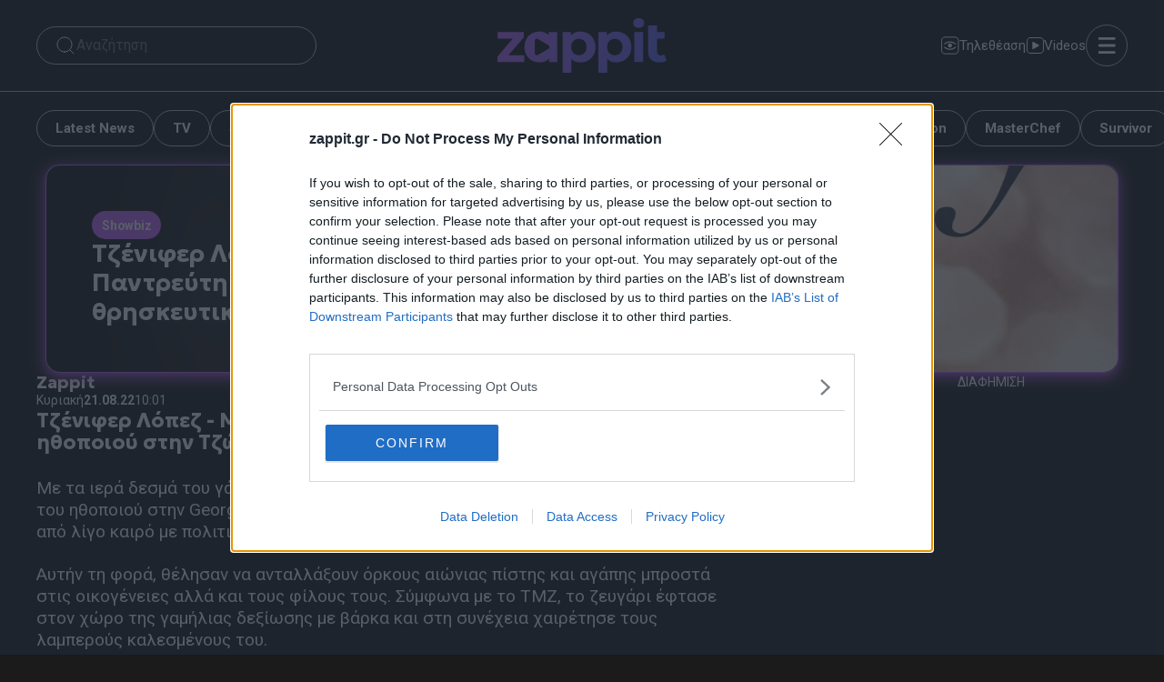

--- FILE ---
content_type: text/html; charset=UTF-8
request_url: https://www.zappit.gr/showbiz/tzenifer-lopez-mpen-aflek-pantreftikan-gia-defteri-fora-me-thriskeftiko-gamo/3215597
body_size: 56756
content:
<!DOCTYPE html>
<html lang="el">
<head><meta charset="UTF-8"><script>if(navigator.userAgent.match(/MSIE|Internet Explorer/i)||navigator.userAgent.match(/Trident\/7\..*?rv:11/i)){var href=document.location.href;if(!href.match(/[?&]nowprocket/)){if(href.indexOf("?")==-1){if(href.indexOf("#")==-1){document.location.href=href+"?nowprocket=1"}else{document.location.href=href.replace("#","?nowprocket=1#")}}else{if(href.indexOf("#")==-1){document.location.href=href+"&nowprocket=1"}else{document.location.href=href.replace("#","&nowprocket=1#")}}}}</script><script>(()=>{class RocketLazyLoadScripts{constructor(){this.v="2.0.4",this.userEvents=["keydown","keyup","mousedown","mouseup","mousemove","mouseover","mouseout","touchmove","touchstart","touchend","touchcancel","wheel","click","dblclick","input"],this.attributeEvents=["onblur","onclick","oncontextmenu","ondblclick","onfocus","onmousedown","onmouseenter","onmouseleave","onmousemove","onmouseout","onmouseover","onmouseup","onmousewheel","onscroll","onsubmit"]}async t(){this.i(),this.o(),/iP(ad|hone)/.test(navigator.userAgent)&&this.h(),this.u(),this.l(this),this.m(),this.k(this),this.p(this),this._(),await Promise.all([this.R(),this.L()]),this.lastBreath=Date.now(),this.S(this),this.P(),this.D(),this.O(),this.M(),await this.C(this.delayedScripts.normal),await this.C(this.delayedScripts.defer),await this.C(this.delayedScripts.async),await this.T(),await this.F(),await this.j(),await this.A(),window.dispatchEvent(new Event("rocket-allScriptsLoaded")),this.everythingLoaded=!0,this.lastTouchEnd&&await new Promise(t=>setTimeout(t,500-Date.now()+this.lastTouchEnd)),this.I(),this.H(),this.U(),this.W()}i(){this.CSPIssue=sessionStorage.getItem("rocketCSPIssue"),document.addEventListener("securitypolicyviolation",t=>{this.CSPIssue||"script-src-elem"!==t.violatedDirective||"data"!==t.blockedURI||(this.CSPIssue=!0,sessionStorage.setItem("rocketCSPIssue",!0))},{isRocket:!0})}o(){window.addEventListener("pageshow",t=>{this.persisted=t.persisted,this.realWindowLoadedFired=!0},{isRocket:!0}),window.addEventListener("pagehide",()=>{this.onFirstUserAction=null},{isRocket:!0})}h(){let t;function e(e){t=e}window.addEventListener("touchstart",e,{isRocket:!0}),window.addEventListener("touchend",function i(o){o.changedTouches[0]&&t.changedTouches[0]&&Math.abs(o.changedTouches[0].pageX-t.changedTouches[0].pageX)<10&&Math.abs(o.changedTouches[0].pageY-t.changedTouches[0].pageY)<10&&o.timeStamp-t.timeStamp<200&&(window.removeEventListener("touchstart",e,{isRocket:!0}),window.removeEventListener("touchend",i,{isRocket:!0}),"INPUT"===o.target.tagName&&"text"===o.target.type||(o.target.dispatchEvent(new TouchEvent("touchend",{target:o.target,bubbles:!0})),o.target.dispatchEvent(new MouseEvent("mouseover",{target:o.target,bubbles:!0})),o.target.dispatchEvent(new PointerEvent("click",{target:o.target,bubbles:!0,cancelable:!0,detail:1,clientX:o.changedTouches[0].clientX,clientY:o.changedTouches[0].clientY})),event.preventDefault()))},{isRocket:!0})}q(t){this.userActionTriggered||("mousemove"!==t.type||this.firstMousemoveIgnored?"keyup"===t.type||"mouseover"===t.type||"mouseout"===t.type||(this.userActionTriggered=!0,this.onFirstUserAction&&this.onFirstUserAction()):this.firstMousemoveIgnored=!0),"click"===t.type&&t.preventDefault(),t.stopPropagation(),t.stopImmediatePropagation(),"touchstart"===this.lastEvent&&"touchend"===t.type&&(this.lastTouchEnd=Date.now()),"click"===t.type&&(this.lastTouchEnd=0),this.lastEvent=t.type,t.composedPath&&t.composedPath()[0].getRootNode()instanceof ShadowRoot&&(t.rocketTarget=t.composedPath()[0]),this.savedUserEvents.push(t)}u(){this.savedUserEvents=[],this.userEventHandler=this.q.bind(this),this.userEvents.forEach(t=>window.addEventListener(t,this.userEventHandler,{passive:!1,isRocket:!0})),document.addEventListener("visibilitychange",this.userEventHandler,{isRocket:!0})}U(){this.userEvents.forEach(t=>window.removeEventListener(t,this.userEventHandler,{passive:!1,isRocket:!0})),document.removeEventListener("visibilitychange",this.userEventHandler,{isRocket:!0}),this.savedUserEvents.forEach(t=>{(t.rocketTarget||t.target).dispatchEvent(new window[t.constructor.name](t.type,t))})}m(){const t="return false",e=Array.from(this.attributeEvents,t=>"data-rocket-"+t),i="["+this.attributeEvents.join("],[")+"]",o="[data-rocket-"+this.attributeEvents.join("],[data-rocket-")+"]",s=(e,i,o)=>{o&&o!==t&&(e.setAttribute("data-rocket-"+i,o),e["rocket"+i]=new Function("event",o),e.setAttribute(i,t))};new MutationObserver(t=>{for(const n of t)"attributes"===n.type&&(n.attributeName.startsWith("data-rocket-")||this.everythingLoaded?n.attributeName.startsWith("data-rocket-")&&this.everythingLoaded&&this.N(n.target,n.attributeName.substring(12)):s(n.target,n.attributeName,n.target.getAttribute(n.attributeName))),"childList"===n.type&&n.addedNodes.forEach(t=>{if(t.nodeType===Node.ELEMENT_NODE)if(this.everythingLoaded)for(const i of[t,...t.querySelectorAll(o)])for(const t of i.getAttributeNames())e.includes(t)&&this.N(i,t.substring(12));else for(const e of[t,...t.querySelectorAll(i)])for(const t of e.getAttributeNames())this.attributeEvents.includes(t)&&s(e,t,e.getAttribute(t))})}).observe(document,{subtree:!0,childList:!0,attributeFilter:[...this.attributeEvents,...e]})}I(){this.attributeEvents.forEach(t=>{document.querySelectorAll("[data-rocket-"+t+"]").forEach(e=>{this.N(e,t)})})}N(t,e){const i=t.getAttribute("data-rocket-"+e);i&&(t.setAttribute(e,i),t.removeAttribute("data-rocket-"+e))}k(t){Object.defineProperty(HTMLElement.prototype,"onclick",{get(){return this.rocketonclick||null},set(e){this.rocketonclick=e,this.setAttribute(t.everythingLoaded?"onclick":"data-rocket-onclick","this.rocketonclick(event)")}})}S(t){function e(e,i){let o=e[i];e[i]=null,Object.defineProperty(e,i,{get:()=>o,set(s){t.everythingLoaded?o=s:e["rocket"+i]=o=s}})}e(document,"onreadystatechange"),e(window,"onload"),e(window,"onpageshow");try{Object.defineProperty(document,"readyState",{get:()=>t.rocketReadyState,set(e){t.rocketReadyState=e},configurable:!0}),document.readyState="loading"}catch(t){console.log("WPRocket DJE readyState conflict, bypassing")}}l(t){this.originalAddEventListener=EventTarget.prototype.addEventListener,this.originalRemoveEventListener=EventTarget.prototype.removeEventListener,this.savedEventListeners=[],EventTarget.prototype.addEventListener=function(e,i,o){o&&o.isRocket||!t.B(e,this)&&!t.userEvents.includes(e)||t.B(e,this)&&!t.userActionTriggered||e.startsWith("rocket-")||t.everythingLoaded?t.originalAddEventListener.call(this,e,i,o):(t.savedEventListeners.push({target:this,remove:!1,type:e,func:i,options:o}),"mouseenter"!==e&&"mouseleave"!==e||t.originalAddEventListener.call(this,e,t.savedUserEvents.push,o))},EventTarget.prototype.removeEventListener=function(e,i,o){o&&o.isRocket||!t.B(e,this)&&!t.userEvents.includes(e)||t.B(e,this)&&!t.userActionTriggered||e.startsWith("rocket-")||t.everythingLoaded?t.originalRemoveEventListener.call(this,e,i,o):t.savedEventListeners.push({target:this,remove:!0,type:e,func:i,options:o})}}J(t,e){this.savedEventListeners=this.savedEventListeners.filter(i=>{let o=i.type,s=i.target||window;return e!==o||t!==s||(this.B(o,s)&&(i.type="rocket-"+o),this.$(i),!1)})}H(){EventTarget.prototype.addEventListener=this.originalAddEventListener,EventTarget.prototype.removeEventListener=this.originalRemoveEventListener,this.savedEventListeners.forEach(t=>this.$(t))}$(t){t.remove?this.originalRemoveEventListener.call(t.target,t.type,t.func,t.options):this.originalAddEventListener.call(t.target,t.type,t.func,t.options)}p(t){let e;function i(e){return t.everythingLoaded?e:e.split(" ").map(t=>"load"===t||t.startsWith("load.")?"rocket-jquery-load":t).join(" ")}function o(o){function s(e){const s=o.fn[e];o.fn[e]=o.fn.init.prototype[e]=function(){return this[0]===window&&t.userActionTriggered&&("string"==typeof arguments[0]||arguments[0]instanceof String?arguments[0]=i(arguments[0]):"object"==typeof arguments[0]&&Object.keys(arguments[0]).forEach(t=>{const e=arguments[0][t];delete arguments[0][t],arguments[0][i(t)]=e})),s.apply(this,arguments),this}}if(o&&o.fn&&!t.allJQueries.includes(o)){const e={DOMContentLoaded:[],"rocket-DOMContentLoaded":[]};for(const t in e)document.addEventListener(t,()=>{e[t].forEach(t=>t())},{isRocket:!0});o.fn.ready=o.fn.init.prototype.ready=function(i){function s(){parseInt(o.fn.jquery)>2?setTimeout(()=>i.bind(document)(o)):i.bind(document)(o)}return"function"==typeof i&&(t.realDomReadyFired?!t.userActionTriggered||t.fauxDomReadyFired?s():e["rocket-DOMContentLoaded"].push(s):e.DOMContentLoaded.push(s)),o([])},s("on"),s("one"),s("off"),t.allJQueries.push(o)}e=o}t.allJQueries=[],o(window.jQuery),Object.defineProperty(window,"jQuery",{get:()=>e,set(t){o(t)}})}P(){const t=new Map;document.write=document.writeln=function(e){const i=document.currentScript,o=document.createRange(),s=i.parentElement;let n=t.get(i);void 0===n&&(n=i.nextSibling,t.set(i,n));const c=document.createDocumentFragment();o.setStart(c,0),c.appendChild(o.createContextualFragment(e)),s.insertBefore(c,n)}}async R(){return new Promise(t=>{this.userActionTriggered?t():this.onFirstUserAction=t})}async L(){return new Promise(t=>{document.addEventListener("DOMContentLoaded",()=>{this.realDomReadyFired=!0,t()},{isRocket:!0})})}async j(){return this.realWindowLoadedFired?Promise.resolve():new Promise(t=>{window.addEventListener("load",t,{isRocket:!0})})}M(){this.pendingScripts=[];this.scriptsMutationObserver=new MutationObserver(t=>{for(const e of t)e.addedNodes.forEach(t=>{"SCRIPT"!==t.tagName||t.noModule||t.isWPRocket||this.pendingScripts.push({script:t,promise:new Promise(e=>{const i=()=>{const i=this.pendingScripts.findIndex(e=>e.script===t);i>=0&&this.pendingScripts.splice(i,1),e()};t.addEventListener("load",i,{isRocket:!0}),t.addEventListener("error",i,{isRocket:!0}),setTimeout(i,1e3)})})})}),this.scriptsMutationObserver.observe(document,{childList:!0,subtree:!0})}async F(){await this.X(),this.pendingScripts.length?(await this.pendingScripts[0].promise,await this.F()):this.scriptsMutationObserver.disconnect()}D(){this.delayedScripts={normal:[],async:[],defer:[]},document.querySelectorAll("script[type$=rocketlazyloadscript]").forEach(t=>{t.hasAttribute("data-rocket-src")?t.hasAttribute("async")&&!1!==t.async?this.delayedScripts.async.push(t):t.hasAttribute("defer")&&!1!==t.defer||"module"===t.getAttribute("data-rocket-type")?this.delayedScripts.defer.push(t):this.delayedScripts.normal.push(t):this.delayedScripts.normal.push(t)})}async _(){await this.L();let t=[];document.querySelectorAll("script[type$=rocketlazyloadscript][data-rocket-src]").forEach(e=>{let i=e.getAttribute("data-rocket-src");if(i&&!i.startsWith("data:")){i.startsWith("//")&&(i=location.protocol+i);try{const o=new URL(i).origin;o!==location.origin&&t.push({src:o,crossOrigin:e.crossOrigin||"module"===e.getAttribute("data-rocket-type")})}catch(t){}}}),t=[...new Map(t.map(t=>[JSON.stringify(t),t])).values()],this.Y(t,"preconnect")}async G(t){if(await this.K(),!0!==t.noModule||!("noModule"in HTMLScriptElement.prototype))return new Promise(e=>{let i;function o(){(i||t).setAttribute("data-rocket-status","executed"),e()}try{if(navigator.userAgent.includes("Firefox/")||""===navigator.vendor||this.CSPIssue)i=document.createElement("script"),[...t.attributes].forEach(t=>{let e=t.nodeName;"type"!==e&&("data-rocket-type"===e&&(e="type"),"data-rocket-src"===e&&(e="src"),i.setAttribute(e,t.nodeValue))}),t.text&&(i.text=t.text),t.nonce&&(i.nonce=t.nonce),i.hasAttribute("src")?(i.addEventListener("load",o,{isRocket:!0}),i.addEventListener("error",()=>{i.setAttribute("data-rocket-status","failed-network"),e()},{isRocket:!0}),setTimeout(()=>{i.isConnected||e()},1)):(i.text=t.text,o()),i.isWPRocket=!0,t.parentNode.replaceChild(i,t);else{const i=t.getAttribute("data-rocket-type"),s=t.getAttribute("data-rocket-src");i?(t.type=i,t.removeAttribute("data-rocket-type")):t.removeAttribute("type"),t.addEventListener("load",o,{isRocket:!0}),t.addEventListener("error",i=>{this.CSPIssue&&i.target.src.startsWith("data:")?(console.log("WPRocket: CSP fallback activated"),t.removeAttribute("src"),this.G(t).then(e)):(t.setAttribute("data-rocket-status","failed-network"),e())},{isRocket:!0}),s?(t.fetchPriority="high",t.removeAttribute("data-rocket-src"),t.src=s):t.src="data:text/javascript;base64,"+window.btoa(unescape(encodeURIComponent(t.text)))}}catch(i){t.setAttribute("data-rocket-status","failed-transform"),e()}});t.setAttribute("data-rocket-status","skipped")}async C(t){const e=t.shift();return e?(e.isConnected&&await this.G(e),this.C(t)):Promise.resolve()}O(){this.Y([...this.delayedScripts.normal,...this.delayedScripts.defer,...this.delayedScripts.async],"preload")}Y(t,e){this.trash=this.trash||[];let i=!0;var o=document.createDocumentFragment();t.forEach(t=>{const s=t.getAttribute&&t.getAttribute("data-rocket-src")||t.src;if(s&&!s.startsWith("data:")){const n=document.createElement("link");n.href=s,n.rel=e,"preconnect"!==e&&(n.as="script",n.fetchPriority=i?"high":"low"),t.getAttribute&&"module"===t.getAttribute("data-rocket-type")&&(n.crossOrigin=!0),t.crossOrigin&&(n.crossOrigin=t.crossOrigin),t.integrity&&(n.integrity=t.integrity),t.nonce&&(n.nonce=t.nonce),o.appendChild(n),this.trash.push(n),i=!1}}),document.head.appendChild(o)}W(){this.trash.forEach(t=>t.remove())}async T(){try{document.readyState="interactive"}catch(t){}this.fauxDomReadyFired=!0;try{await this.K(),this.J(document,"readystatechange"),document.dispatchEvent(new Event("rocket-readystatechange")),await this.K(),document.rocketonreadystatechange&&document.rocketonreadystatechange(),await this.K(),this.J(document,"DOMContentLoaded"),document.dispatchEvent(new Event("rocket-DOMContentLoaded")),await this.K(),this.J(window,"DOMContentLoaded"),window.dispatchEvent(new Event("rocket-DOMContentLoaded"))}catch(t){console.error(t)}}async A(){try{document.readyState="complete"}catch(t){}try{await this.K(),this.J(document,"readystatechange"),document.dispatchEvent(new Event("rocket-readystatechange")),await this.K(),document.rocketonreadystatechange&&document.rocketonreadystatechange(),await this.K(),this.J(window,"load"),window.dispatchEvent(new Event("rocket-load")),await this.K(),window.rocketonload&&window.rocketonload(),await this.K(),this.allJQueries.forEach(t=>t(window).trigger("rocket-jquery-load")),await this.K(),this.J(window,"pageshow");const t=new Event("rocket-pageshow");t.persisted=this.persisted,window.dispatchEvent(t),await this.K(),window.rocketonpageshow&&window.rocketonpageshow({persisted:this.persisted})}catch(t){console.error(t)}}async K(){Date.now()-this.lastBreath>45&&(await this.X(),this.lastBreath=Date.now())}async X(){return document.hidden?new Promise(t=>setTimeout(t)):new Promise(t=>requestAnimationFrame(t))}B(t,e){return e===document&&"readystatechange"===t||(e===document&&"DOMContentLoaded"===t||(e===window&&"DOMContentLoaded"===t||(e===window&&"load"===t||e===window&&"pageshow"===t)))}static run(){(new RocketLazyLoadScripts).t()}}RocketLazyLoadScripts.run()})();</script>
    

    <link rel="preconnect" href="https://fonts.gstatic.com" crossorigin>
    <link href="https://fonts.googleapis.com/css2?family=Geologica:wght@700&family=Roboto:wght@400;700&text=HomeNewsShopAbout&display=swap" rel="stylesheet">
    
    <noscript></noscript>


    <meta name='robots' content='index, follow, max-image-preview:large, max-snippet:-1, max-video-preview:-1' />
	<style>img:is([sizes="auto" i], [sizes^="auto," i]) { contain-intrinsic-size: 3000px 1500px }</style>
	<link rel="preconnect" href="https://bcp.crwdcntrl.net">
<link rel="dns-prefetch" href="https://bcp.crwdcntrl.net">
<link rel="preconnect" href="https://c.ltmsphrcl.net">
<link rel="dns-prefetch" href="https://c.ltmsphrcl.net">
<meta name="viewport" content="width=device-width, initial-scale=1">
	<!-- This site is optimized with the Yoast SEO Premium plugin v25.9 (Yoast SEO v25.9) - https://yoast.com/wordpress/plugins/seo/ -->
	<title>Τζένιφερ Λόπεζ - Μπεν Άφλεκ: Παντρεύτηκαν για δεύτερη φορά με θρησκευτικό γάμο</title>
<link data-rocket-preload as="style" href="https://fonts.googleapis.com/css2?family=Geologica:wght@700&#038;family=Roboto:wght@400;700&#038;display=swap" rel="preload">
<link href="https://fonts.googleapis.com/css2?family=Geologica:wght@700&#038;family=Roboto:wght@400;700&#038;display=swap" media="print" onload="this.media=&#039;all&#039;" rel="stylesheet">
<noscript><link rel="stylesheet" href="https://fonts.googleapis.com/css2?family=Geologica:wght@700&#038;family=Roboto:wght@400;700&#038;display=swap"></noscript>
	<meta name="description" content="Με τα ιερά δεσμά του γάμου ενώθηκαν η Τζένιφερ Λόπεζ κι ο Μπεν Άφλεκ στο σπίτι του ηθοποιού στην Georgia. Οι δυο τους είχαν παντρευτεί" />
	<link rel="canonical" href="https://www.zappit.gr/showbiz/tzenifer-lopez-mpen-aflek-pantreftikan-gia-defteri-fora-me-thriskeftiko-gamo/3215597" />
	<meta property="og:locale" content="el_GR" />
	<meta property="og:type" content="article" />
	<meta property="og:title" content="Τζένιφερ Λόπεζ - Μπεν Άφλεκ: Παντρεύτηκαν για δεύτερη φορά με θρησκευτικό γάμο" />
	<meta property="og:description" content="Με τα ιερά δεσμά του γάμου ενώθηκαν η Τζένιφερ Λόπεζ κι ο Μπεν Άφλεκ στο σπίτι του ηθοποιού στην Georgia. Οι δυο τους είχαν παντρευτεί" />
	<meta property="og:url" content="https://www.zappit.gr/showbiz/tzenifer-lopez-mpen-aflek-pantreftikan-gia-defteri-fora-me-thriskeftiko-gamo/3215597" />
	<meta property="og:site_name" content="Zappit" />
	<meta property="article:publisher" content="https://www.facebook.com/Zappit.gr/" />
	<meta property="article:published_time" content="2022-08-21T07:01:28+00:00" />
	<meta property="article:modified_time" content="2022-08-21T10:02:59+00:00" />
	<meta property="og:image" content="https://www.zappit.gr/wp-content/uploads/2022/08/AP22198691066884-scaled.jpeg" />
	<meta property="og:image:width" content="1300" />
	<meta property="og:image:height" content="877" />
	<meta property="og:image:type" content="image/jpeg" />
	<meta name="author" content="Zappit" />
	<meta name="twitter:card" content="summary_large_image" />
	<meta name="twitter:creator" content="@ZAPPIT_" />
	<meta name="twitter:label1" content="Συντάχθηκε από" />
	<meta name="twitter:data1" content="Zappit" />
	<!-- / Yoast SEO Premium plugin. -->


<!-- InMobi Choice. Consent Manager Tag v3.0 (for TCF 2.2) -->
<script type="text/javascript" async=true>
(function() {
  var host = window.location.hostname;
  var element = document.createElement('script');
  var firstScript = document.getElementsByTagName('script')[0];
  var url = 'https://cmp.inmobi.com'
    .concat('/choice/', '65WJWHJ5HtDNc', '/', host, '/choice.js?tag_version=V3');
  var uspTries = 0;
  var uspTriesLimit = 3;
  element.async = true;
  element.type = 'text/javascript';
  element.src = url;

  firstScript.parentNode.insertBefore(element, firstScript);

  function makeStub() {
    var TCF_LOCATOR_NAME = '__tcfapiLocator';
    var queue = [];
    var win = window;
    var cmpFrame;

    function addFrame() {
      var doc = win.document;
      var otherCMP = !!(win.frames[TCF_LOCATOR_NAME]);

      if (!otherCMP) {
        if (doc.body) {
          var iframe = doc.createElement('iframe');

          iframe.style.cssText = 'display:none';
          iframe.name = TCF_LOCATOR_NAME;
          doc.body.appendChild(iframe);
        } else {
          setTimeout(addFrame, 5);
        }
      }
      return !otherCMP;
    }

    function tcfAPIHandler() {
      var gdprApplies;
      var args = arguments;

      if (!args.length) {
        return queue;
      } else if (args[0] === 'setGdprApplies') {
        if (
          args.length > 3 &&
          args[2] === 2 &&
          typeof args[3] === 'boolean'
        ) {
          gdprApplies = args[3];
          if (typeof args[2] === 'function') {
            args[2]('set', true);
          }
        }
      } else if (args[0] === 'ping') {
        var retr = {
          gdprApplies: gdprApplies,
          cmpLoaded: false,
          cmpStatus: 'stub'
        };

        if (typeof args[2] === 'function') {
          args[2](retr);
        }
      } else {
        if(args[0] === 'init' && typeof args[3] === 'object') {
          args[3] = Object.assign(args[3], { tag_version: 'V3' });
        }
        queue.push(args);
      }
    }

    function postMessageEventHandler(event) {
      var msgIsString = typeof event.data === 'string';
      var json = {};

      try {
        if (msgIsString) {
          json = JSON.parse(event.data);
        } else {
          json = event.data;
        }
      } catch (ignore) {}

      var payload = json.__tcfapiCall;

      if (payload) {
        window.__tcfapi(
          payload.command,
          payload.version,
          function(retValue, success) {
            var returnMsg = {
              __tcfapiReturn: {
                returnValue: retValue,
                success: success,
                callId: payload.callId
              }
            };
            if (msgIsString) {
              returnMsg = JSON.stringify(returnMsg);
            }
            if (event && event.source && event.source.postMessage) {
              event.source.postMessage(returnMsg, '*');
            }
          },
          payload.parameter
        );
      }
    }

    while (win) {
      try {
        if (win.frames[TCF_LOCATOR_NAME]) {
          cmpFrame = win;
          break;
        }
      } catch (ignore) {}

      if (win === window.top) {
        break;
      }
      win = win.parent;
    }
    if (!cmpFrame) {
      addFrame();
      win.__tcfapi = tcfAPIHandler;
      win.addEventListener('message', postMessageEventHandler, false);
    }
  };

  makeStub();

  function makeGppStub() {
    const CMP_ID = 10;
    const SUPPORTED_APIS = [
      '2:tcfeuv2',
      '6:uspv1',
      '7:usnatv1',
      '8:usca',
      '9:usvav1',
      '10:uscov1',
      '11:usutv1',
      '12:usctv1'
    ];

    window.__gpp_addFrame = function (n) {
      if (!window.frames[n]) {
        if (document.body) {
          var i = document.createElement("iframe");
          i.style.cssText = "display:none";
          i.name = n;
          document.body.appendChild(i);
        } else {
          window.setTimeout(window.__gpp_addFrame, 10, n);
        }
      }
    };
    window.__gpp_stub = function () {
      var b = arguments;
      __gpp.queue = __gpp.queue || [];
      __gpp.events = __gpp.events || [];

      if (!b.length || (b.length == 1 && b[0] == "queue")) {
        return __gpp.queue;
      }

      if (b.length == 1 && b[0] == "events") {
        return __gpp.events;
      }

      var cmd = b[0];
      var clb = b.length > 1 ? b[1] : null;
      var par = b.length > 2 ? b[2] : null;
      if (cmd === "ping") {
        clb(
          {
            gppVersion: "1.1", // must be “Version.Subversion”, current: “1.1”
            cmpStatus: "stub", // possible values: stub, loading, loaded, error
            cmpDisplayStatus: "hidden", // possible values: hidden, visible, disabled
            signalStatus: "not ready", // possible values: not ready, ready
            supportedAPIs: SUPPORTED_APIS, // list of supported APIs
            cmpId: CMP_ID, // IAB assigned CMP ID, may be 0 during stub/loading
            sectionList: [],
            applicableSections: [-1],
            gppString: "",
            parsedSections: {},
          },
          true
        );
      } else if (cmd === "addEventListener") {
        if (!("lastId" in __gpp)) {
          __gpp.lastId = 0;
        }
        __gpp.lastId++;
        var lnr = __gpp.lastId;
        __gpp.events.push({
          id: lnr,
          callback: clb,
          parameter: par,
        });
        clb(
          {
            eventName: "listenerRegistered",
            listenerId: lnr, // Registered ID of the listener
            data: true, // positive signal
            pingData: {
              gppVersion: "1.1", // must be “Version.Subversion”, current: “1.1”
              cmpStatus: "stub", // possible values: stub, loading, loaded, error
              cmpDisplayStatus: "hidden", // possible values: hidden, visible, disabled
              signalStatus: "not ready", // possible values: not ready, ready
              supportedAPIs: SUPPORTED_APIS, // list of supported APIs
              cmpId: CMP_ID, // list of supported APIs
              sectionList: [],
              applicableSections: [-1],
              gppString: "",
              parsedSections: {},
            },
          },
          true
        );
      } else if (cmd === "removeEventListener") {
        var success = false;
        for (var i = 0; i < __gpp.events.length; i++) {
          if (__gpp.events[i].id == par) {
            __gpp.events.splice(i, 1);
            success = true;
            break;
          }
        }
        clb(
          {
            eventName: "listenerRemoved",
            listenerId: par, // Registered ID of the listener
            data: success, // status info
            pingData: {
              gppVersion: "1.1", // must be “Version.Subversion”, current: “1.1”
              cmpStatus: "stub", // possible values: stub, loading, loaded, error
              cmpDisplayStatus: "hidden", // possible values: hidden, visible, disabled
              signalStatus: "not ready", // possible values: not ready, ready
              supportedAPIs: SUPPORTED_APIS, // list of supported APIs
              cmpId: CMP_ID, // CMP ID
              sectionList: [],
              applicableSections: [-1],
              gppString: "",
              parsedSections: {},
            },
          },
          true
        );
      } else if (cmd === "hasSection") {
        clb(false, true);
      } else if (cmd === "getSection" || cmd === "getField") {
        clb(null, true);
      }
      //queue all other commands
      else {
        __gpp.queue.push([].slice.apply(b));
      }
    };
    window.__gpp_msghandler = function (event) {
      var msgIsString = typeof event.data === "string";
      try {
        var json = msgIsString ? JSON.parse(event.data) : event.data;
      } catch (e) {
        var json = null;
      }
      if (typeof json === "object" && json !== null && "__gppCall" in json) {
        var i = json.__gppCall;
        window.__gpp(
          i.command,
          function (retValue, success) {
            var returnMsg = {
              __gppReturn: {
                returnValue: retValue,
                success: success,
                callId: i.callId,
              },
            };
            event.source.postMessage(msgIsString ? JSON.stringify(returnMsg) : returnMsg, "*");
          },
          "parameter" in i ? i.parameter : null,
          "version" in i ? i.version : "1.1"
        );
      }
    };
    if (!("__gpp" in window) || typeof window.__gpp !== "function") {
      window.__gpp = window.__gpp_stub;
      window.addEventListener("message", window.__gpp_msghandler, false);
      window.__gpp_addFrame("__gppLocator");
    }
  };

  makeGppStub();

  var uspStubFunction = function() {
    var arg = arguments;
    if (typeof window.__uspapi !== uspStubFunction) {
      setTimeout(function() {
        if (typeof window.__uspapi !== 'undefined') {
          window.__uspapi.apply(window.__uspapi, arg);
        }
      }, 500);
    }
  };

  var checkIfUspIsReady = function() {
    uspTries++;
    if (window.__uspapi === uspStubFunction && uspTries < uspTriesLimit) {
      console.warn('USP is not accessible');
    } else {
      clearInterval(uspInterval);
    }
  };

  if (typeof window.__uspapi === 'undefined') {
    window.__uspapi = uspStubFunction;
    var uspInterval = setInterval(checkIfUspIsReady, 6000);
  }
})();
</script>
<!-- End InMobi Choice. Consent Manager Tag v3.0 (for TCF 2.2) --><link href='https://fonts.gstatic.com' crossorigin rel='preconnect' />
<style id='wp-emoji-styles-inline-css'>

	img.wp-smiley, img.emoji {
		display: inline !important;
		border: none !important;
		box-shadow: none !important;
		height: 1em !important;
		width: 1em !important;
		margin: 0 0.07em !important;
		vertical-align: -0.1em !important;
		background: none !important;
		padding: 0 !important;
	}
</style>
<link rel='stylesheet' id='wp-block-library-css' href='https://www.zappit.gr/wp-includes/css/dist/block-library/style.min.css?ver=6.8.2' media='all' />
<style id='classic-theme-styles-inline-css'>
/*! This file is auto-generated */
.wp-block-button__link{color:#fff;background-color:#32373c;border-radius:9999px;box-shadow:none;text-decoration:none;padding:calc(.667em + 2px) calc(1.333em + 2px);font-size:1.125em}.wp-block-file__button{background:#32373c;color:#fff;text-decoration:none}
</style>
<style id='safe-svg-svg-icon-style-inline-css'>
.safe-svg-cover{text-align:center}.safe-svg-cover .safe-svg-inside{display:inline-block;max-width:100%}.safe-svg-cover svg{fill:currentColor;height:100%;max-height:100%;max-width:100%;width:100%}

</style>
<style id='elasticpress-related-posts-style-inline-css'>
.editor-styles-wrapper .wp-block-elasticpress-related-posts ul,.wp-block-elasticpress-related-posts ul{list-style-type:none;padding:0}.editor-styles-wrapper .wp-block-elasticpress-related-posts ul li a>div{display:inline}

</style>
<style id='global-styles-inline-css'>
:root{--wp--preset--aspect-ratio--square: 1;--wp--preset--aspect-ratio--4-3: 4/3;--wp--preset--aspect-ratio--3-4: 3/4;--wp--preset--aspect-ratio--3-2: 3/2;--wp--preset--aspect-ratio--2-3: 2/3;--wp--preset--aspect-ratio--16-9: 16/9;--wp--preset--aspect-ratio--9-16: 9/16;--wp--preset--color--black: #000000;--wp--preset--color--cyan-bluish-gray: #abb8c3;--wp--preset--color--white: #ffffff;--wp--preset--color--pale-pink: #f78da7;--wp--preset--color--vivid-red: #cf2e2e;--wp--preset--color--luminous-vivid-orange: #ff6900;--wp--preset--color--luminous-vivid-amber: #fcb900;--wp--preset--color--light-green-cyan: #7bdcb5;--wp--preset--color--vivid-green-cyan: #00d084;--wp--preset--color--pale-cyan-blue: #8ed1fc;--wp--preset--color--vivid-cyan-blue: #0693e3;--wp--preset--color--vivid-purple: #9b51e0;--wp--preset--color--base: var(--base);--wp--preset--color--contrast: var(--contrast);--wp--preset--color--accent: var(--accent);--wp--preset--gradient--vivid-cyan-blue-to-vivid-purple: linear-gradient(135deg,rgba(6,147,227,1) 0%,rgb(155,81,224) 100%);--wp--preset--gradient--light-green-cyan-to-vivid-green-cyan: linear-gradient(135deg,rgb(122,220,180) 0%,rgb(0,208,130) 100%);--wp--preset--gradient--luminous-vivid-amber-to-luminous-vivid-orange: linear-gradient(135deg,rgba(252,185,0,1) 0%,rgba(255,105,0,1) 100%);--wp--preset--gradient--luminous-vivid-orange-to-vivid-red: linear-gradient(135deg,rgba(255,105,0,1) 0%,rgb(207,46,46) 100%);--wp--preset--gradient--very-light-gray-to-cyan-bluish-gray: linear-gradient(135deg,rgb(238,238,238) 0%,rgb(169,184,195) 100%);--wp--preset--gradient--cool-to-warm-spectrum: linear-gradient(135deg,rgb(74,234,220) 0%,rgb(151,120,209) 20%,rgb(207,42,186) 40%,rgb(238,44,130) 60%,rgb(251,105,98) 80%,rgb(254,248,76) 100%);--wp--preset--gradient--blush-light-purple: linear-gradient(135deg,rgb(255,206,236) 0%,rgb(152,150,240) 100%);--wp--preset--gradient--blush-bordeaux: linear-gradient(135deg,rgb(254,205,165) 0%,rgb(254,45,45) 50%,rgb(107,0,62) 100%);--wp--preset--gradient--luminous-dusk: linear-gradient(135deg,rgb(255,203,112) 0%,rgb(199,81,192) 50%,rgb(65,88,208) 100%);--wp--preset--gradient--pale-ocean: linear-gradient(135deg,rgb(255,245,203) 0%,rgb(182,227,212) 50%,rgb(51,167,181) 100%);--wp--preset--gradient--electric-grass: linear-gradient(135deg,rgb(202,248,128) 0%,rgb(113,206,126) 100%);--wp--preset--gradient--midnight: linear-gradient(135deg,rgb(2,3,129) 0%,rgb(40,116,252) 100%);--wp--preset--font-size--small: 13px;--wp--preset--font-size--medium: 20px;--wp--preset--font-size--large: 36px;--wp--preset--font-size--x-large: 42px;--wp--preset--spacing--20: 0.44rem;--wp--preset--spacing--30: 0.67rem;--wp--preset--spacing--40: 1rem;--wp--preset--spacing--50: 1.5rem;--wp--preset--spacing--60: 2.25rem;--wp--preset--spacing--70: 3.38rem;--wp--preset--spacing--80: 5.06rem;--wp--preset--shadow--natural: 6px 6px 9px rgba(0, 0, 0, 0.2);--wp--preset--shadow--deep: 12px 12px 50px rgba(0, 0, 0, 0.4);--wp--preset--shadow--sharp: 6px 6px 0px rgba(0, 0, 0, 0.2);--wp--preset--shadow--outlined: 6px 6px 0px -3px rgba(255, 255, 255, 1), 6px 6px rgba(0, 0, 0, 1);--wp--preset--shadow--crisp: 6px 6px 0px rgba(0, 0, 0, 1);}:where(.is-layout-flex){gap: 0.5em;}:where(.is-layout-grid){gap: 0.5em;}body .is-layout-flex{display: flex;}.is-layout-flex{flex-wrap: wrap;align-items: center;}.is-layout-flex > :is(*, div){margin: 0;}body .is-layout-grid{display: grid;}.is-layout-grid > :is(*, div){margin: 0;}:where(.wp-block-columns.is-layout-flex){gap: 2em;}:where(.wp-block-columns.is-layout-grid){gap: 2em;}:where(.wp-block-post-template.is-layout-flex){gap: 1.25em;}:where(.wp-block-post-template.is-layout-grid){gap: 1.25em;}.has-black-color{color: var(--wp--preset--color--black) !important;}.has-cyan-bluish-gray-color{color: var(--wp--preset--color--cyan-bluish-gray) !important;}.has-white-color{color: var(--wp--preset--color--white) !important;}.has-pale-pink-color{color: var(--wp--preset--color--pale-pink) !important;}.has-vivid-red-color{color: var(--wp--preset--color--vivid-red) !important;}.has-luminous-vivid-orange-color{color: var(--wp--preset--color--luminous-vivid-orange) !important;}.has-luminous-vivid-amber-color{color: var(--wp--preset--color--luminous-vivid-amber) !important;}.has-light-green-cyan-color{color: var(--wp--preset--color--light-green-cyan) !important;}.has-vivid-green-cyan-color{color: var(--wp--preset--color--vivid-green-cyan) !important;}.has-pale-cyan-blue-color{color: var(--wp--preset--color--pale-cyan-blue) !important;}.has-vivid-cyan-blue-color{color: var(--wp--preset--color--vivid-cyan-blue) !important;}.has-vivid-purple-color{color: var(--wp--preset--color--vivid-purple) !important;}.has-black-background-color{background-color: var(--wp--preset--color--black) !important;}.has-cyan-bluish-gray-background-color{background-color: var(--wp--preset--color--cyan-bluish-gray) !important;}.has-white-background-color{background-color: var(--wp--preset--color--white) !important;}.has-pale-pink-background-color{background-color: var(--wp--preset--color--pale-pink) !important;}.has-vivid-red-background-color{background-color: var(--wp--preset--color--vivid-red) !important;}.has-luminous-vivid-orange-background-color{background-color: var(--wp--preset--color--luminous-vivid-orange) !important;}.has-luminous-vivid-amber-background-color{background-color: var(--wp--preset--color--luminous-vivid-amber) !important;}.has-light-green-cyan-background-color{background-color: var(--wp--preset--color--light-green-cyan) !important;}.has-vivid-green-cyan-background-color{background-color: var(--wp--preset--color--vivid-green-cyan) !important;}.has-pale-cyan-blue-background-color{background-color: var(--wp--preset--color--pale-cyan-blue) !important;}.has-vivid-cyan-blue-background-color{background-color: var(--wp--preset--color--vivid-cyan-blue) !important;}.has-vivid-purple-background-color{background-color: var(--wp--preset--color--vivid-purple) !important;}.has-black-border-color{border-color: var(--wp--preset--color--black) !important;}.has-cyan-bluish-gray-border-color{border-color: var(--wp--preset--color--cyan-bluish-gray) !important;}.has-white-border-color{border-color: var(--wp--preset--color--white) !important;}.has-pale-pink-border-color{border-color: var(--wp--preset--color--pale-pink) !important;}.has-vivid-red-border-color{border-color: var(--wp--preset--color--vivid-red) !important;}.has-luminous-vivid-orange-border-color{border-color: var(--wp--preset--color--luminous-vivid-orange) !important;}.has-luminous-vivid-amber-border-color{border-color: var(--wp--preset--color--luminous-vivid-amber) !important;}.has-light-green-cyan-border-color{border-color: var(--wp--preset--color--light-green-cyan) !important;}.has-vivid-green-cyan-border-color{border-color: var(--wp--preset--color--vivid-green-cyan) !important;}.has-pale-cyan-blue-border-color{border-color: var(--wp--preset--color--pale-cyan-blue) !important;}.has-vivid-cyan-blue-border-color{border-color: var(--wp--preset--color--vivid-cyan-blue) !important;}.has-vivid-purple-border-color{border-color: var(--wp--preset--color--vivid-purple) !important;}.has-vivid-cyan-blue-to-vivid-purple-gradient-background{background: var(--wp--preset--gradient--vivid-cyan-blue-to-vivid-purple) !important;}.has-light-green-cyan-to-vivid-green-cyan-gradient-background{background: var(--wp--preset--gradient--light-green-cyan-to-vivid-green-cyan) !important;}.has-luminous-vivid-amber-to-luminous-vivid-orange-gradient-background{background: var(--wp--preset--gradient--luminous-vivid-amber-to-luminous-vivid-orange) !important;}.has-luminous-vivid-orange-to-vivid-red-gradient-background{background: var(--wp--preset--gradient--luminous-vivid-orange-to-vivid-red) !important;}.has-very-light-gray-to-cyan-bluish-gray-gradient-background{background: var(--wp--preset--gradient--very-light-gray-to-cyan-bluish-gray) !important;}.has-cool-to-warm-spectrum-gradient-background{background: var(--wp--preset--gradient--cool-to-warm-spectrum) !important;}.has-blush-light-purple-gradient-background{background: var(--wp--preset--gradient--blush-light-purple) !important;}.has-blush-bordeaux-gradient-background{background: var(--wp--preset--gradient--blush-bordeaux) !important;}.has-luminous-dusk-gradient-background{background: var(--wp--preset--gradient--luminous-dusk) !important;}.has-pale-ocean-gradient-background{background: var(--wp--preset--gradient--pale-ocean) !important;}.has-electric-grass-gradient-background{background: var(--wp--preset--gradient--electric-grass) !important;}.has-midnight-gradient-background{background: var(--wp--preset--gradient--midnight) !important;}.has-small-font-size{font-size: var(--wp--preset--font-size--small) !important;}.has-medium-font-size{font-size: var(--wp--preset--font-size--medium) !important;}.has-large-font-size{font-size: var(--wp--preset--font-size--large) !important;}.has-x-large-font-size{font-size: var(--wp--preset--font-size--x-large) !important;}
:where(.wp-block-post-template.is-layout-flex){gap: 1.25em;}:where(.wp-block-post-template.is-layout-grid){gap: 1.25em;}
:where(.wp-block-columns.is-layout-flex){gap: 2em;}:where(.wp-block-columns.is-layout-grid){gap: 2em;}
:root :where(.wp-block-pullquote){font-size: 1.5em;line-height: 1.6;}
</style>
<link rel='stylesheet' id='generate-style-css' href='https://www.zappit.gr/wp-content/themes/generatepress/assets/css/main.min.css?ver=3.6.0' media='all' />
<style id='generate-style-inline-css'>
.no-featured-image-padding .featured-image {margin-left:-0px;margin-right:-0px;}.post-image-above-header .no-featured-image-padding .inside-article .featured-image {margin-top:-0px;}@media (max-width:768px){.no-featured-image-padding .featured-image {margin-left:-0px;margin-right:-0px;}.post-image-above-header .no-featured-image-padding .inside-article .featured-image {margin-top:-0px;}}
body{background-color:var(--base);color:var(--contrast);}a{color:var(--contrast);}a{text-decoration:underline;}.entry-title a, .site-branding a, a.button, .wp-block-button__link, .main-navigation a{text-decoration:none;}a:hover, a:focus, a:active{color:var(--contrast);}.grid-container{max-width:1400px;}.wp-block-group__inner-container{max-width:1400px;margin-left:auto;margin-right:auto;}.generate-back-to-top{font-size:20px;border-radius:3px;position:fixed;bottom:30px;right:30px;line-height:40px;width:40px;text-align:center;z-index:10;transition:opacity 300ms ease-in-out;opacity:0.1;transform:translateY(1000px);}.generate-back-to-top__show{opacity:1;transform:translateY(0);}.dropdown-click .main-navigation ul ul{display:none;visibility:hidden;}.dropdown-click .main-navigation ul ul ul.toggled-on{left:0;top:auto;position:relative;box-shadow:none;border-bottom:1px solid rgba(0,0,0,0.05);}.dropdown-click .main-navigation ul ul li:last-child > ul.toggled-on{border-bottom:0;}.dropdown-click .main-navigation ul.toggled-on, .dropdown-click .main-navigation ul li.sfHover > ul.toggled-on{display:block;left:auto;right:auto;opacity:1;visibility:visible;pointer-events:auto;height:auto;overflow:visible;float:none;}.dropdown-click .main-navigation.sub-menu-left .sub-menu.toggled-on, .dropdown-click .main-navigation.sub-menu-left ul li.sfHover > ul.toggled-on{right:0;}.dropdown-click nav ul ul ul{background-color:transparent;}.dropdown-click .widget-area .main-navigation ul ul{top:auto;position:absolute;float:none;width:100%;left:-99999px;}.dropdown-click .widget-area .main-navigation ul ul.toggled-on{position:relative;left:0;right:0;}.dropdown-click .widget-area.sidebar .main-navigation ul li.sfHover ul, .dropdown-click .widget-area.sidebar .main-navigation ul li:hover ul{right:0;left:0;}.dropdown-click .sfHover > a > .dropdown-menu-toggle > .gp-icon svg{transform:rotate(180deg);}:root{--base:#1B1B1B;--contrast:#fff;--accent:#C568FA;}:root .has-base-color{color:var(--base);}:root .has-base-background-color{background-color:var(--base);}:root .has-contrast-color{color:var(--contrast);}:root .has-contrast-background-color{background-color:var(--contrast);}:root .has-accent-color{color:var(--accent);}:root .has-accent-background-color{background-color:var(--accent);}.gp-modal:not(.gp-modal--open):not(.gp-modal--transition){display:none;}.gp-modal--transition:not(.gp-modal--open){pointer-events:none;}.gp-modal-overlay:not(.gp-modal-overlay--open):not(.gp-modal--transition){display:none;}.gp-modal__overlay{display:none;position:fixed;top:0;left:0;right:0;bottom:0;background:rgba(0,0,0,0.2);display:flex;justify-content:center;align-items:center;z-index:10000;backdrop-filter:blur(3px);transition:opacity 500ms ease;opacity:0;}.gp-modal--open:not(.gp-modal--transition) .gp-modal__overlay{opacity:1;}.gp-modal__container{max-width:100%;max-height:100vh;transform:scale(0.9);transition:transform 500ms ease;padding:0 10px;}.gp-modal--open:not(.gp-modal--transition) .gp-modal__container{transform:scale(1);}.search-modal-fields{display:flex;}.gp-search-modal .gp-modal__overlay{align-items:flex-start;padding-top:25vh;background:var(--gp-search-modal-overlay-bg-color);}.search-modal-form{width:500px;max-width:100%;background-color:var(--gp-search-modal-bg-color);color:var(--gp-search-modal-text-color);}.search-modal-form .search-field, .search-modal-form .search-field:focus{width:100%;height:60px;background-color:transparent;border:0;appearance:none;color:currentColor;}.search-modal-fields button, .search-modal-fields button:active, .search-modal-fields button:focus, .search-modal-fields button:hover{background-color:transparent;border:0;color:currentColor;width:60px;}.main-navigation,.main-navigation ul ul{background-color:var(--base);}.main-navigation .main-nav ul li a, .main-navigation .menu-toggle, .main-navigation .menu-bar-items{color:var(--contrast);}.main-navigation .main-nav ul li:not([class*="current-menu-"]):hover > a, .main-navigation .main-nav ul li:not([class*="current-menu-"]):focus > a, .main-navigation .main-nav ul li.sfHover:not([class*="current-menu-"]) > a, .main-navigation .menu-bar-item:hover > a, .main-navigation .menu-bar-item.sfHover > a{color:var(--contrast);}button.menu-toggle:hover,button.menu-toggle:focus{color:var(--contrast);}.main-navigation .main-nav ul li[class*="current-menu-"] > a{color:var(--contrast);}.navigation-search input[type="search"],.navigation-search input[type="search"]:active, .navigation-search input[type="search"]:focus, .main-navigation .main-nav ul li.search-item.active > a, .main-navigation .menu-bar-items .search-item.active > a{color:var(--contrast);}.main-navigation ul ul{background-color:var(--base);}.separate-containers .inside-article, .separate-containers .comments-area, .separate-containers .page-header, .one-container .container, .separate-containers .paging-navigation, .inside-page-header{color:var(--contrast);background-color:var(--base);}.inside-article a,.paging-navigation a,.comments-area a,.page-header a{color:var(--accent);}.inside-article a:hover,.paging-navigation a:hover,.comments-area a:hover,.page-header a:hover{color:var(--accent);}.entry-header h1,.page-header h1{color:var(--contrast);}.entry-title a{color:var(--contrast);}.entry-title a:hover{color:var(--contrast);}.entry-meta{color:var(--contrast);}.sidebar .widget{background-color:var(--base);}.footer-widgets{background-color:var(--base);}.site-info{background-color:var(--base);}input[type="text"],input[type="email"],input[type="url"],input[type="password"],input[type="search"],input[type="tel"],input[type="number"],textarea,select{color:var(--contrast);background-color:var(--base);border-color:var(--base);}input[type="text"]:focus,input[type="email"]:focus,input[type="url"]:focus,input[type="password"]:focus,input[type="search"]:focus,input[type="tel"]:focus,input[type="number"]:focus,textarea:focus,select:focus{color:var(--contrast);background-color:var(--base);border-color:var(--base);}button,html input[type="button"],input[type="reset"],input[type="submit"],a.button,a.wp-block-button__link:not(.has-background){color:var(--contrast);background-color:var(--base);}button:hover,html input[type="button"]:hover,input[type="reset"]:hover,input[type="submit"]:hover,a.button:hover,button:focus,html input[type="button"]:focus,input[type="reset"]:focus,input[type="submit"]:focus,a.button:focus,a.wp-block-button__link:not(.has-background):active,a.wp-block-button__link:not(.has-background):focus,a.wp-block-button__link:not(.has-background):hover{color:var(--contrast);background-color:var(--base);}a.generate-back-to-top{background-color:var(--base);color:var(--contrast);}a.generate-back-to-top:hover,a.generate-back-to-top:focus{background-color:var(--contrast);color:var(--base);}:root{--gp-search-modal-bg-color:var(--base);--gp-search-modal-text-color:var(--contrast);--gp-search-modal-overlay-bg-color:var(--base);}@media (max-width: 0px){.main-navigation .menu-bar-item:hover > a, .main-navigation .menu-bar-item.sfHover > a{background:none;color:var(--contrast);}}.inside-header{padding:0px;}.nav-below-header .main-navigation .inside-navigation.grid-container, .nav-above-header .main-navigation .inside-navigation.grid-container{padding:0px;}.separate-containers .inside-article, .separate-containers .comments-area, .separate-containers .page-header, .separate-containers .paging-navigation, .one-container .site-content, .inside-page-header{padding:0px;}.site-main .wp-block-group__inner-container{padding:0px;}.separate-containers .paging-navigation{padding-top:20px;padding-bottom:20px;}.entry-content .alignwide, body:not(.no-sidebar) .entry-content .alignfull{margin-left:-0px;width:calc(100% + 0px);max-width:calc(100% + 0px);}.one-container.right-sidebar .site-main,.one-container.both-right .site-main{margin-right:0px;}.one-container.left-sidebar .site-main,.one-container.both-left .site-main{margin-left:0px;}.one-container.both-sidebars .site-main{margin:0px;}.sidebar .widget, .page-header, .widget-area .main-navigation, .site-main > *{margin-bottom:0px;}.separate-containers .site-main{margin:0px;}.both-right .inside-left-sidebar,.both-left .inside-left-sidebar{margin-right:0px;}.both-right .inside-right-sidebar,.both-left .inside-right-sidebar{margin-left:0px;}.one-container.archive .post:not(:last-child):not(.is-loop-template-item), .one-container.blog .post:not(:last-child):not(.is-loop-template-item){padding-bottom:0px;}.separate-containers .featured-image{margin-top:0px;}.separate-containers .inside-right-sidebar, .separate-containers .inside-left-sidebar{margin-top:0px;margin-bottom:0px;}.main-navigation .main-nav ul li a,.menu-toggle,.main-navigation .menu-bar-item > a{padding-left:0px;padding-right:0px;line-height:0px;}.main-navigation .main-nav ul ul li a{padding:0px;}.main-navigation ul ul{width:0px;}.navigation-search input[type="search"]{height:0px;}.rtl .menu-item-has-children .dropdown-menu-toggle{padding-left:0px;}.menu-item-has-children .dropdown-menu-toggle{padding-right:0px;}.menu-item-has-children ul .dropdown-menu-toggle{padding-top:0px;padding-bottom:0px;margin-top:-0px;}.rtl .main-navigation .main-nav ul li.menu-item-has-children > a{padding-right:0px;}.widget-area .widget{padding:0px;}.footer-widgets-container{padding:0px 40px 0px 40px;}.inside-site-info{padding:0px;}@media (max-width:768px){.separate-containers .inside-article, .separate-containers .comments-area, .separate-containers .page-header, .separate-containers .paging-navigation, .one-container .site-content, .inside-page-header{padding:0px;}.site-main .wp-block-group__inner-container{padding:0px;}.inside-top-bar{padding-right:30px;padding-left:30px;}.inside-header{padding-right:0px;padding-left:0px;}.widget-area .widget{padding-top:0px;padding-right:0px;padding-bottom:0px;padding-left:0px;}.footer-widgets-container{padding-top:0px;padding-right:0px;padding-bottom:0px;padding-left:0px;}.inside-site-info{padding-right:30px;padding-left:30px;}.entry-content .alignwide, body:not(.no-sidebar) .entry-content .alignfull{margin-left:-0px;width:calc(100% + 0px);max-width:calc(100% + 0px);}.one-container .site-main .paging-navigation{margin-bottom:0px;}}/* End cached CSS */.is-right-sidebar{width:30%;}.is-left-sidebar{width:30%;}.site-content .content-area{width:100%;}@media (max-width: 0px){.main-navigation .menu-toggle,.sidebar-nav-mobile:not(#sticky-placeholder){display:block;}.main-navigation ul,.gen-sidebar-nav,.main-navigation:not(.slideout-navigation):not(.toggled) .main-nav > ul,.has-inline-mobile-toggle #site-navigation .inside-navigation > *:not(.navigation-search):not(.main-nav){display:none;}.nav-align-right .inside-navigation,.nav-align-center .inside-navigation{justify-content:space-between;}}
.dynamic-author-image-rounded{border-radius:100%;}.dynamic-featured-image, .dynamic-author-image{vertical-align:middle;}.one-container.blog .dynamic-content-template:not(:last-child), .one-container.archive .dynamic-content-template:not(:last-child){padding-bottom:0px;}.dynamic-entry-excerpt > p:last-child{margin-bottom:0px;}
.main-navigation .main-nav ul li a,.menu-toggle,.main-navigation .menu-bar-item > a{transition: line-height 300ms ease}.main-navigation.toggled .main-nav > ul{background-color: var(--base)}.sticky-enabled .gen-sidebar-nav.is_stuck .main-navigation {margin-bottom: 0px;}.sticky-enabled .gen-sidebar-nav.is_stuck {z-index: 500;}.sticky-enabled .main-navigation.is_stuck {box-shadow: 0 2px 2px -2px rgba(0, 0, 0, .2);}.navigation-stick:not(.gen-sidebar-nav) {left: 0;right: 0;width: 100% !important;}.nav-float-right .navigation-stick {width: 100% !important;left: 0;}.nav-float-right .navigation-stick .navigation-branding {margin-right: auto;}.main-navigation.has-sticky-branding:not(.grid-container) .inside-navigation:not(.grid-container) .navigation-branding{margin-left: 10px;}
.post-image:not(:first-child), .page-content:not(:first-child), .entry-content:not(:first-child), .entry-summary:not(:first-child), footer.entry-meta{margin-top:0em;}.post-image-above-header .inside-article div.featured-image, .post-image-above-header .inside-article div.post-image{margin-bottom:0em;}
</style>
<link rel='stylesheet' id='generate-offside-css' href='https://www.zappit.gr/wp-content/plugins/gp-premium/menu-plus/functions/css/offside.min.css?ver=2.5.5' media='all' />
<style id='generate-offside-inline-css'>
:root{--gp-slideout-width:265px;}.slideout-navigation, .slideout-navigation a{color:var(--contrast);}.slideout-navigation button.slideout-exit{color:var(--contrast);padding-left:0px;padding-right:0px;}.slide-opened nav.toggled .menu-toggle:before{display:none;}@media (max-width: 0px){.menu-bar-item.slideout-toggle{display:none;}}
</style>
<script type="rocketlazyloadscript" data-rocket-src="https://www.zappit.gr/wp-includes/js/jquery/jquery.min.js?ver=3.7.1" id="jquery-core-js"></script>
<script type="rocketlazyloadscript" data-rocket-src="https://www.zappit.gr/wp-includes/js/jquery/jquery-migrate.min.js?ver=3.4.1" id="jquery-migrate-js"></script>
<script type="rocketlazyloadscript" data-minify="1" data-rocket-src="https://www.zappit.gr/wp-content/cache/min/1/wp-content/plugins/gem-zappit/public/js/gem-zappit-public.js?ver=1768303134" id="gem-zappit-js"></script>
<link rel="https://api.w.org/" href="https://www.zappit.gr/wp-json/" /><link rel="alternate" title="JSON" type="application/json" href="https://www.zappit.gr/wp-json/wp/v2/posts/3215597" /><link rel="EditURI" type="application/rsd+xml" title="RSD" href="https://www.zappit.gr/xmlrpc.php?rsd" />
<link rel='shortlink' href='https://www.zappit.gr/?p=3215597' />
<link rel="alternate" title="oEmbed (JSON)" type="application/json+oembed" href="https://www.zappit.gr/wp-json/oembed/1.0/embed?url=https%3A%2F%2Fwww.zappit.gr%2Fshowbiz%2Ftzenifer-lopez-mpen-aflek-pantreftikan-gia-defteri-fora-me-thriskeftiko-gamo%2F3215597" />
<link rel="alternate" title="oEmbed (XML)" type="text/xml+oembed" href="https://www.zappit.gr/wp-json/oembed/1.0/embed?url=https%3A%2F%2Fwww.zappit.gr%2Fshowbiz%2Ftzenifer-lopez-mpen-aflek-pantreftikan-gia-defteri-fora-me-thriskeftiko-gamo%2F3215597&#038;format=xml" />
<!-- Stream WordPress user activity plugin v4.1.1 -->
    <!-- Lotame Lightning Tag Snippet -->
    <link rel="preconnect" href="https://tags.crwdcntrl.net">
    <link rel="dns-prefetch" href="https://tags.crwdcntrl.net">
    <script>
        (function() {
            window.googletag = window.googletag || {};
            window.googletag.cmd = window.googletag.cmd || [];
            var audTargetingKey = 'lotame';
            var panoramaIdTargetingKey = 'lpanoramaid';
            var lotameClientId = '18348';
            var audLocalStorageKey = 'lotame_' + lotameClientId + '_auds';

            // Immediately load audiences and Panorama ID from local storage
            try {
                var storedAuds = window.localStorage.getItem(audLocalStorageKey) || '';
                if (storedAuds) {
                    googletag.cmd.push(function() {
                        window.googletag.pubads().setTargeting(audTargetingKey, storedAuds.split(','));
                    });
                }

                var localStoragePanoramaID = window.localStorage.getItem('panoramaId') || '';
                if (localStoragePanoramaID) {
                    googletag.cmd.push(function() {
                        window.googletag.pubads().setTargeting(panoramaIdTargetingKey, localStoragePanoramaID);
                    });
                }
            } catch(e) {
            }

            // Callback when targeting audience is ready to push latest audience data
            var audienceReadyCallback = function (profile) {

                // Get audiences as an array
                var lotameAudiences = profile.getAudiences() || [];

                // Set the new target audiences for call to Google
                googletag.cmd.push(function() {
                    window.googletag.pubads().setTargeting(audTargetingKey, lotameAudiences);
                });

                // Get the PanoramaID to set at Google
                var lotamePanoramaID = profile.getPanorama().getId() || '';
                if (lotamePanoramaID) {
                    googletag.cmd.push(function() {
                        window.googletag.pubads().setTargeting(panoramaIdTargetingKey, lotamePanoramaID);
                    });
                }
            };

            // Lotame Config
            var lotameTagInput = {
                data: {"behaviors":{"int":["site: Zappit :: Category: tv","site: Zappit :: Category: tv :: Subcategory: showbiz","traffic: https:\/\/www.zappit.gr\/showbiz\/tzenifer-lopez-mpen-aflek-pantreftikan-gia-defteri-fora-me-thriskeftiko-gamo\/3215597"]}},
                config: {
                    clientId: Number(lotameClientId),
                    audienceLocalStorage: audLocalStorageKey,
                    onProfileReady: audienceReadyCallback
                }
            };

            // Lotame initialization
            var lotameConfig = lotameTagInput.config || {};
            var namespace = window['lotame_' + lotameConfig.clientId] = {};
            namespace.config = lotameConfig;
            namespace.data = lotameTagInput.data || {};
            namespace.cmd = namespace.cmd || [];
        })();
    </script>
    <script type="rocketlazyloadscript" data-minify="1" async data-rocket-src="https://www.zappit.gr/wp-content/cache/min/1/lt/c/18348/lt.min.js?ver=1768303134"></script>
    <script type="rocketlazyloadscript" async id="ebx" data-rocket-src="//applets.ebxcdn.com/ebx.js"></script> <!-- Google tag (gtag.js) -->
<script async src="https://www.googletagmanager.com/gtag/js?id=G-JGJQHXFSQ2"></script>
<script>
  window.dataLayer = window.dataLayer || [];
  function gtag(){dataLayer.push(arguments);}
  gtag('js', new Date());

  gtag('config', 'G-JGJQHXFSQ2');
</script>   <link rel="amphtml" href="https://www.zappit.gr/showbiz/tzenifer-lopez-mpen-aflek-pantreftikan-gia-defteri-fora-me-thriskeftiko-gamo/3215597/amp"><link rel="icon" href="https://www.zappit.gr/wp-content/uploads/2025/09/cropped-favicon-1-32x32.png" sizes="32x32" />
<link rel="icon" href="https://www.zappit.gr/wp-content/uploads/2025/09/cropped-favicon-1-192x192.png" sizes="192x192" />
<link rel="apple-touch-icon" href="https://www.zappit.gr/wp-content/uploads/2025/09/cropped-favicon-1-180x180.png" />
<meta name="msapplication-TileImage" content="https://www.zappit.gr/wp-content/uploads/2025/09/cropped-favicon-1-270x270.png" />
		<style id="wp-custom-css">
			.lb24-iframe{
	background:#fff;  }

.entry-content > section .entry-content  .lb24-iframe, 
.entry-content > section .entry-content  .wide-iframe-wrapper {
		margin:var(--space-base) auto;
}		</style>
		<noscript><style id="rocket-lazyload-nojs-css">.rll-youtube-player, [data-lazy-src]{display:none !important;}</style></noscript><script async src="https://securepubads.g.doubleclick.net/tag/js/gpt.js"></script>
<script>
    window.googletag = window.googletag || {};
    window.googletag.cmd = window.googletag.cmd || [];
    googletag.cmd.push(function () {


        var billboard = googletag.sizeMapping()
            .addSize([0, 0],   [])
            .addSize([340,0],  [[300,250],[336,280],[300,600]])
            .addSize([768, 0], [[728,90],[300,250],[336,280]])
            .addSize([1024, 0],[[970,250],[728,90],[300,250],[336,280]])
            .build();
        var sidebar = googletag.sizeMapping()
            .addSize([0, 0], [])
            .addSize([961, 0], [[300, 600], [160, 600], [300, 250]])
            .build();
        var skin = googletag.sizeMapping()
            .addSize([0, 0], [])
            .addSize([1600, 0], [1, 1])
            .build();

        

        
                googletag.defineSlot('/1217598/zappit.gr/zappit_skin', [1, 1], 'div-gpt-ad-1756461557607-0').defineSizeMapping(skin).addService(googletag.pubads());
        googletag.defineSlot('/1217598/zappit.gr/zappit_topArticle', [300, 250], 'div-gpt-ad-1756461440534-0').addService(googletag.pubads());
        googletag.defineSlot('/1217598/zappit.gr/zappit_bottomArticle', [[336, 280], [300, 250]], 'div-gpt-ad-1756461467134-0').addService(googletag.pubads());
        googletag.defineSlot('/1217598/zappit.gr/zappit_sidebar_1', [[160, 600], [300, 600], [300, 250]], 'div-gpt-ad-1756461508929-0').defineSizeMapping(sidebar).addService(googletag.pubads());
        googletag.defineSlot('/1217598/zappit.gr/zappit_sidebar_2', [[300, 600], [160, 600], [300, 250]], 'div-gpt-ad-1756461530758-0').addService(googletag.pubads());
        
        
                googletag.pubads().setTargeting('Category', ['tv', 'showbiz']);
        googletag.pubads().setTargeting('Articleid', "3215597");
        googletag.pubads().setTargeting('Tags', ['mpen-aflek', 'tzenifer-lopez']);
        googletag.pubads().setTargeting('Type', "article");
                googletag.pubads().setTargeting("site", "zappit");
        //googletag.pubads().disableInitialLoad();
        googletag.pubads().enableSingleRequest();
        googletag.pubads().enableLazyLoad({
            fetchMarginPercent: 100,
            renderMarginPercent: 100,
            mobileScaling: 1.0
        });
        googletag.enableServices();
    });
</script>

<meta name="generator" content="WP Rocket 3.19.4" data-wpr-features="wpr_delay_js wpr_minify_js wpr_lazyload_images wpr_lazyload_iframes wpr_minify_css wpr_desktop" /></head>
<style>
    :root {
    --gp-slideout-width: 453px;

    --contrast: #fff;
    --base: #1B1B1B;
    --base-2: #363636;
    --light-grey: #c0c0c0;

    --purple: #C568FA;
    --blue: #616AF4;
    --teal: #00AECD;
    --green: #84CE5B;
    --yellow: #F4EB61;
    --orange: #FA7C68;

    --accent: var(--purple);

    --fluid-min-width: 393;
    --fluid-max-width: 1920;

    --fluid-screen: 100vw;
    --fluid-bp: calc(
            (var(--fluid-screen) - var(--fluid-min-width) / 16 * 1rem) /
            (var(--fluid-max-width) - var(--fluid-min-width))
    );


    --radius: 10px;
    --radius-md: 15px;
    --radius-sm: 0;
    --border-width: 0.6px;

    --gap-sm: 8px;
    --gap-base: 15px;
    --gap-md: 20px;
    --gap-lg: 30px;
    --gap-xl: 40px;

    --space-sm: 8px;
    --space-base: 15px;
    --space-md: 20px;
    --space-lg: 20px;
    --space-xl: 20px;

    --logo-width: 148px;
    --logo-height: 46px;

    --article-thumb-small-image-aside: 100%;
    --article-details-image-aside: 100%;

    --lh-xs: 150%;
    --lh-sm: 140%;
    --lh-base: 130%;
    --lh-md: 110%;
    --lh-lg: 120%;
    --lh-xl: 110%;

    --lh-xs-geo: 115%;
    --lh-sm-geo: 120%;
    --lh-base-geo: 110%;

    --menu-button-size: 36px;
    --menu-button-icon-size: 16px;

    --radius-xl: 999px;

}


/* Desktop - screens wider than 768px */
@media screen and (min-width: 769px) {
    :root {
        --article-thumb-small-image-aside: 295px;
        --article-details-image-aside: calc(100% - var(--article-thumb-small-image-aside) - var(--gap-md));

        --menu-button-size: 46px;
        --menu-button-icon-size: 20px;
    }


}

/* Desktop - screens wider than 959px */
@media screen and (min-width: 960px) {
    :root {
        --radius: 15px;
        --radius-sm: 8px;
        --radius-md: 45px;

        --border-width: 1px;

        --gap-sm: 10px;
        --gap-base: 16px;
        --gap-md: 20px;
        --gap-lg: 40px;
        --gap-xl: 75px;

        --space-sm: 8px;
        --space-base: 20px;
        --space-md: 40px;
        --space-lg: 50px;
        --space-xl: 100px;

        --logo-width: 186px;
        --logo-height: 60px;


        --article-thumb-small-image-aside: 295px;
        --article-details-image-aside: calc(100% - var(--article-thumb-small-image-aside) - var(--gap-md));
    }

}

/* Tablet - screens between 769px and 959px */
@media screen and (min-width: 769px) and (max-width: 959px) {
    :root {
        --radius: 12px;
        --radius-sm: 8px;
        --radius-md: 30px;
        --border-width: 0.8px;

        --gap-sm: 8px;
        --gap-base: 12px;
        --gap-md: 20px;
        --gap-lg: 30px;
        --gap-xl: 50px;

        --space-sm: 8px;
        --space-base: 15px;
        --space-md: 20px;
        --space-lg: 40px;
        --space-xl: 50px;


    }

}

/* Mobile (portrait and small tablets) - screens between 394px and 768px */
@media screen and (min-width: 394px) and (max-width: 768px) {
    :root {
        --radius: 12px;
        --radius-sm: 0;
        --radius-md: 15px;
        --border-width: 0.7px;

        --gap-sm: 8px;
        --gap-base: 12px;
        --gap-md: 20px;
        --gap-lg: 30px;
        --gap-xl: 60px;

        --space-sm: 8px;
        --space-base: 15px;
        --space-md: 20px;
        --space-lg: 40px;
        --space-xl: 60px;

        --logo-width: 148px;
        --logo-height: 46px;

        --article-thumb-small: 201px;

    }
}


@media screen and (min-width: 1920px) {
    :root {
        --fluid-screen: calc(var(--fluid-max-width) * 1px);

        --lh-xs: 150%;
        --lh-sm: 140%;
        --lh-base: 130%;
        --lh-md: 110%;
        --lh-lg: 105%;
        --lh-xl: 105%;

        --lh-xs-geo: 115%;
        --lh-sm-geo: 110%;
        --lh-base-geo: 110%;


    }
}

:root {
    --f--1-min: 14.06;
    --f--1-max: 13.60;
    --fs-xs: calc(
            ((var(--f--1-min) / 16) * 1rem) + (var(--f--1-max) - var(--f--1-min)) *
            var(--fluid-bp)
    );

    --f-0-min: 15.00;
    --f-0-max: 17.00;
    --fs-sm: calc(
            ((var(--f-0-min) / 16) * 1rem) + (var(--f-0-max) - var(--f-0-min)) *
            var(--fluid-bp)
    );

    --f-1-min: 16.01;
    --f-1-max: 21.25;
    --fs-base: calc(
            ((var(--f-1-min) / 16) * 1rem) + (var(--f-1-max) - var(--f-1-min)) *
            var(--fluid-bp)
    );

    --f-2-min: 17.08;
    --f-2-max: 26.56;
    --fs-md: calc(
            ((var(--f-2-min) / 16) * 1rem) + (var(--f-2-max) - var(--f-2-min)) *
            var(--fluid-bp)
    );

    --f-3-min: 18.22;
    --f-3-max: 33.20;
    --fs-lg: calc(
            ((var(--f-3-min) / 16) * 1rem) + (var(--f-3-max) - var(--f-3-min)) *
            var(--fluid-bp)
    );

    --f-4-min: 19.44;
    --f-4-max: 41.50;
    --fs-xl: calc(
            ((var(--f-4-min) / 16) * 1rem) + (var(--f-4-max) - var(--f-4-min)) *
            var(--fluid-bp)
    );
}


html, body {
    margin: 0;
    padding: 0;
}


body {
    display: flex;
    flex-direction: column;
    box-sizing: border-box;
    place-content: stretch flex-start;
    align-items: stretch;
}

body, button, input, select, textarea {
    font-family: 'Roboto', Arial, Helvetica, sans-serif;
    text-rendering: optimizeLegibility;
    -webkit-font-smoothing: antialiased;
    -moz-osx-font-smoothing: grayscale;
    line-height: 130%;
    font-size: var(--fs-base);
    font-weight: 400;
}

/* colors */

.bg-light-grey {
    background-color: var(--light-grey);
}

.bg-contrast {
    background-color: var(--contrast);
}

.bg-base {
    background-color: var(--base);
}

.bg-base-2 {
    background-color: var(--base-2);
}

.cta-chip,
.bg-accent {
    background-color: var(--accent);
}

.cta-chip.bg-accent {
    color: var(--base);
}

.bg-yellow {
    background-color: var(--yellow);
}

.bg-green {
    background-color: var(--green);
}

.bg-teal {
    background-color: var(--teal);
}

.bg-blue {
    background-color: var(--blue);
}

.bg-purple {
    background-color: var(--purple);
}

.bg-orange {
    background-color: var(--orange);
}

.cta-link.bg-accent {
    border-color: var(--accent);
    color: var(--base);
    fill: var(--base);
}

.cta-link:hover,
a:hover .icon-svg,
.icon-svg:hover,
.contact-form button[type="submit"]:hover {
    border-color: var(--contrast);
    background-color: var(--contrast);
    color: var(--base);
    fill: var(--base);
}

a:hover .icon-svg svg {
    fill: var(--base);
}


a.cta-chip:hover {
    background-color: var(--contrast);
    color: var(--base);
}

a.hover-accent:hover {
    background-color: var(--accent);
    border-color: var(--accent);
}

.text-contrast {
    color: var(--contrast);
}

.text-base {
    color: var(--base);
}

.single .entry-content > section h2,
.single .entry-content > section a,
.text-accent {
    color: var(--accent);
}

.text-yellow {
    color: var(--yellow);
}

.text-green {
    color: var(--green);
}

.text-teal {
    color: var(--teal);
}

.text-blue {
    color: var(--blue);
}

.calendar-slider .active,
.text-purple {
    color: var(--purple);
}

.text-light-grey, a.text-light-grey, .text-light-grey a {
    color: var(--light-grey);
}


.text-accent-hover .sub-menu li:not(.more-button) > a:hover,
.text-accent-hover > a:hover,
.text-accent-hover:hover {
    color: var(--accent) !important;
}

.text-yellow-hover .sub-menu li:not(.more-button) > a:hover,
.text-yellow-hover > a:hover,
.text-yellow-hover:hover {
    color: var(--yellow) !important;
}

.text-green-hover .sub-menu li:not(.more-button) > a:hover,
.text-green-hover > a:hover,
.text-green-hover:hover {
    color: var(--green) !important;
}

.text-teal-hover .sub-menu li:not(.more-button) > a:hover,
.text-teal-hover > a:hover,
.text-teal-hover:hover {
    color: var(--teal) !important;
}

.text-blue-hover .sub-menu li:not(.more-button) > a:hover,
.text-blue-hover > a:hover,
.text-blue-hover:hover {
    color: var(--blue) !important;
}

.text-purple-hover .sub-menu li:not(.more-button) > a:hover,
.text-purple-hover > a:hover,
.text-purple-hover:hover {
    color: var(--purple) !important;
}


.text-accent-hover .sub-menu li.more-button > a:hover {
    background-color: var(--accent) !important;
    border-color: var(--accent) !important;
}

.text-yellow-hover .sub-menu li.more-button > a:hover {
    background-color: var(--yellow) !important;
    border-color: var(--yellow) !important;
}

.text-green-hover .sub-menu li.more-button > a:hover {
    background-color: var(--green) !important;
    border-color: var(--green) !important;
}

.text-teal-hover .sub-menu li.more-button > a:hover {
    background-color: var(--teal) !important;
    border-color: var(--teal) !important;
}

.text-blue-hover .sub-menu li.more-button > a:hover {
    background-color: var(--blue) !important;
    border-color: var(--blue) !important;
}

.text-purple-hover .sub-menu li.more-button > a:hover {
    background-color: var(--purple) !important;
    border-color: var(--purple) !important;
}

blockquote:not(.tiktok-embed) {
    border-left: calc(var(--border-width) * 2) solid var(--accent);
}

/* Typography */


.geologica,
.contact-form button[type="submit"],
.contact-form .form-title {
    line-height: var(--lh-base-geo);
}

.heading-font,
.geologica, h3, .h3,
.fs-md,
h2, .h2,
.fs-lg,
h1, .h1,
.fs-xl,
.contact-form button[type="submit"],
.contact-form .form-title {
    font-family: 'Geologica', sans-serif;
    font-weight: 700;
}

.roboto {
    font-family: 'Roboto', sans-serif;
    font-weight: 400;
}

.bold, .roboto.bold {
    font-weight: 700;
}

h6, .h6,
small,
.fs-xs,
.advert-block > p {
    font-size: var(--fs-xs);
    line-height: var(--lh-xs);
}

h5, .h5,
.fs-sm {
    font-size: var(--fs-sm);
    line-height: var(--lh-sm);

}

h4, .h4,
.fs-base,
.contact-form {
    font-size: var(--fs-base);
    line-height: var(--lh-base);
}


h2, .h2,
.fs-lg,
.contact-form .form-title {
    font-size: var(--fs-lg);
    line-height: var(--lh-lg);
}

.single .entry-content > section h2,
h3, .h3, blockquote,
.fs-md {
    font-size: var(--fs-md);
    line-height: var(--lh-md);

}

.slideout-navigation .main-nav > ul > li.heading-font > a,
.heading-font,
h1, .h1,
.fs-xl {
    font-size: var(--fs-xl);
    line-height: var(--lh-xl);
}


h4.geologica, .h4.geologica {
    line-height: var(--lh-base-geo);
}

h5.geologica, .h5.geologica {
    line-height: var(--lh-xs-geo);
}

h6.geologica, .h6.geologica {
    line-height: var(--lh-sm-geo);
}


/* Spaces */
main.site-content {
    position: relative;
    z-index: 2;
}

footer {
    position: relative;
    z-index: 1;
}

.grid-container {
    padding-left: var(--space-md);
    padding-right: var(--space-md);
}

.grid-container-xl {
    max-width: 2180px;
}

.sticky-container {
    position: relative;
    height: 100%;
}

.sticky-container > div {
    position: sticky;
    top: calc(100px + var(--space-lg));
}

.sticky-container > div:not(:last-child) {
    margin-bottom: var(--space-md);
}

p,
.single .entry-content > section > *:not(:last-child) {
    margin-bottom: 1.2em;
}

.single .entry-content > section > .wide-iframe-wrapper,
.single .entry-content > section > .advert-block {
    margin-top: var(--space-md);
}

.single .entry-content > section > .wide-iframe-wrapper:not(:last-child),
.single .entry-content > section > .advert-block:not(:last-child) {
    margin-bottom: var(--space-md);
}

.single .entry-content > section a:hover {
    text-decoration: underline;
}

.entry-content > section .entry-content .lb24-iframe {
    background: #fff;
}

.entry-content > section .entry-content .lb24-iframe,
.entry-content > section .entry-content .wide-iframe-wrapper {
    margin: var(--space-base) auto;
}

.gap-sm {
    gap: var(--gap-sm);
}

.gap-base {
    gap: var(--gap-base);
}

.gap-md {
    gap: var(--gap-md);
}

.gap-lg {
    gap: var(--gap-lg);
}

.gap-xl {
    gap: var(--gap-xl);
}

.advert-block > p {
    margin-bottom: 6px;
}

.m-0 {
    margin: 0;
}

.my-0,
.entry-content:not(:first-child),
.entry-content > section *:not(:first-child),
.entry-summary:not(:first-child),
.page-content:not(:first-child) {
    margin-top: 0;
    margin-bottom: 0;
}

.mx-0 {
    margin-left: 0;
    margin-right: 0;
}

.mx-auto, .advert-block, .advert-block > div, iframe, .twitter-tweet,
.entry-content > section > p > iframe, .wp-video {
    margin-left: auto;
    margin-right: auto;
}

.single .entry-content section > iframe {
    margin-left: auto !important;
    margin-right: auto !important;
}

.p-0 {
    padding: 0;
}

.p-sm {
    padding: var(--space-sm);
}

blockquote,
.p-base {
    padding: var(--space-base);
}

.p-md {
    padding: var(--space-md);
}

.p-lg {
    padding: var(--space-lg);
}

.p-xl {
    padding: var(--space-xl);
}

.px-sm {
    padding-left: var(--space-sm);
    padding-right: var(--space-sm);
}

.px-base {
    padding-left: var(--space-base);
    padding-right: var(--space-base);
}

.px-md {
    padding-left: var(--space-md);
    padding-right: var(--space-md);
}

.px-lg {
    padding-left: var(--space-lg);
    padding-right: var(--space-lg);
}

.px-xl {
    padding-left: var(--space-xl);
    padding-right: var(--space-xl);
}

.py-sm {
    padding-top: var(--space-sm);
    padding-bottom: var(--space-sm);
}

.py-base {
    padding-top: var(--space-base);
    padding-bottom: var(--space-base);
}

.py-md {
    padding-top: var(--space-md);
    padding-bottom: var(--space-md);
}

.py-lg {
    padding-top: var(--space-lg);
    padding-bottom: var(--space-lg);
}

.py-xl {
    padding-top: var(--space-xl);
    padding-bottom: var(--space-xl);
}

.pt-base {
    padding-top: var(--space-base);
}

.pt-lg {
    padding-top: var(--space-lg);
}

.pb-base {
    padding-bottom: var(--space-base);
}

.pb-lg {
    padding-bottom: var(--space-lg);
}

.pt-xl {
    padding-top: var(--space-xl);
}

.pb-xl {
    padding-bottom: var(--space-xl);
}

.my-sm {
    margin-bottom: var(--gap-sm);
    margin-top: var(--gap-sm);
}

.my-base {
    margin-bottom: var(--gap-base);
    margin-top: var(--gap-base);
}


.my-md.secondary-nav,
.my-md {
    margin-bottom: var(--gap-md);
    margin-top: var(--gap-md);
}

.my-lg {
    margin-bottom: var(--gap-lg);
    margin-top: var(--gap-lg);
}

.my-xl {
    margin-bottom: var(--gap-xl);
    margin-top: var(--gap-xl);
}

.mx-sm {
    margin-left: var(--gap-sm);
    margin-right: var(--gap-sm);
}

.mx-base {
    margin-left: var(--gap-base);
    margin-right: var(--gap-base);
}

.mx-md {
    margin-left: var(--space-md);
    margin-right: var(--space-md);
}

.mx-lg {
    margin-left: var(--gap-lg);
    margin-right: var(--gap-lg);
}

.mx-xl {
    margin-left: var(--gap-xl);
    margin-right: var(--gap-xl);
}

.mt-2 {
    margin-top: var(--gap-base);
}

/* flex layout*/

.column {
    display: flex;
    flex-direction: column;
    box-sizing: border-box;
}

.column-reverse {
    flex-direction: column-reverse;

}

.row {
    display: flex;
    flex-direction: row;
    box-sizing: border-box;
}

.row-reverse {
    flex-direction: row-reverse;

}

.wrap {
    flex-wrap: wrap;
}

.center-center {
    place-content: center;
    align-items: center;
}

.center-end {
    place-content: flex-end center;
    align-items: flex-end;
}


.center-start {
    place-content: flex-start center;
    align-items: flex-start;
}

.center-stretch {
    place-content: stretch center;
    align-items: stretch;
}

.space-between-center {
    place-content: center space-between;
    align-items: center;
}


.space-between-start {
    place-content: flex-start space-between;
    align-items: flex-start;
}

.space-between-end {
    place-content: flex-end space-between;
    align-items: flex-end;
}

.space-between-stretch {
    place-content: stretch space-between;
    align-items: stretch;
}

.space-around-stretch {
    place-content: stretch space-around;
    align-items: stretch;
}

.space-evenly-stretch {
    place-content: stretch space-evenly;
    align-items: stretch;
}

.space-around-center {
    place-content: center space-around;
    align-items: center;
}

.start-start {
    place-content: flex-start flex-start;
    align-items: flex-start;
}

.start-center {
    place-content: center flex-start;
    align-items: center;
}

.start-end {
    place-content: flex-end flex-start;
    align-items: flex-end;
}


.start-stretch {
    place-content: stretch flex-start;
    align-items: stretch;
}

.end-center {
    place-content: center flex-end;
    align-items: center;
}

.end-end {
    place-content: flex-end flex-end;
    align-items: flex-end;
}

.end-start {
    place-content: flex-start flex-end;
    align-items: flex-start;
}

.end-stretch {
    place-content: stretch flex-end;
    align-items: stretch;
}

.flex-grow {
    flex: 1 1 100%;
}

.flex-auto {
    flex: 1 1 auto;
}


/*
hide-on-mobile
hide-on-tablet
hide-on-desktop
*/

/* Base Utility */
.hidden, #amp-mobile-version-switcher {
    display: none !important;
}

/* ====== Visibility Based on Breakpoints ====== */

@media screen and (max-width: 393px) {
    .hidden-xs {
        display: none !important;
    }

    .hidden-lt-xs {
        display: none !important;
    }

    .column-lt-xs {
        flex-direction: column;
    }

    .column-lt-xs > * {
        width: 100% !important;
    }


}

@media screen and (min-width: 394px) and (max-width: 768px) {
    .hidden-sm {
        display: none !important;
    }

}

@media screen and (max-width: 768px) {
    .hidden-lt-sm {
        display: none !important;
    }


    .column-lt-sm {
        flex-direction: column;
    }

    .column-reverse-lt-sm {
        flex-direction: column-reverse;
    }

    .post-review, .post-review * {
        text-align: center;
        place-content: center;
        align-items: center;
    }
}

@media screen and (min-width: 394px) {
    .hidden-gt-xs {
        display: none !important;
    }

}

@media screen and (min-width: 769px) and (max-width: 959px) {
    .hidden-md {
        display: none !important;
    }

}

@media screen and (max-width: 959px) {
    .hidden-lt-md {
        display: none !important;
    }

    .column-lt-md {
        flex-direction: column;
    }

    .column-reverse-lt-md {
        flex-direction: column-reverse !important;
    }

    .share-toggle {
        width: var(--menu-button-size);
        height: var(--menu-button-size);
        padding: 0;
    }
}

@media screen and (min-width: 769px) {
    .hidden-gt-sm {
        display: none !important;
    }
}

@media screen and (min-width: 960px) {
    .hidden-lg {
        display: none !important;
    }

    /* Hide ≥ 960px */
    .hidden-gt-md {
        display: none !important;
    }

    /* Hide ≥ 960px */
}


/* Utils */
a svg, button, button:after, .primary-button, .is-style-outline a.wp-block-button__link {
    -moz-transition: all 0.35s ease-in-out 0s;
    -o-transition: all 0.35s ease-in-out 0s;
    -webkit-transition: all 0.35s ease-in-out 0s;
    transition: all 0.35s ease-in-out 0s;
}


a, button {
    cursor: pointer;
    text-decoration: none;
    outline: none;
    box-shadow: none;
}

.italic {
    font-style: italic;
}


.aligncenter,
.has-text-align-center,
.text-center {
    text-align: center;
}

.text-left {
    text-align: left;
}

.text-right {
    text-align: right;
}

.float-left {
    float: left;
}

.float-right {
    float: right;
}

.fw,
.grid-container,
.alignfull a,
.alignfull img,
.featured-image img {
    width: 100%;
}

.fh {
    height: 100%;
}

.pointer {
    cursor: pointer;
}

.pointer-none {
    pointer-events: none;
}

.disabled {
    opacity: 0.5;
    pointer-events: none;
    -moz-transition: none;
    -o-transition: none;
    -webkit-transition: none;
    transition: none;
}

p:empty {
    display: none;
}


img {
    vertical-align: bottom;
}

.ellipsis {
    display: inline-block;
    overflow: hidden;
    text-overflow: ellipsis;
    white-space: nowrap;
}

.ellipsis-3lines {
    overflow: hidden;
    text-overflow: ellipsis;
    display: -webkit-box;
    -webkit-line-clamp: 3;
    -webkit-box-orient: vertical;
}

.overflow-hidden {
    overflow: hidden;
}

.no-wrap-text {
    white-space: nowrap;
}


.word-break {
    word-break: break-word;
    overflow-wrap: anywhere;
    white-space: normal;
    -webkit-hyphens: auto;
    -moz-hyphens: auto;
    -ms-hyphens: auto;
    hyphens: auto;
}

.rel {
    position: relative;
}


.fixed {
    position: fixed;
    top: 0;
    left: 0;
    width: 100vw;
    height: 100vh;
}

.abs {
    position: absolute;
}

.abs.top {
    top: 0;
}

.abs.left {
    left: 0;
}

.abs.right {
    right: 0;
}


.abs.bottom {
    bottom: 0;
}

.underline {
    text-decoration: underline;
}

.uppercase {
    text-transform: uppercase;
}


.inline {
    display: inline-block;
}

.block,
.entry-content > section > p > iframe {
    display: block;
}


.separator {
    border-bottom: 1px solid var(--light-grey);
}

.square {
    aspect-ratio: 1/1;
}

.toggle-wrapper .channel-item.square {
    aspect-ratio: auto;
}

.wide-image {
    aspect-ratio: 16/9;
    object-fit: cover;
}

.wp-embed-responsive .wp-embed-aspect-16-9 .wp-block-embed__wrapper:before {
    padding: 0 !important;
}

.video-wrapper > * {
    position: absolute;
    top: 0;
    left: 0;
    right: 0;
    bottom: 0;
    width: 100%;
    height: 100%;
}

.short-video {
    aspect-ratio: 9/16;
    min-width: 270px;
    width: 270px;
    cursor: pointer;
}

.short-video > iframe {
    width: 100%;
    height: 100%;
    z-index: 2;
    position: relative;
    aspect-ratio: 9/16;
}

.short-thumbnail > img {
    object-fit: cover;
    height: 100%;
}

.short-thumbnail > .shorts-icon {
    width: 68px;
    height: 90px;
    position: absolute;
    left: 50%;
    top: 50%;
    margin-left: -34px;
    margin-top: -24px;
    z-index: 1;
}

.entry-content > section iframe[src*="https://www.facebook.com/"] {
    background-color: var(--contrast);
}

.wp-video,
.entry-content > section > p > iframe[src*="youtube.com/embed/"],
.entry-content > section iframe[src*="https://player.glomex.com"],
.wide-iframe-wrapper,
.short-iframe-wrapper {
    border-radius: var(--radius);
}

.entry-content > section iframe[src*="https://player.glomex.com"],
.wide-iframe-wrapper {
    aspect-ratio: 16/9;
    position: relative;
    width: 100%;
    height: auto;
    overflow: hidden;
}

.short-iframe-wrapper {
    aspect-ratio: 9/16;
    max-width: 360px;
}

.wide-iframe-wrapper iframe {
    position: absolute;
    top: 0;
    left: 0;
    width: 100%;
    height: 100%;
}


.radius,
.contact-form .form-field-item {
    border-radius: var(--radius);
}

.radius-md {
    border-radius: var(--radius-md);
}

.radius-sm {
    border-radius: var(--radius-sm);
}

.radius-xl,
.contact-form button[type="submit"] {
    border-radius: var(--radius-xl);
}

.border,
.contact-form .form-field-item,
.contact-form button[type="submit"] {
    border: var(--border-width) solid var(--light-grey);
}

.border-accent {
    border-color: var(--accent);
}

.theme-light, .theme-light a {
    color: var(--base);
}

.theme-light .icon-svg svg {
    fill: var(--base);
}

.theme-light a:hover .icon-svg svg {
    fill: var(--contrast);
}

.theme-light .cta-link:hover,
.theme-light a:hover .icon-svg,
.theme-light .icon-svg:hover {
    border-color: var(--base);
    background-color: var(--base);
    color: var(--contrast);
    fill: var(--contrast);
}

.theme-light .border {
    border: var(--border-width) solid rgba(0, 0, 0, 0.5);
}

.theme-dark .border {
    border: var(--border-width) solid rgba(255, 255, 255, 0.5);
}


.border-glow {
    border: var(--border-width) solid var(--accent);
    box-shadow: 0 4px 16px 0 var(--accent);
}

.icon-svg {
    display: flex;
    aspect-ratio: 1/1;
    padding: 12px 14px;
    justify-content: center;
    align-items: center;
    border: 1px solid var(--light-grey);
    border-radius: var(--radius-xl);
}

.icon-svg svg {
    fill: var(--contrast);
}


.rating-badge {
    width: 54px;
    height: 54px;
    border-color: var(--accent);
    border-width: var(--border-width);
    box-shadow: 0 4px 16px 0 var(--accent);
    z-index: 4;
}

.badge-icon {
    height: 31px;
    width: 31px;
}

.sm-chip {
    padding: 5.302px 10.604px;
    height: 31px;
    min-width: 31px;
}

.section-title .cta-chip {
    transform-origin: right top;
    transform: rotate(0deg) translateY(0);
    transition: transform 0.6s ease-out;
}

.section-title.visible .cta-chip {
    animation: funkyJump 0.8s cubic-bezier(0.25, 1.5, 0.5, 1) forwards;
    animation-delay: 0.5s;
    transform-origin: right top;

}

.revert .section-title.visible .cta-chip {
    animation: funkyJump-revert 0.8s cubic-bezier(0.25, 1.5, 0.5, 1) forwards;
    transform-origin: left top;

}

@keyframes funkyJump {
    0% {
        transform: rotate(0deg) translateZ(0);
    }
    30% {
        transform: rotate(-4deg) translateZ(-10px);
    }
    60% {
        transform: rotate(-7.5deg) translateZ(-25px);
    }
    85% {
        transform: rotate(-5deg) translateZ(5px);
    }
    100% {
        transform: rotate(-7.5deg) translateZ(0);
    }
}

@keyframes funkyJump-revert {
    0% {
        transform: rotate(0deg) translateZ(0);
    }
    30% {
        transform: rotate(4deg) translateZ(-10px);
    }
    60% {
        transform: rotate(7.5deg) translateZ(-25px);
    }
    85% {
        transform: rotate(5deg) translateZ(5px);
    }
    100% {
        transform: rotate(7.5deg) translateZ(0);
    }
}


.skip-link {
    position: absolute;
    top: -40px;
    left: 0;
    background: #000;
    color: #fff;
    padding: 8px;
    z-index: 100;
    text-decoration: none;
}

.skip-link:focus {
    top: 0;
}


/* Switch */
.switch-toggle button {
    background-color: transparent;
    color: var(--contrast);
}

.switch {
    position: relative;
    display: inline-block;
    width: 60px;
    height: 32px;
    border: none;
}

.switch input[type="checkbox"] {
    opacity: 0;
    width: 0;
    height: 0;
}

/* Slider track */
.switch-slider {
    position: absolute;
    cursor: pointer;
    inset: 0;
    background-color: var(--contrast);
    transition: .4s;
    border-radius: var(--radius-xl);
}

/* Thumb */
.switch-slider:before {
    position: absolute;
    content: "";
    height: 28px;
    width: 28px;
    left: 2px;
    bottom: 2px;
    background-color: var(--base);
    transition: .4s;
    border-radius: var(--radius-xl);
}

/* Checked state */
.switch.checked .switch-slider {
    background-color: var(--contrast);
}

.switch.checked .switch-slider:before {
    transform: translateX(28px);
}

/* Utility */
.button-hidden {
    position: absolute;
    left: -9999px;
    width: 1px;
    height: 1px;
    overflow: hidden;
}

.theme-light .switch-toggle button {
    color: var(--base);
}

.theme-light .switch-slider,
.theme-light .switch.checked .switch-slider {
    background-color: var(--base);
}

.theme-light .switch-slider:before {
    background-color: var(--contrast);
}


.toggle-wrapper .switch-toggle {
    margin-bottom: var(--gap-lg);
}

/* Table */

table thead th,
table tbody td {
    padding: var(--space-base) var(--space-sm);
}

table thead th {
    background-color: var(--base-2);
    border: 0;
    text-align: left;
    font-weight: normal;
}

table tbody > tr:not(:last-child) td {
    border-bottom: var(--border-width) solid var(--light-grey);
}

table tbody > tr:last-child td {
    padding-bottom: var(--space-md)
}

@media screen and (min-width: 769px) {
    table tbody .channel-logo img {
        max-width: 100px;
        max-height: 70px;
    }

    table thead th,
    table tbody td {
        padding: var(--space-base);
    }

}

/* Menu*/

.pagination ul,
ul.menu {
    list-style: none;
    margin: 0;
}


.secondary-nav li > a {
    border: var(--border-width) solid var(--light-grey);
    display: flex;
    padding: var(--space-sm) var(--space-base);
    justify-content: center;
    align-items: center;
    text-decoration: none;
    border-radius: var(--radius-xl);
    white-space: nowrap;
    font-size: 15px;
    line-height: 150%;
}

.slideout-navigation button.slideout-exit:hover,
.main-navigation > .navigation-wrapper .menu-toggle:hover,
.secondary-nav li.active > a,
.secondary-nav li > a:hover {
    background-color: var(--contrast);
    border-color: var(--contrast);
    color: var(--base);
}

.slideout-navigation button.slideout-exit:hover svg path,
.main-navigation > .navigation-wrapper .menu-toggle:hover svg path {
    stroke: var(--base) !important;
    fill: var(--base) !important;
}


.social-menu li > a {
    font-size: 0;
    width: var(--menu-button-size);
    height: var(--menu-button-size);
    background-color: var(--contrast);
    border: 1px solid var(--contrast);
    color: var(--base);
    border-radius: calc(var(--menu-button-size) / 2);
    display: flex;
    flex-direction: row;
    place-content: center;
    align-items: center;
}

.social-menu li > a .menu-icon-text {
    display: none;
}

.social-menu li > a:hover {
    background-color: var(--base);
    color: var(--contrast);
}

.social-menu li > a:hover svg path {
    fill: var(--contrast) !important;
}

.pagination {
    margin-top: var(--gap-lg);
    margin-bottom: var(--gap-md);
}

.pagination li > .prev {
    margin-right: var(--space-md);
}

.pagination li > .next {
    margin-left: var(--space-md);
}

.pagination li > *:not(.next):not(.prev):not(.dots) {
    border-radius: var(--radius-xl);
    border: 1px solid var(--contrast);
    min-width: var(--menu-button-size);
    height: var(--menu-button-size);
    display: flex;
    flex-direction: row;
    place-content: center;
    align-items: center;
    padding-left: var(--space-sm);
    padding-right: var(--space-sm);
}

.pagination li > a:not(.next):not(.prev):hover,
.pagination li > .current {
    background-color: var(--contrast);
    color: var(--base);
}

@media screen and (max-width: 768px) {
    .pagination .page-numbers {
        gap: var(--gap-sm);
    }

    .pagination li > .prev {
        margin-right: var(--space-sm);
    }

    .pagination li > .next {
        margin-left: var(--space-sm);
    }
}


.toggle-wrapper {
    display: none;
    left: 0;
    top: 100%;
    z-index: 999;
}

a.toggle-menu-backdrop {
    display: none;
    z-index: 99;
    background: rgba(0, 0, 0, 0.5);
}

.open-toggle .toggle-menu-backdrop,
.open-toggle .toggle-wrapper {
    display: flex;
    -webkit-animation: fade-in 0.35s cubic-bezier(0.390, 0.575, 0.565, 1.000) both;
    animation: fade-in 0.35s cubic-bezier(0.390, 0.575, 0.565, 1.000) both;
}


@-webkit-keyframes fade-in {
    0% {
        opacity: 0;
    }
    100% {
        opacity: 1;
    }
}

@keyframes fade-in {
    0% {
        opacity: 0;
    }
    100% {
        opacity: 1;
    }
}


/* Sliders */


.slider, .secondary-nav > div, .slider-wrapper, .slide-items {
    height: auto;
    position: relative;
    width: 100%;
}


.slider-wrapper, .secondary-nav > div {
    max-height: 100%;
}


.slide-items {
    overflow-y: hidden;
    overflow-x: auto;
    touch-action: pan-x;
    scroll-snap-type: x mandatory;
    scroll-behavior: smooth;
    -webkit-overflow-scrolling: touch;
    scrollbar-color: transparent transparent;
    scrollbar-width: none;
    position: relative;
}


.posts-slider .slide-items > article {
    min-width: 275px;
}

@media screen and (min-width: 960px) {
    .slide-items {
        scrollbar-width: auto;
        scrollbar-color: transparent transparent;
        scrollbar-width: thin;
    }

    .posts-slider .slide-items > article {
        flex: 0 0 calc(100% / 3.5);
        max-width: 337px;
    }

    .shorts-slider .slide-items.child-count-1 > .slide-item,
    .shorts-slider .slide-items.child-count-2 > .slide-item,
    .shorts-slider .slide-items.child-count-3 > .slide-item,
    .shorts-slider .slide-items.child-count-4 > .slide-item {
        flex: 0 0 calc(100% / 4 - ((var(--gap-base) * 3) / 4));
        min-width: calc(100% / 4 - ((var(--gap-base) * 3) / 4));
    }


    .posts-slider .slide-items.scroll-x.child-count-3 {
        padding-bottom: 0;
    }

    .posts-slider .slide-items.child-count-3 > article {
        min-width: calc(100% / 3 - ((var(--gap-base) * 2) / 3));
    }

}


.slide-items::-webkit-scrollbar {
    width: 100%;
    height: 0;
}

.slide-items.scroll-x::-webkit-scrollbar-button,
.slide-items::-webkit-scrollbar-button {
    display: none; /* hides the arrows */
}

.slide-items::-webkit-scrollbar-thumb {
    background-color: transparent;
}

.slide-items.scroll-x {
    scrollbar-color: var(--contrast) var(--base-2);
    scrollbar-width: thin;
    padding-bottom: var(--space-base);
}

.slide-items.scroll-x::-webkit-scrollbar {
    width: 100%;
    height: 4px;
    border-radius: 4px;
    background-color: var(--base-2);

}

.slide-items.scroll-x::-webkit-scrollbar-track {
    border-radius: 4px;
    background-color: var(--base-2);

}

.slide-items.scroll-x::-webkit-scrollbar-thumb {
    background-color: var(--contrast);
    border-radius: 4px;
}

.slide-items > * {
    scroll-snap-align: start;
    white-space: normal;
}


.secondary-nav .slide-items > * {
    scroll-margin-left: var(--space-md);
}

.lead-list-slider,
.lead-list-slider > div {
    width: 100%;
}

.lead-list-slider .list-slide-posts .rating-badge,
.lead-list-slider .list-slide-posts time {
    display: none;
}

.lead-list-slider .lead-post article .article-details {
    align-items: center;
}

@media screen and (min-width: 960px) {

    .lead-list-slider > div {
        width: calc(50% - (var(--gap-base) / 2));
    }
}

@media screen and (min-width: 769px) {

    .lead-list-slider .list-slide-posts .slide-items {
        flex-direction: column;
        padding-bottom: 0;
    }

    .lead-list-slider .list-slide-posts .slide-items > article {
        width: 100%;
        max-width: 100%;
        flex-direction: row;
        gap: var(--gap-md);
    }

    .lead-list-slider .list-slide-posts .slide-items > article {
        overflow: visible;
    }

    .lead-list-slider .list-slide-posts .slide-items > article .article-image {
        height: 100%;
        flex: 0 0 175px;
    }

    .lead-list-slider .list-slide-posts .slide-items > article .label,
    .lead-list-slider .list-slide-posts .slide-items > article .rating-badge {
        display: none;
    }

    .lead-list-slider .list-slide-posts .slide-items > article .article-details {
        flex: 1;
        place-content: center;
        gap: 0;
    }
}

@media screen and (max-width: 768px) {

    .lead-list-slider .list-slide-posts .slide-items > article {
        padding: var(--space-base);
        gap: var(--gap-base);
    }
}

/* Header & Footer  */
header.main-navigation {
    position: relative
}

.main-navigation > .navigation-wrapper {
    padding: var(--space-base) var(--space-md);
    border-bottom: 1px solid var(--light-grey);

}

.main-navigation > .navigation-wrapper .navigation-branding {
    flex-direction: row;
    box-sizing: border-box;
    display: flex;
    place-content: center;
    align-items: center;
}

.main-navigation > .navigation-wrapper .navigation-branding a,
.main-navigation > .navigation-wrapper .navigation-branding a svg {
    width: var(--logo-width);
    height: var(--logo-height);
}

.main-navigation > .navigation-wrapper .navigation-branding a svg path {
    transition: fill 0.3s ease;

}

.main-navigation > .navigation-wrapper .navigation-branding a:hover svg path {
    fill: var(--contrast) !important;
}

.main-navigation .main-nav li:not(.menu-item-has-children) a {
    flex-direction: row-reverse;
    box-sizing: border-box;
    display: flex;
    place-content: center flex-end;
    align-items: center;
    gap: 10px;
}

.main-navigation > .navigation-wrapper .search-toggle,
.main-navigation > .navigation-wrapper .menu-toggle,
.slideout-navigation button.slideout-exit {
    border-radius: calc(var(--menu-button-size) / 2);
    border: 1px solid var(--light-grey);
    display: flex;
    justify-content: center;
    align-items: center;
    flex-shrink: 0;
    width: var(--menu-button-size);
    height: var(--menu-button-size);
}


.main-navigation > .navigation-wrapper .menu-toggle svg,
.main-navigation > .navigation-wrapper .search-toggle svg,
.slideout-navigation button.slideout-exit svg {
    width: var(--menu-button-icon-size);
    height: var(--menu-button-icon-size);
}


.search-field-container {
    padding: var(--space-sm) var(--space-base);
    gap: 10px;
    border: 1px solid var(--light-grey);
    border-radius: var(--radius-xl);
}

.search-modal-form .search-field,
.search-modal-form .search-field:focus,
.search-field-container button,
.search-field-container input {
    padding: 0;
    outline: none;
}

.search-modal-form .search-field::-webkit-search-cancel-button,
.search-field-container input[type="search"]::-webkit-search-cancel-button {
    -webkit-appearance: none;
    height: 12px;
    width: 12px;
    background: white;
    mask: url('data:image/svg+xml;utf8,<svg fill="white" xmlns="http://www.w3.org/2000/svg" viewBox="0 0 12 12"><path d="M6 4.586L10.95.636 12 1.686 7.05 6.636 12 11.586 10.95 12.636 6 7.686 1.05 12.636 0 11.586 4.95 6.636 0 1.686 1.05.636 6 4.586z"/></svg>') no-repeat center;
    background-color: white;
    opacity: 0.5;
}


@media screen and (max-width: 768px) {
    .main-navigation > .navigation-wrapper > .navigation-branding {
        width: var(--logo-width);
    }

    .main-navigation > .navigation-wrapper > div:first-child,
    .main-navigation > .navigation-wrapper > div:last-child {
        width: calc((100% - var(--logo-width)) / 2);
    }
}

@media screen and (min-width: 769px) {

    .main-navigation > .navigation-wrapper > div {
        max-width: 308px;
        width: 33.33%;
    }
}


.main-navigation.slideout-navigation {
    height: calc(100% - (var(--space-base) * 2));
    max-height: 980px;
    max-width: var(--gp-slideout-width);
    width: calc(100% - (var(--space-base) * 2));
    border-radius: var(--radius);
    border: 1px solid rgba(255, 255, 255, 0.50);
    background: var(--base);
    box-shadow: 0 4px 16px 0 #000;
    margin: var(--space-base);
    padding: var(--space-base);
    overflow: hidden;
}

.slideout-navigation .inside-navigation .main-nav {
    scrollbar-color: #333 var(--base);
    scrollbar-width: thin;
    overflow: auto;
    flex: 1;
}

.slideout-navigation .inside-navigation {
    position: initial;
    gap: var(--gap-base);
    flex-direction: column;
    box-sizing: border-box;
    display: flex;
    place-content: stretch flex-start;
    align-items: stretch;
    max-width: 100%;
    overflow: hidden;
    height: 100%;
}

.slideout-navigation button.slideout-exit {
    text-align: right;
    margin-left: auto;
    padding: 0;
    z-index: 9;
}

.slideout-navigation button.slideout-exit,
.slideout-navigation button.slideout-exit > span,
.slideout-navigation .menu-item.sfHover > a > .dropdown-menu-toggle > .gp-icon {
    display: flex;
    flex-direction: row;
    place-content: center;
    align-items: center;
}

.slideout-navigation .main-nav ul {
    flex-direction: column;
    display: flex;
    gap: var(--gap-md);
}

.slideout-navigation .main-nav ul li.separator {
    margin: var(--space-base) 0;
}

.slideout-navigation .main-nav ul li.separator a {
    display: none
}

.slideout-navigation .main-nav > ul > li > a {
    font-size: var(--fs-md);
    line-height: var(--lh-xl);
}


.slideout-menu > li.menu-item-has-children.sfHover {
    position: absolute;
    top: 0;
    left: 0;
    width: 100%;
    height: 100%;
    padding: var(--space-base);
    background-color: var(--base);
    z-index: 1;
    gap: var(--gap-lg);
}

.slideout-menu > li.menu-item-has-children.sfHover,
.slideout-menu > li.menu-item-has-children.sfHover .sub-menu {
    flex-direction: column;
    box-sizing: border-box;
    display: flex;
    place-content: stretch flex-start;
    align-items: stretch;
    max-width: 100%;
}

.slideout-menu > li.menu-item-has-children.sfHover .sub-menu {
    position: relative;
    gap: var(--gap-md);

}

.slideout-menu > li.menu-item-has-children.sfHover .sub-menu li > a {
    font-size: var(--fs-base);
    line-height: var(--lh-base);
}

#generate-slideout-menu.slideout-navigation ul ul.toggled-on {
    display: flex !important;
    flex: 1 1 100%;
    overflow-y: auto;
    scrollbar-color: var(--base-2) transparent;

}

#generate-slideout-menu.slideout-navigation ul ul.toggled-on .more-button a {
    display: flex;
    height: 49px;
    padding: var(--space-sm);
    justify-content: center;
    align-items: center;
    flex-shrink: 0;
    align-self: stretch;
    border-radius: var(--radius-xl);
    border: 1px solid rgba(255, 255, 255, 0.50);
    text-align: center;
    font-family: 'Geologica', sans-serif;
    font-size: var(--fs-md);
    font-weight: 700;
    line-height: var(--lh-md);
}

#generate-slideout-menu.slideout-navigation ul ul.toggled-on .more-button {
    margin-top: auto;
}

.slideout-navigation .main-nav ul li.menu-item-has-children.sfHover > a {
    position: initial;
}


.slideout-navigation .menu-item > a > .dropdown-menu-toggle > .gp-icon svg {
    transform: rotate(270deg);
    fill: var(--contrast);
}

.slideout-navigation .menu-item.sfHover > a > .dropdown-menu-toggle[role="presentation"] {
    pointer-events: auto;
}

.slideout-navigation .menu-item.sfHover > a > .dropdown-menu-toggle > .gp-icon svg {
    transform: rotate(90deg);
    top: 0;
}

.slideout-navigation .menu-item.sfHover > a > .dropdown-menu-toggle > .gp-icon {
    border: 1px solid var(--light-grey);
    width: var(--menu-button-size);
    height: var(--menu-button-size);
    border-radius: var(--radius-xl);
}

.slideout-menu > li.menu-item-has-children.sfHover > a {
    flex-direction: column-reverse;
    box-sizing: border-box;
    display: flex;
    place-content: stretch flex-start;
    align-items: stretch;
    max-width: 100%;
    gap: var(--gap-lg);
}

.slideout-navigation .main-nav ul li[class*="current-menu-"] > a:hover,
.slideout-navigation .main-nav ul li:not([class*="current-menu-"]):hover > a,
.slideout-navigation .main-nav ul li:not([class*="current-menu-"]):focus > a,
.slideout-navigation .menu-bar-item:hover > a, .main-navigation .menu-bar-item.sfHover > a,
.slideout-navigation .menu-item > a:hover {
    color: var(--purple);
}

.slideout-navigation .main-nav ul li.sfHover:not([class*="current-menu-"]) > a {
    color: var(--contrast);
}

.slideout-navigation .main-nav ul li.sfHover:not([class*="current-menu-"]) > a .dropdown-menu-toggle:hover > .gp-icon {
    color: var(--base);
    background-color: var(--contrast);
}

.slideout-navigation .main-nav ul li.sfHover:not([class*="current-menu-"]) > a .dropdown-menu-toggle:hover > .gp-icon svg {
    fill: var(--base);
}

#generate-slideout-menu.slideout-navigation ul ul.toggled-on .more-button a:hover {
    background-color: var(--purple);
    border-color: var(--purple);
    color: var(--contrast);
}

a.generate-back-to-top,
.slideout-navigation .menu-icon svg {
    width: var(--menu-button-size);
    height: var(--menu-button-size);
}


a.generate-back-to-top {
    border-radius: var(--radius-xl);
    flex-direction: row;
    box-sizing: border-box;
    display: flex;
    place-content: center;
    align-items: center;
    border: var(--border-width) solid var(--contrast);
}

a.generate-back-to-top .gp-icon svg {
    height: 1.5em;
    width: 1.5em;
    top: -.125em;

}

.footer-grid {
    margin: var(--gap-lg) var(--space-md);
    padding: var(--space-lg);
    gap: var(--gap-lg);
    border: 1px solid var(--light-grey);
    border-radius: var(--radius);

}

.footer-logo a:not(:hover) svg path {
    fill: var(--contrast) !important;
}


@media screen  and (min-width: 769px) {
    .footer-logo,
    .socials-menu,
    .financing-info,
    .certification {
        flex: 1 1 50%;
    }

    .categories-menu,
    .info-menu,
    .credits,
    .domain {
        flex: 1 1 25%;
    }
}

@media screen  and (min-width: 961px) {

    .slideout-navigation .menu-item > a > .dropdown-menu-toggle > .gp-icon svg {
        width: 0.8em;
        height: 0.8em;
    }

}


.single .main-navigation:not(.sticky-navigation-transition) .share-toggle,
.single .main-navigation.sticky-navigation-transition .header-search-nav,
.single .main-navigation.sticky-navigation-transition #primary-menu {
    display: none;
}

.main-navigation .header-tools .share-wrapper {
    top: calc(100% + var(--space-lg));
}


.main-navigation .header-tools .share-wrapper > .row > a {
    width: 33.333%;
    display: flex;
}

.menu-toggle, .mobile-bar-items, .sidebar-nav-mobile {
    display: flex;
}

@media screen  and (max-width: 768px) {
    .footer-grid > .row {
        flex-direction: column;
        box-sizing: border-box;
        display: flex;
        place-content: center;
        align-items: center;
        max-width: 100%;
        gap: var(--gap-lg);
        text-align: center;
    }
}


.toast-root {
    transform: translateX(-50%) translateY(100px);
    opacity: 0;
    pointer-events: none;
    transition: opacity 0.3s ease;
    z-index: 9999;
}


/* Visible state */
.toast-root.show {
    animation: toast-in 0.3s ease-out forwards,
    toast-out 0.3s ease-in forwards 2s; /* stays for 2s */
}

@keyframes toast-in {
    from {
        opacity: 0;
        transform: translateX(-50%) translateY(100px);
    }
    to {
        opacity: 1;
        transform: translateX(-50%) translateY(-50px);
    }
}

@keyframes toast-out {
    from {
        opacity: 1;
        transform: translateX(-50%) translateY(-50px);
    }
    to {
        opacity: 0;
        transform: translateX(-50%) translateY(100px);
    }
}


/* Archive */

.archive-grid {
    gap: var(--gap-md);
}

@media screen and (min-width: 960px) {
    .archive-grid {
        display: grid;
        grid-template-columns: repeat(9, 1fr) repeat(3, calc((300px - 2 * var(--gap-md)) / 3));

        grid-auto-flow: dense;
        grid-template-rows: auto auto;
    }
}

@media screen and (min-width: 960px) {
    .archive-grid {

        grid-template-columns: repeat(9, 1fr) repeat(3, calc((300px - 2 * var(--gap-md)) / 3));

    }

    .archive-grid > section:first-child {
        grid-row: 1 / span 1;
        grid-column: 1 / span 9;
    }

    .archive-grid > section:last-child {
        grid-row: 2 / span 1;
        grid-column: 1 / span 9;
    }

    .archive-grid > aside {
        grid-row: 1 / span 2;
        grid-column: 10 / span 3;
    }
}


@media screen  and (max-width: 959px) {
    .archive-grid {
        display: flex;
        flex-direction: column;
        box-sizing: border-box;
    }
}


/* Single */
@media screen and (min-width: 960px) {
    .single-grid .main-wrapper {
        width: calc(100% - 300px);
    }

    .single-grid aside {
        min-width: 300px;
    }

}

@media screen and (max-width: 959px) {
    .single-grid .main-wrapper {
        margin-left: auto;
        margin-right: auto;
    }


}

.entry-content {
    max-width: 1200px;
}

.content-body {
    max-width: 762px;
}


.post-thumbnail.border .article-details.p-base {
    padding: 0;
}

.thumb-overlay {
    width: 100%;
    border-radius: var(--radius);
    background-color: var(--base);
}


.thumb-overlay.entry-header:before {
    content: '';
    display: block;
    position: absolute;
    z-index: -1;
    border-radius: 1570px;
    background: linear-gradient(180deg, var(--accent) 0%, color-mix(in srgb, var(--accent) 80%, black) 100%);
    filter: blur(60.599998474121094px);
    width: 100%;
    height: calc(100% - 120px);
    top: 60px;
    left: 0;
    right: 0;
    bottom: 60px;
}

.thumb-overlay .featured-image video,
.thumb-overlay .featured-image img,
.thumb-overlay picture img {
    object-fit: cover;
}

.thumb-overlay .entry-wrapper {
    padding: var(--space-md);
    border-radius: var(--radius);
}

.thumb-overlay.wide-blur .entry-wrapper {
    padding: var(--space-lg);
}

.thumb-overlay .entry-link {
    z-index: 3;
}

.thumb-overlay .entry-content > * {
    z-index: 4;
}


.thumb-overlay:not(.wide-blur) .featured-image:after,
.thumb-overlay.wide-16-9:after {
    content: '';
    display: block;
    position: absolute;
    z-index: 1;
    height: 100%;
    left: -2px;
    right: -2px;
    bottom: -2px;
    border-radius: var(--radius);
    background: linear-gradient(180deg, rgba(0, 0, 0, 0.00) 45.06%, rgba(15, 15, 15, 0.57) 73.32%, #1B1B1B 100%);
}

.thumb-overlay:not(.wide-blur) .featured-image:after {
    background: linear-gradient(180deg, rgba(0, 0, 0, 0.00) 45.06%, rgba(15, 15, 15, 0.57) 73.32%, #1B1B1B 100%);

}

.thumb-overlay.wide-16-9:after {
    background: linear-gradient(180deg, rgba(0, 0, 0, 0) 80%, #1B1B1B 100%);

}

.entry-header.thumb-overlay {
    max-width: 1570px;
}

.thumb-overlay .featured-image .label,
.thumb-overlay picture .label {
    margin-left: var(--space-md) !important;
    margin-top: var(--space-md) !important;
}

.thumb-overlay.wide-blur .featured-image .label,
.thumb-overlay.wide-blur picture .label {
    margin-left: var(--space-lg) !important;
    margin-top: var(--space-lg) !important;
}

.thumb-overlay.wide-blur .featured-image,
.thumb-overlay.wide-blur picture {
    top: 0;
    right: 0;
    aspect-ratio: 16/9;
    height: 100%;
    display: block;
    text-align: center;
    background: rgba(0, 0, 0, 0.15);
    background-position: center center;
    background-size: cover;
    background-repeat: no-repeat;
    z-index: 0;
    margin: 0;
}

.thumb-overlay.wide-blur .blur-image {
    background-color: var(--base);
    background-position: center center;
    background-size: 150%;
    display: block;
    -webkit-filter: blur(25px);
    filter: blur(25px);
    transform: scaleX(-1.5);
    bottom: 0;
    left: 0;
    top: 0;
    z-index: 2;
    width: 35%;
    margin: -60px 0;
}

.thumb-overlay.wide-blur .blur-image:before {
    content: '';
    position: absolute;
    top: 0;
    left: 0;
    width: 100%;
    height: 100%;
    z-index: 0;
}


@media screen and (min-width: 768px) {
    .thumb-overlay {
        aspect-ratio: 16/9;
    }
}

@media screen and (min-width: 960px) {

    .thumb-overlay.wide-blur {
        aspect-ratio: 2.7 / 1;
    }

    .thumb-overlay.wide-blur .entry-content {
        max-width: 500px;
    }

}

@media screen and (min-width: 960px) and (max-width: 1650px ) {
    .entry-header.thumb-overlay.wide-blur {
        margin-right: var(--space-lg);
        margin-left: var(--space-lg);
        width: calc(100% - (var(--space-lg) * 2));
    }
}

@media screen and (max-width: 959px) {
    .entry-header.wide-blur, .entry-header.wide-blur .entry-wrapper {
        border-radius: 0;
    }


}

@media screen and (min-width: 769px) and (max-width: 960px) {
    .thumb-overlay.wide-blur {
        aspect-ratio: 3/1.2;
    }

    .thumb-overlay.wide-blur .entry-content {
        max-width: 400px;
    }

    .thumb-overlay.card-view-lt-sm:not(.entry-header) {
        aspect-ratio: 16/9;
    }
}

@media screen and (min-width: 769px) {

    .thumb-overlay.wide-blur .blur-image:before {
        background: linear-gradient(270deg, rgba(27, 27, 27, 1) 0%, rgba(27, 27, 27, 0) 50%, rgba(27, 27, 27, 0.00) 100%);
    }

    .thumb-overlay.wide-blur .featured-image img,
    .thumb-overlay.wide-blur picture img {
        object-fit: cover;
        height: 100%;
    }

    .bg-blur:before {
        background: linear-gradient(91deg, rgba(0, 0, 0, 0.00) 38.71%, #1B1B1B 55.75%);
        content: '';
        display: block;
        position: absolute;
        width: 100%;
        height: 100%;
        top: 0;
        left: 0;
        z-index: 1;
        pointer-events: none;
    }


}

@media screen and (max-width: 768px) {
    .entry-header.thumb-overlay.wide-blur {
        aspect-ratio: 1.2/1;
    }

    .thumb-overlay.wide-blur .entry-wrapper {
        place-content: flex-start flex-end;
    }

    .thumb-overlay.wide-blur .featured-image,
    .thumb-overlay.wide-blur picture {
        width: 100%;
        height: auto;
    }


    .thumb-overlay.wide-blur .blur-image {
        width: calc(100% + 120px);
        height: 100%;
        bottom: -60%;
        top: auto;
        transform: scaleY(-1.2);
        margin: 0 -60px;
    }


    .thumb-overlay.wide-blur .blur-image:before {
        background: linear-gradient(180deg, rgba(27, 27, 27, 1) 0%, rgba(27, 27, 27, 1) 50%, rgba(27, 27, 27, 0.00) 100%);

    }

    .thumb-overlay.card-view-lt-sm:not(.entry-header) .entry-wrapper,
    .thumb-overlay.wide-blur:not(.entry-header) .entry-wrapper {
        padding: 0;
    }

    .thumb-overlay.card-view-lt-sm:not(.entry-header) .entry-content,
    .thumb-overlay.wide-blur:not(.entry-header) .entry-content {
        padding: var(--space-md);
        position: relative;
    }

    .card-view-lt-sm.lead-post,
    .card-view-lt-sm.thumb-overlay {
        background-color: var(--base-2)
    }

    .card-view-lt-sm.lead-post .image-post {
        border-radius: 0
    }

    .card-view-lt-sm.lead-post {
        border-radius: var(--radius);
        gap: 0
    }

    .card-view-lt-sm.lead-post .content-post article .article-details {
        gap: var(--gap-lg);
    }

    .card-view-lt-sm.lead-post .content-post article {
        padding: var(--space-md);
    }

    .card-view-lt-sm.lead-post .article-meta,
    .card-view-lt-sm.thumb-overlay .article-meta {
        position: absolute;
        top: calc(var(--space-md) * -2.5);
        left: var(--space-md);
    }

    .thumb-overlay:not(.wide-blur) .featured-image:after,
    .card-view-lt-sm.thumb-overlay .blur-image {
        display: none;
    }

    .card-view-lt-sm.thumb-overlay .entry-wrapper > .abs.top.left.right.bottom.row.end-end.pointer-none {
        bottom: auto;
        aspect-ratio: 16 / 9;
    }

    .card-view-lt-sm.thumb-overlay .featured-image,
    .card-view-lt-sm.thumb-overlay .featured-image img,
    .card-view-lt-sm.thumb-overlay picture,
    .card-view-lt-sm.thumb-overlay picture img {
        aspect-ratio: 16/9;
        position: relative;
    }

    .card-view-lt-sm.thumb-overlay .entry-content {
        gap: var(--gap-lg);
    }

    .thumb-overlay .entry-content .fs-md {
        font-size: var(--fs-lg);
        line-height: var(--lh-lg);
    }

    .card-view-lt-sm.thumb-overlay .entry-content .fs-lg {
        font-size: var(--fs-xl);
        line-height: var(--lh-xl);
    }

    .thumb-overlay .featured-image:after {
        border-radius: 0;
    }
}


article.center-center .article-meta {
    margin-right: auto;
    margin-left: auto;
}

article.center-center > a,
article.center-center time {
    place-content: center;
    align-items: center;
}

@media screen and (min-width: 769px) {

    .lead-post .content-post {
        width: 34.2%; /* ≈ 0.923 / 2.7 * 100 */
    }

    .lead-post .image-post {
        width: 65.8%; /* ≈ 1.777 / 2.7 * 100 */
    }
}

.heroGrid > article {
    width: 100%;
}

.tv-ratings > .border-glow {
    aspect-ratio: 3 / 2;
}

.tv-ratings > .border-glow,
.channels > .channel-item {
    width: calc(50% - var(--gap-lg) / 2);
}

.channel-item img {
    max-height: 130px;
    max-width: 130px;
}

.toggle-wrapper .channel-item img {
    max-height: 100px;
    max-width: 100px;
}

.channels > .channel-item.active {
    border: 10px solid var(--purple);
}

@media screen and (min-width: 768px) {
    .channels > .channel-item {
        width: calc(20% - (var(--gap-base) * 5) / 4);
    }

    .tv-ratings > .border-glow {
        width: calc(25% - (var(--gap-lg) * 4) / 4);

    }
}

.channels-toggle {
    z-index: 9999;
}

.channels-toggle > span {
    padding-right: 30px;
    padding-left: 30px;
}

.channels-toggle > span:first-child {
    border: 1px solid var(--contrast);
    margin-left: calc(-1 * var(--radius));
}

.channels-toggle > span:last-child {
    margin-right: calc(-1 * var(--radius));
    border-radius: 0 var(--radius) var(--radius) 0;
}

.open-toggle .channels-toggle > span:last-child {
    border-radius: 0 var(--radius) 0 0;
}

.channels-toggle:focus,
.channels-toggle:active,
.channels-toggle:hover,
.channels-toggle {
    background-color: var(--contrast);
    border: 0;
}


@media screen and (min-width: 769px) {
    .calendar-slider .slide-items {
        place-content: space-between;
    }

    .tv-ratings .calendar-slider .slide-items {
        place-content: center;
    }

}


.is-loading .post-wrapper {
    position: relative
}

.post-wrapper > * {
    opacity: 1;
    filter: none;
    transition: opacity .30s cubic-bezier(.4, 0, .2, 1),
    filter .30s cubic-bezier(.4, 0, .2, 1);
    will-change: opacity, filter;
}

.is-loading .post-wrapper > * {
    opacity: 0.1;
    filter: blur(4px);
    transition: opacity .18s cubic-bezier(.4, 0, .2, 1),
    filter .18s cubic-bezier(.4, 0, .2, 1);
}


/*Contact */
.contact-form input::placeholder,
.contact-form textarea::placeholder {
    color: var(--light-grey);
}

.contact-form input,
.contact-form textarea,
.contact-form input:-webkit-autofill ,
.contact-form textarea:-webkit-autofill {
    border: 0;
    padding: 0;
    outline: 0;
    width: 100%;
    background-color: transparent;
}

.contact-form .form-field-item {
    padding: var(--space-sm);
}

.contact-form .form-field-item:focus-within {
    border-color:  var(--purple);
}

.submit-contact {
    background-color: var(--base);
    border: var(--border-width) solid var(--light-grey);
    border-radius: var(--radius-xl);
}

.contact-form button[type="submit"] {
    text-align: center;
    padding: var(--space-sm);
}

.contact-form button[type="submit"]:hover {
    background-color: var(--contrast);
}

.contact-form .validation-error {
    position: absolute;
    left: 0;
    top: 100%;
    color: #ff000f;
    fill: #ff000f;
    font-size: 11px;
}
.contact-form .feedback-message-text ,
.contact-form .comments-terms,
.contact-form .contact-terms {
    font-size: var(--fs-xs);
}

.contact-form .feedback-message {
    line-height: 155%; /* 18.6px */
    letter-spacing: -0.12px;
    font-size: var(--fs-xs);
}

.contact-form .feedback-message-box {
    overflow: hidden;
    border-radius: var(--radius-xl);
    font-size: var(--fs-xs);
}

.contact-form .feedback-message-box.success {
    background-color: #41a156;
}

.contact-form .contact-terms a{
    text-decoration: underline;
}

.grecaptcha-badge {
    visibility: hidden;
}

.contact-form .feedback-message-box.failed {
    background-color: #ff5900;

}

.contact-form .loader-spinner {
    width: 24px;
    height: 24px;
    border: 2px solid var(--contrast);
    border-bottom-color: transparent;
    border-radius: 50%;
    display: inline-block;
    box-sizing: border-box;
    animation: rotation 1s linear infinite;
}

@keyframes rotation {
    0% {
        transform: rotate(0deg);
    }
    100% {
        transform: rotate(360deg);
    }
}

        :root {
        --category-accent: var(--purple);
    }

    .site-content {
        --accent: var(--purple);
    }

    </style>
<body class="wp-singular post-template-default single single-post postid-3215597 single-format-standard wp-custom-logo wp-embed-responsive wp-theme-generatepress wp-child-theme-generatepress_child post-image-above-header post-image-aligned-center slideout-enabled slideout-both sticky-menu-slide sticky-enabled both-sticky-menu no-sidebar nav-below-header one-container header-aligned-center dropdown-click-arrow dropdown-click" itemtype="https://schema.org/Blog" itemscope>
<div data-rocket-location-hash="8513569495bad84e010bd97a0e8eb743" id="dfp-skin-ad" class="advert skin"></div>
<!-- /49699686/zappir.gr/zappit_skin -->
<div id='div-gpt-ad-1756461557607-0' style='height:0;'>
  <script>
    googletag.cmd.push(function() { googletag.display('div-gpt-ad-1756461557607-0'); });
  </script>
</div><a class="screen-reader-text skip-link" href="#content" title="Μετάβαση σε περιεχόμενο">Μετάβαση σε περιεχόμενο</a>
            <header   class="has-branding main-navigation nav-align-center has-menu-bar-items sub-menu-right" id="site-navigation" aria-label="Primary"  itemtype="https://schema.org/SiteNavigationElement" itemscope>
                <div class="navigation-wrapper row space-between-center" class="inside-navigation">

                   <div class="header-tools rel">
                       <div class="header-search-nav">
                        <div class="desktop-search-nav hidden-lt-md">
                            <form role="search" method="get"
                                  action="https://www.zappit.gr/">
                                <label for="searchModalInput" class="hidden">
                                    Αναζήτηση για:                                </label>
                                <div class="search-field-container row start-center">
                                    <button class="row center-center"
                                            aria-label="Αναζήτηση">
                                        <svg xmlns="http://www.w3.org/2000/svg" width="20" height="20"
                                             viewBox="0 0 20 20" fill="none">
                                            <path d="M9.00004 17.0001C13.4183 17.0001 17.0001 13.4183 17.0001 9.00004C17.0001 4.58174 13.4183 1 9.00004 1C4.58174 1 1 4.58174 1 9.00004C1 13.4183 4.58174 17.0001 9.00004 17.0001Z"
                                                  stroke="white" stroke-linecap="round" stroke-linejoin="round"/>
                                            <path d="M19.0004 19L14.6504 14.65" stroke="white" stroke-linecap="round"
                                                  stroke-linejoin="round"/>
                                        </svg>
                                    </button>
                                    <input id="searchModalInput" type="search" class="search-field fs-sm flex-grow"
                                           placeholder="Αναζήτηση"
                                           value="" name="s"/>
                                </div>
                                                            </form>
                        </div>
                        <div class="mobile-search-nav hidden-gt-md">
                            <a href="#" role="button" aria-label="Open search"
                               aria-haspopup="dialog" aria-controls="gp-search" class="search-toggle row center-center"
                               data-gpmodal-trigger="gp-search">
                                <svg width="22" height="21" viewBox="0 0 22 21" fill="none" xmlns="http://www.w3.org/2000/svg">
                                    <path d="M10 17C14.4183 17 18 13.6421 18 9.5C18 5.35786 14.4183 2 10 2C5.58172 2 2 5.35786 2 9.5C2 13.6421 5.58172 17 10 17Z" stroke="white" stroke-width="3" stroke-linecap="round" stroke-linejoin="round"/>
                                    <path d="M20 19L16 15" stroke="white" stroke-width="3" stroke-linecap="round" stroke-linejoin="round"/>
                                </svg>
                            </a>
                        </div>
                    </div>

                        <div id="ShareModal" class="header-share-nav column start-start">

    <button type="button" onclick="toggleClass('#ShareModal', 'open-toggle');" class="share-toggle cta-link fs-sm border radius-xl px-base py-sm row center-center" aria-controls="ShareModal"
            aria-expanded="false">

        <svg class="hidden-gt-md" xmlns="http://www.w3.org/2000/svg" width="24" height="24" viewBox="0 0 24 24" fill="none">
            <path d="M9.08278 4.95015L10.4444 3.58555V15.7515C10.4444 16.0299 10.5557 16.2969 10.7536 16.4938C10.9516 16.6906 11.22 16.8012 11.5 16.8012C11.78 16.8012 12.0484 16.6906 12.2464 16.4938C12.4443 16.2969 12.5556 16.0299 12.5556 15.7515V3.58555L13.9172 4.95015C14.0154 5.04854 14.1321 5.12663 14.2607 5.17992C14.3894 5.23321 14.5273 5.26065 14.6667 5.26065C14.806 5.26065 14.944 5.23321 15.0726 5.17992C15.2012 5.12663 15.318 5.04854 15.4161 4.95015C15.515 4.85257 15.5936 4.73647 15.6472 4.60856C15.7008 4.48064 15.7283 4.34344 15.7283 4.20487C15.7283 4.0663 15.7008 3.9291 15.6472 3.80118C15.5936 3.67327 15.515 3.55717 15.4161 3.45959L12.2494 0.310498C12.1513 0.212112 12.0346 0.134021 11.9059 0.0807289C11.7773 0.0274372 11.6393 0 11.5 0C11.3607 0 11.2227 0.0274372 11.0941 0.0807289C10.9654 0.134021 10.8487 0.212112 10.7506 0.310498L7.58389 3.45959C7.38512 3.65725 7.27346 3.92533 7.27346 4.20487C7.27346 4.48441 7.38512 4.75249 7.58389 4.95015C7.78265 5.14782 8.05224 5.25886 8.33333 5.25886C8.61443 5.25886 8.88401 5.14782 9.08278 4.95015ZM17.8333 7.35396H15.7222C15.4423 7.35396 15.1738 7.46455 14.9758 7.66141C14.7779 7.85826 14.6667 8.12526 14.6667 8.40365C14.6667 8.68205 14.7779 8.94904 14.9758 9.1459C15.1738 9.34276 15.4423 9.45335 15.7222 9.45335H17.8333C18.1133 9.45335 18.3818 9.56394 18.5797 9.7608C18.7777 9.95765 18.8889 10.2246 18.8889 10.503V17.8509C18.8889 18.1293 18.7777 18.3963 18.5797 18.5932C18.3818 18.79 18.1133 18.9006 17.8333 18.9006H5.16667C4.88672 18.9006 4.61823 18.79 4.42028 18.5932C4.22232 18.3963 4.11111 18.1293 4.11111 17.8509V10.503C4.11111 10.2246 4.22232 9.95765 4.42028 9.7608C4.61823 9.56394 4.88672 9.45335 5.16667 9.45335H7.27778C7.55773 9.45335 7.82621 9.34276 8.02417 9.1459C8.22212 8.94904 8.33333 8.68205 8.33333 8.40365C8.33333 8.12526 8.22212 7.85826 8.02417 7.66141C7.82621 7.46455 7.55773 7.35396 7.27778 7.35396H5.16667C4.32681 7.35396 3.52136 7.68573 2.9275 8.2763C2.33363 8.86687 2 9.66785 2 10.503V17.8509C2 18.6861 2.33363 19.4871 2.9275 20.0777C3.52136 20.6682 4.32681 21 5.16667 21H17.8333C18.6732 21 19.4786 20.6682 20.0725 20.0777C20.6664 19.4871 21 18.6861 21 17.8509V10.503C21 9.66785 20.6664 8.86687 20.0725 8.2763C19.4786 7.68573 18.6732 7.35396 17.8333 7.35396Z" fill="white"/>
        </svg>
        <strong class="hidden-lt-md">Share</strong>
    </button>

     <div class="toggle-wrapper share-wrapper column start-stretch gap-lg p-md bg-base text-contrast border radius abs ">
              <div class="row space-between-center gap-lg">
                    <a href="https://www.facebook.com/sharer/sharer.php?u=https://www.zappit.gr/showbiz/tzenifer-lopez-mpen-aflek-pantreftikan-gia-defteri-fora-me-thriskeftiko-gamo/3215597" target="_new"
                       rel="noopener noreferrer" class="share-btn column center-center text-center gap-sm share-facebook"
                       title="Click to share this on Facebook"
                       name="Click to share this on Facebook">
                        <span class="icon-svg row center-center">
                        <svg xmlns="http://www.w3.org/2000/svg" width="27" height="28" viewBox="0 0 27 28" fill="none">
  <path d="M14.7363 14.2896H18.1483L18.684 10.8162H14.7356V8.91775C14.7356 7.47482 15.2061 6.1953 16.553 6.1953H18.7173V3.16411C18.337 3.11265 17.5328 3 16.0131 3C12.8398 3 10.9794 4.67936 10.9794 8.50538V10.8162H7.71729V14.2896H10.9794V23.8366C11.6254 23.9339 12.2798 24 12.9515 24C13.5587 24 14.1513 23.9444 14.7363 23.8651V14.2896Z" />
</svg>
                            </span>
                        <span class="fs-xs">Facebook</span>
                    </a>
                    <a href="https://twitter.com/intent/tweet?url=https://www.zappit.gr/showbiz/tzenifer-lopez-mpen-aflek-pantreftikan-gia-defteri-fora-me-thriskeftiko-gamo/3215597&text=Τζένιφερ Λόπεζ &#8211; Μπεν Άφλεκ: Παντρεύτηκαν για δεύτερη φορά με θρησκευτικό γάμο&via=ZAPPIT_"
                       target="_new" rel="noopener noreferrer" class="share-btn column center-center text-center gap-sm share-twitter"
                       title="Click to share this on Twitter"
                       name="Click to share this on Twitter">
                        <span class="icon-svg row center-center">
                        <svg xmlns="http://www.w3.org/2000/svg" width="28" height="28" viewBox="0 0 28 28" fill="none">
  <path d="M19.6391 5.48389H22.6692L16.0492 12.9243L23.837 23.0491H17.7393L12.9632 16.9085L7.49835 23.0491H4.46638L11.5471 15.0907L4.07617 5.48389H10.3288L14.6459 11.0967L19.6391 5.48389ZM18.5755 21.2656H20.2546L9.41645 7.17375H7.61468L18.5755 21.2656Z" />
</svg>
                        </span>
                        <span class="fs-xs">X</span>
                    </a>
                      <a href="whatsapp://send?text=Τζένιφερ Λόπεζ &#8211; Μπεν Άφλεκ: Παντρεύτηκαν για δεύτερη φορά με θρησκευτικό γάμο https://www.zappit.gr/showbiz/tzenifer-lopez-mpen-aflek-pantreftikan-gia-defteri-fora-me-thriskeftiko-gamo/3215597"
                         data-action="share/whatsapp/share" class="share-btn column center-center text-center gap-sm share-whatsapp"
                         title="Share to WhatsApp"
                         name="Share to WhatsApp">
                          <span class="icon-svg row center-center">
                         <svg xmlns="http://www.w3.org/2000/svg" width="27" height="28" viewBox="0 0 27 28" fill="none">
  <path d="M20.7035 6.96012C18.822 5.08512 16.3133 4.04346 13.6652 4.04346C8.15999 4.04346 3.70006 8.4879 3.70006 13.974C3.70006 15.7101 4.18786 17.4462 5.0241 18.9046L3.63037 24.0435L8.92654 22.6546C10.39 23.4185 11.9927 23.8351 13.6652 23.8351C19.1704 23.8351 23.6304 19.3907 23.6304 13.9046C23.5607 11.3351 22.5851 8.83512 20.7035 6.96012ZM18.4736 17.5157C18.2645 18.0712 17.2889 18.6268 16.8011 18.6962C16.383 18.7657 15.8255 18.7657 15.268 18.6268C14.9196 18.4879 14.4318 18.349 13.8743 18.0712C11.3656 17.0296 9.76278 14.5296 9.6234 14.3212C9.48403 14.1823 8.57811 13.0018 8.57811 11.7518C8.57811 10.5018 9.20528 9.94623 9.41434 9.66846C9.6234 9.39068 9.90215 9.39068 10.1112 9.39068C10.2506 9.39068 10.4596 9.39068 10.599 9.39068C10.7384 9.39068 10.9474 9.32123 11.1565 9.80735C11.3656 10.2935 11.8534 11.5435 11.9231 11.6129C11.9927 11.7518 11.9927 11.8907 11.9231 12.0296C11.8534 12.1685 11.7837 12.3073 11.6443 12.4462C11.5049 12.5851 11.3656 12.7935 11.2959 12.8629C11.1565 13.0018 11.0171 13.1407 11.1565 13.349C11.2959 13.6268 11.7837 14.3907 12.5502 15.0851C13.5258 15.9185 14.2924 16.1962 14.5711 16.3351C14.8499 16.474 14.9893 16.4046 15.1286 16.2657C15.268 16.1268 15.7558 15.5712 15.8952 15.2935C16.0346 15.0157 16.2436 15.0851 16.4527 15.1546C16.6617 15.224 17.9161 15.849 18.1251 15.9879C18.4039 16.1268 18.5433 16.1962 18.6129 16.2657C18.6826 16.474 18.6826 16.9601 18.4736 17.5157Z" />
</svg>
                          </span>
                          <span class="fs-xs">WhatsApp</span>
                      </a>
                  </div>
                <div class="row space-between-center  gap-lg">

                 <a href="viber://forward?text=https://www.zappit.gr/showbiz/tzenifer-lopez-mpen-aflek-pantreftikan-gia-defteri-fora-me-thriskeftiko-gamo/3215597"
                    class="share-btn column center-center text-center gap-sm share-viber"
                   title="Share to Viber" name="Share to Viber">
                     <span class="icon-svg row center-center">
                     <svg xmlns="http://www.w3.org/2000/svg" width="27" height="28" viewBox="0 0 27 28" fill="none">
  <path d="M19.1148 3.65656C15.1218 2.89703 10.9752 2.89703 6.9822 3.65656C5.21606 4.03633 2.98918 6.16302 2.60524 7.83399C1.91414 11.1 1.91414 14.4419 2.60524 17.7079C3.06597 19.3789 5.29285 21.5056 6.9822 21.8853C7.05899 21.8853 7.13578 21.9613 7.13578 22.0372V26.8223C7.13578 27.0502 7.44294 27.2021 7.59651 26.9742L9.90018 24.6197C9.90018 24.6197 11.7431 22.7208 12.0503 22.417C12.0503 22.417 12.1271 22.3411 12.2038 22.3411C14.5075 22.417 16.888 22.1891 19.1916 21.8094C20.9578 21.4296 23.1846 19.3029 23.5686 17.632C24.2597 14.366 24.2597 11.024 23.5686 7.75804C23.1079 6.16302 20.881 4.03633 19.1148 3.65656ZM19.1916 17.9358C18.8077 18.6953 18.347 19.3029 17.5791 19.6827C17.3487 19.7586 17.1183 19.8346 16.888 19.9106C16.5808 19.8346 16.3504 19.7586 16.1201 19.6827C13.6628 18.6953 11.3592 17.3281 9.51623 15.3534C8.51798 14.2141 7.6733 12.9229 6.9822 11.5557C6.67505 10.8721 6.36789 10.2645 6.13752 9.58091C5.90716 8.97329 6.2911 8.36566 6.67504 7.90994C7.05899 7.45422 7.51972 7.15041 8.05725 6.92255C8.44119 6.69469 8.82514 6.8466 9.13229 7.15041C9.7466 7.90994 10.3609 8.66947 10.8216 9.50496C11.1288 10.0366 11.052 10.6443 10.5145 11.024C10.3609 11.1 10.2841 11.1759 10.1305 11.3278C10.0538 11.4038 9.90017 11.4797 9.82339 11.6316C9.66981 11.8595 9.66981 12.0874 9.7466 12.3152C10.3609 14.0622 11.5127 15.4293 13.2789 16.1888C13.586 16.3407 13.8164 16.4167 14.2004 16.4167C14.7379 16.3408 14.9682 15.7331 15.3522 15.4293C15.7361 15.1255 16.1969 15.1255 16.6576 15.3534C17.0415 15.5812 17.4255 15.885 17.8862 16.1888C18.2702 16.4927 18.6541 16.7205 19.038 17.0243C19.2684 17.1762 19.3452 17.556 19.1916 17.9358ZM15.9665 12.2393C15.8129 12.2393 15.8897 12.2393 15.9665 12.2393C15.6593 12.2393 15.5825 12.0874 15.5058 11.8595C15.5058 11.7076 15.5058 11.4797 15.429 11.3278C15.3522 11.024 15.1986 10.7202 14.8915 10.4924C14.7379 10.4164 14.5843 10.3404 14.4307 10.2645C14.2003 10.1885 14.0468 10.1885 13.8164 10.1885C13.586 10.1126 13.5093 9.96068 13.5093 9.73282C13.5093 9.58091 13.7396 9.42901 13.8932 9.42901C15.1218 9.50496 16.0433 10.1885 16.1969 11.6316C16.1969 11.7076 16.1969 11.8595 16.1969 11.9355C16.1969 12.0874 16.1201 12.2393 15.9665 12.2393ZM15.1986 8.89733C14.8147 8.74543 14.4307 8.59352 13.97 8.51757C13.8164 8.51757 13.586 8.44162 13.4325 8.44162C13.2021 8.44162 13.0485 8.28971 13.1253 8.06185C13.1253 7.83399 13.2789 7.68208 13.5093 7.75804C14.2771 7.83399 14.9682 7.9859 15.6593 8.28971C17.0415 8.97329 17.8094 10.1126 18.0398 11.6316C18.0398 11.7076 18.0398 11.7836 18.0398 11.8595C18.0398 12.0114 18.0398 12.1633 18.0398 12.3912C18.0398 12.4671 18.0398 12.5431 18.0398 12.619C17.963 12.9229 17.4255 12.9988 17.3487 12.619C17.3487 12.5431 17.2719 12.3912 17.2719 12.3152C17.2719 11.6317 17.1183 10.9481 16.8112 10.3404C16.3504 9.65687 15.8129 9.20115 15.1986 8.89733ZM19.3452 13.4545C19.1148 13.4545 18.9613 13.2267 18.9613 12.9988C18.9613 12.5431 18.8845 12.0874 18.8077 11.6316C18.5005 9.20115 16.504 7.22636 14.1236 6.8466C13.7396 6.77064 13.3557 6.77064 13.0485 6.69469C12.8182 6.69469 12.511 6.69469 12.4342 6.39088C12.3574 6.16302 12.5878 5.93516 12.8182 5.93516C12.8949 5.93516 12.9717 5.93516 12.9717 5.93516C13.1253 5.93516 16.1201 6.01111 12.9717 5.93516C16.1969 6.01111 18.8845 8.1378 19.422 11.3278C19.4988 11.8595 19.5756 12.3912 19.5756 12.9988C19.7291 13.2267 19.5756 13.4545 19.3452 13.4545Z" />
</svg>
                     </span>
                     <span class="fs-xs">Viber</span>
                    </a>
                    <a href="mailto:?subject=Τζένιφερ Λόπεζ &#8211; Μπεν Άφλεκ: Παντρεύτηκαν για δεύτερη φορά με θρησκευτικό γάμο&body=https://www.zappit.gr/showbiz/tzenifer-lopez-mpen-aflek-pantreftikan-gia-defteri-fora-me-thriskeftiko-gamo/3215597"
                       class="share-btn column center-center text-center gap-sm share-email"
                       title="Send Email" name="Send Email">
                        <span class="icon-svg row center-center">
                          <svg xmlns="http://www.w3.org/2000/svg" width="27" height="28" viewBox="0 0 27 28" fill="none">
                              <path d="M22.2201 20.1408L22.8539 20.8302C22.2627 21.2293 21.5734 21.4394 20.8705 21.4347H6.47989C5.77425 21.4639 5.07677 21.2645 4.48282 20.8634L5.13126 20.1603L11.1664 13.6154L13.4418 15.1642L13.5492 15.2023H13.8461L13.9223 15.1642L16.2162 13.6056L22.2201 20.1408ZM4.42423 9.02552L10.3656 13.0812L4.47891 19.5031L3.84024 20.1974C3.39658 19.5468 3.16282 18.7641 3.17423 17.964L3.17911 10.4611C3.17276 9.77571 3.34009 9.1007 3.66446 8.50599L4.42423 9.02552ZM23.6996 8.51087C24.0282 9.1065 24.1913 9.78667 24.1713 10.4747V18.2628C24.1416 18.9568 23.917 19.6284 23.5238 20.1925L22.8813 19.4894L16.9984 13.0626L22.935 9.02552L23.6996 8.51087ZM6.47989 7.00404H20.8441C21.656 6.9826 22.4502 7.2563 23.0922 7.77845L22.2738 8.33607L13.6352 14.172L11.3861 12.6378C11.3398 12.5915 11.2844 12.5564 11.224 12.5343L5.04532 8.33119L4.23087 7.77845C4.8635 7.23737 5.66496 6.96148 6.47989 7.00404Z" />
                            </svg>
                        </span>
                        <span class="fs-xs">Email</span>
                    </a>
                    <a href="#"
                       class="share-btn column center-center text-center gap-sm share-copy copy-post-link"
                       data-link="https://www.zappit.gr/showbiz/tzenifer-lopez-mpen-aflek-pantreftikan-gia-defteri-fora-me-thriskeftiko-gamo/3215597">
                        <span class="icon-svg row center-center">
                           <svg xmlns="http://www.w3.org/2000/svg" width="27" height="28" viewBox="0 0 27 28" fill="none">
                              <path d="M6.1034 20.8195C7.184 21.9001 8.60318 22.4402 10.0224 22.4402C11.4415 22.4402 12.8611 21.8997 13.9416 20.8195L14.7896 19.9714C15.1048 19.6559 15.1048 19.1443 14.7894 18.8293C14.4738 18.5139 13.9624 18.5139 13.6469 18.8293L12.7993 19.6775C11.2686 21.2082 8.77719 21.2082 7.24542 19.6775C5.71447 18.1463 5.71447 15.6548 7.24542 14.1236L8.09359 13.2755C8.40919 12.96 8.40919 12.4489 8.09359 12.1334C7.77813 11.8178 7.26704 11.8178 6.95157 12.1334L6.1034 12.9816C3.94275 15.1427 3.94275 18.6585 6.1034 20.8195Z" />
                              <path d="M17.5571 14.9184C17.2419 15.2339 17.2419 15.7455 17.5574 16.0605C17.7151 16.2182 17.9218 16.2971 18.1284 16.2971C18.3351 16.2971 18.5419 16.2182 18.6998 16.0605L19.5474 15.2123C20.5953 14.1644 21.1725 12.7724 21.1725 11.2933C21.1725 9.81408 20.5953 8.42225 19.5474 7.37421C17.3868 5.21315 13.8706 5.21315 11.7094 7.37421L10.8615 8.22239C10.5461 8.53799 10.5461 9.04963 10.8617 9.36455C11.1772 9.68001 11.6886 9.68001 12.004 9.36455L12.8517 8.51637C14.3826 6.9857 16.8738 6.9857 18.4053 8.51637C19.148 9.25934 19.5571 10.2453 19.5571 11.2933C19.5571 12.3414 19.148 13.3273 18.405 14.0703L17.5571 14.9184Z" />
                              <path d="M16.2917 10.6304C15.9762 10.3149 15.4646 10.3149 15.1497 10.6304L9.35965 16.4208C9.04418 16.7364 9.04418 17.2475 9.35965 17.563C9.51738 17.7207 9.72409 17.7996 9.93066 17.7996C10.1374 17.7996 10.3442 17.7207 10.5018 17.563L16.2917 11.7726C16.6071 11.457 16.6071 10.9459 16.2917 10.6304Z" />
                            </svg>
                        </span>
                        <span class="fs-xs no-wrap-text">Copy link</span>
                    </a>
                </div>
     </div>

    <a  role="button" aria-controls="ShareModal"  rel="nofollow"
        aria-expanded="false" onclick="toggleClass('#ShareModal', 'open-toggle');" class="toggle-menu-backdrop fixed column end-center">
        <span class="hidden">Close Share Modal</span>

        <div id="toast-root" class="toast-root bg-base p-base radius fs-sm" aria-live="polite" aria-atomic="true">Εγινε αντιγραφή συνδέσμου</div>

    </a>

    <script type="rocketlazyloadscript">
        document.addEventListener('DOMContentLoaded', function () {
            const copyButtons = document.querySelectorAll('.copy-post-link');
            const toast = document.getElementById('toast-root');

            copyButtons.forEach(btn => {
                btn.addEventListener('click', function (e) {
                    e.preventDefault();
                    const link = this.getAttribute('data-link');

                    navigator.clipboard.writeText(link).then(() => {
                        toast.classList.remove('show'); // reset if already showing
                        void toast.offsetWidth; // force reflow to restart animation
                        toast.classList.add('show');
                    });
                });
            });
        });
    </script>

</div>                   </div>
                    <div class="navigation-branding"><div class="nav-logo m-0">
            <a href="https://www.zappit.gr/" title="Zappit" rel="home" class="nav-logo">
                 <svg width="186" height="60" viewBox="0 0 186 60" fill="none" xmlns="http://www.w3.org/2000/svg">
<g clip-path="url(#clip0_2254_1062)">
<path d="M28.9753 21.0403V15.2293H0.372273V22.5731H16.8329L0 42.3269V48.1379H29.5337V40.8003H12.0989L28.9753 21.0403Z" fill="url(#paint0_linear_2254_1062)"/>
<path d="M56.2319 15.2231V18.6704C55.4625 17.8393 54.6001 17.1376 53.6384 16.5713C51.5536 15.3463 49.1028 14.743 46.3108 14.743C43.1899 14.743 40.3668 15.4448 37.8664 16.8483C35.3598 18.2579 33.3805 20.2216 31.9411 22.7516C30.5078 25.2755 29.7881 28.2548 29.7881 31.6836C29.7881 35.1123 30.514 38.0856 31.9411 40.6094C33.3805 43.1394 35.3536 45.1093 37.8664 46.5128C40.3668 47.9224 43.1899 48.6242 46.3108 48.6242C49.2269 48.6242 51.7274 48.0148 53.7997 46.8206C54.8979 46.1865 55.841 45.3678 56.6724 44.3644V48.1317H65.8551V15.2231H56.2381H56.2319ZM56.2319 33.6411L44.5921 40.4494C43.0472 41.3543 41.0928 40.2585 41.0928 38.498V24.8692C41.0928 23.1086 43.0534 22.0191 44.5921 22.9178L56.2319 29.7384C57.7396 30.6187 57.7396 32.7608 56.2319 33.6411Z" fill="url(#paint1_linear_2254_1062)"/>
<path d="M105.577 22.7578C104.119 20.2278 102.145 18.2579 99.6574 16.8544C97.1756 15.4509 94.3464 14.743 91.182 14.743C88.3466 14.743 85.8709 15.3586 83.7552 16.5836C82.6322 17.2238 81.658 18.0548 80.8204 19.0582V15.2416H71.6377V60.0062H81.2548V44.6414C82.0365 45.4971 82.9176 46.2234 83.9041 46.7959C86.0074 48.0209 88.4334 48.6365 91.182 48.6365C94.3464 48.6365 97.1756 47.9347 99.6574 46.5251C102.139 45.1216 104.119 43.164 105.577 40.6525C107.035 38.1471 107.767 35.1616 107.767 31.6959C107.767 28.2302 107.035 25.2878 105.577 22.7639V22.7578ZM96.884 36.5466C96.1271 37.9132 95.1157 38.9597 93.8686 39.6984C92.6153 40.4371 91.1882 40.8002 89.5813 40.8002C87.9743 40.8002 86.5348 40.4309 85.2691 39.6984C83.991 38.9597 82.9734 37.9194 82.2165 36.5466C81.4595 35.1801 81.081 33.5611 81.081 31.6836C81.081 29.8061 81.4595 28.1317 82.2165 26.7898C82.9734 25.4355 83.991 24.4137 85.2691 23.6996C86.5348 22.9794 87.9743 22.6285 89.5813 22.6285C91.1882 22.6285 92.6153 22.9794 93.8686 23.6996C95.1219 24.4075 96.1271 25.4355 96.884 26.7898C97.641 28.1317 98.0319 29.7692 98.0319 31.6836C98.0319 33.598 97.641 35.1739 96.884 36.5466Z" fill="url(#paint2_linear_2254_1062)"/>
<path d="M145.031 22.7578C143.573 20.2278 141.6 18.2579 139.112 16.8544C136.624 15.4509 133.801 14.743 130.637 14.743C127.801 14.743 125.326 15.3586 123.21 16.5836C122.087 17.2238 121.113 18.0548 120.275 19.0582V15.2416H111.092V60.0062H120.709V44.6414C121.491 45.4971 122.372 46.2234 123.365 46.7959C125.462 48.0209 127.882 48.6365 130.637 48.6365C133.801 48.6365 136.63 47.9347 139.112 46.5251C141.594 45.1216 143.573 43.164 145.031 40.6525C146.489 38.141 147.221 35.1616 147.221 31.6959C147.221 28.2302 146.489 25.2878 145.031 22.7639V22.7578ZM136.339 36.5466C135.582 37.9132 134.57 38.9597 133.323 39.6984C132.07 40.4371 130.643 40.8002 129.036 40.8002C127.429 40.8002 125.989 40.4309 124.724 39.6984C123.446 38.9597 122.428 37.9194 121.671 36.5466C120.914 35.1801 120.536 33.5611 120.536 31.6836C120.536 29.8061 120.914 28.1317 121.671 26.7898C122.428 25.4355 123.446 24.4137 124.724 23.6996C125.989 22.9794 127.429 22.6285 129.036 22.6285C130.643 22.6285 132.07 22.9794 133.323 23.6996C134.577 24.4075 135.582 25.4355 136.339 26.7898C137.096 28.1317 137.486 29.7692 137.486 31.6836C137.486 33.598 137.096 35.1739 136.339 36.5466Z" fill="url(#paint3_linear_2254_1062)"/>
<path d="M159.705 1.43429C158.576 0.473992 157.124 0 155.356 0C153.588 0 152.086 0.510926 150.982 1.52662C149.871 2.54848 149.319 3.8104 149.319 5.31856C149.319 6.82672 149.871 8.0948 150.982 9.1105C152.092 10.1323 153.55 10.6371 155.356 10.6371C157.161 10.6371 158.626 10.12 159.736 9.07972C160.847 8.0394 161.399 6.72207 161.399 5.13389C161.399 3.62573 160.834 2.39458 159.705 1.43429Z" fill="url(#paint4_linear_2254_1062)"/>
<path d="M160.17 15.2293H150.553V48.1379H160.17V15.2293Z" fill="url(#paint5_linear_2254_1062)"/>
<path d="M183.413 39.8215C182.345 40.6402 181.049 41.0465 179.529 41.0465C178.257 41.0465 177.258 40.6587 176.538 39.883C175.818 39.1074 175.458 38.0302 175.458 36.639V22.5731H183.723V15.2355H175.458V7.95937H165.841V36.8298C165.841 40.7448 166.921 43.6934 169.08 45.6694C171.239 47.6454 174.267 48.6365 178.176 48.6365C179.653 48.6365 181.086 48.4641 182.463 48.1194C183.841 47.7747 185.02 47.2515 186.006 46.562L183.419 39.8338L183.413 39.8215Z" fill="url(#paint6_linear_2254_1062)"/>
</g>
<defs>
<linearGradient id="paint0_linear_2254_1062" x1="-20.4564" y1="25.0662" x2="184.595" y2="64.5115" gradientUnits="userSpaceOnUse">
<stop stop-color="#C568FA"/>
<stop offset="1" stop-color="#616AF4"/>
</linearGradient>
<linearGradient id="paint1_linear_2254_1062" x1="-19.0727" y1="17.8701" x2="185.978" y2="57.3154" gradientUnits="userSpaceOnUse">
<stop stop-color="#C568FA"/>
<stop offset="1" stop-color="#616AF4"/>
</linearGradient>
<linearGradient id="paint2_linear_2254_1062" x1="-19.1225" y1="18.1594" x2="185.922" y2="57.6048" gradientUnits="userSpaceOnUse">
<stop stop-color="#C568FA"/>
<stop offset="1" stop-color="#616AF4"/>
</linearGradient>
<linearGradient id="paint3_linear_2254_1062" x1="-17.739" y1="10.9511" x2="187.312" y2="50.3964" gradientUnits="userSpaceOnUse">
<stop stop-color="#C568FA"/>
<stop offset="1" stop-color="#616AF4"/>
</linearGradient>
<linearGradient id="paint4_linear_2254_1062" x1="-10.6096" y1="-26.1065" x2="194.441" y2="13.3388" gradientUnits="userSpaceOnUse">
<stop stop-color="#C568FA"/>
<stop offset="1" stop-color="#616AF4"/>
</linearGradient>
<linearGradient id="paint5_linear_2254_1062" x1="-15.5054" y1="-0.670963" x2="189.546" y2="38.7744" gradientUnits="userSpaceOnUse">
<stop stop-color="#C568FA"/>
<stop offset="1" stop-color="#616AF4"/>
</linearGradient>
<linearGradient id="paint6_linear_2254_1062" x1="-14.1527" y1="-7.69468" x2="190.898" y2="31.7506" gradientUnits="userSpaceOnUse">
<stop stop-color="#C568FA"/>
<stop offset="1" stop-color="#616AF4"/>
</linearGradient>
<clipPath id="clip0_2254_1062">
<rect width="186" height="60" fill="white"/>
</clipPath>
</defs>
</svg>

                <span class="hidden">Zappit</span>
            </a>
        </div></div>

                    <div class="header-navigation main-nav row end-center gap-md">

                        <div id="primary-menu" class="main-nav hidden-lt-md"><ul id="menu-primary-menu" class="fs-sm gap-md menu sf-menu"><li id="menu-item-3648276" class="menu-item menu-item-type-post_type menu-item-object-page menu-item-3648276"><a href="https://www.zappit.gr/tv-ratings"><span class="menu-icon-text">Τηλεθέαση</span><span class="menu-icon row center-center"><?xml version="1.0" encoding="UTF-8"?> <svg xmlns="http://www.w3.org/2000/svg" width="20" height="20" viewBox="0 0 20 20" fill="none"><path d="M4.15234 0.831131H15.1855C17.2026 0.831194 18.8379 2.46639 18.8379 4.48347V15.5167C18.8378 17.5337 17.2026 19.169 15.1855 19.169H4.15234C2.13526 19.169 0.500063 17.5337 0.5 15.5167V4.48347C0.5 2.46636 2.13522 0.831131 4.15234 0.831131Z" stroke="white" stroke-miterlimit="10"></path><path d="M9.66877 12.2649C10.927 12.2649 11.9469 11.2449 11.9469 9.98676C11.9469 8.72858 10.927 7.70862 9.66877 7.70862C8.41059 7.70862 7.39062 8.72858 7.39062 9.98676C7.39062 11.2449 8.41059 12.2649 9.66877 12.2649Z" fill="white"></path><path d="M15.4902 9.07286C14.9008 8.49008 12.7353 6.60266 9.49022 6.68213C6.52333 6.74835 4.55644 8.37749 3.84783 9.07286L3.02002 8.2318C3.82797 7.4371 6.073 5.57617 9.46373 5.50332C13.1591 5.43047 15.6425 7.57617 16.318 8.2318L15.4902 9.07286Z" fill="white"></path><path d="M9.67586 14.8278C6.08646 14.8278 3.68248 12.7417 3.02686 12.0927L3.85467 11.2517C4.44407 11.8278 6.62288 13.7219 9.85467 13.6424C12.8149 13.5762 14.7884 11.947 15.4971 11.2517L16.3249 12.0927C15.5169 12.8874 13.2653 14.7484 9.88116 14.8212C9.81494 14.8212 9.74871 14.8212 9.68248 14.8212L9.67586 14.8278Z" fill="white"></path></svg> </span></a></li>
<li id="menu-item-3648472" class="menu-item menu-item-type-post_type_archive menu-item-object-video menu-item-3648472"><a href="https://www.zappit.gr/videos/"><span class="menu-icon-text">Videos</span><span class="menu-icon row center-center"><?xml version="1.0" encoding="UTF-8"?> <svg xmlns="http://www.w3.org/2000/svg" width="20" height="18" viewBox="0 0 20 18" fill="none"><path d="M4.97998 0.5H15.8198C17.8227 0.5 19.3999 2.03189 19.3999 3.86523V14.1348C19.3999 15.9681 17.8227 17.5 15.8198 17.5H4.97998C2.9771 17.5 1.3999 15.9681 1.3999 14.1348V3.86523C1.3999 2.03189 2.9771 0.5 4.97998 0.5Z" stroke="white" stroke-miterlimit="10"></path><path d="M8.04476 4.95L14.5516 8.51301C14.9485 8.72877 14.9485 9.27123 14.5516 9.48699L8.04476 13.05C7.64784 13.2658 7.15332 12.9945 7.15332 12.563V5.43699C7.15332 5.00548 7.64784 4.72808 8.04476 4.95Z" fill="white"></path></svg> </span></a></li>
</ul></div>
                        <button name="menu-toggle" class="menu-toggle" aria-controls="generate-slideout-menu" aria-expanded="false">
                            <svg xmlns="http://www.w3.org/2000/svg" width="21" height="19" viewBox="0 0 21 19" fill="none">
                  <path d="M19.165 1.5H2.16504" stroke="white" stroke-width="3" stroke-linecap="round" stroke-linejoin="round"/>
                  <path d="M19.165 9.5H2.16504" stroke="white" stroke-width="3" stroke-linecap="round" stroke-linejoin="round"/>
                  <path d="M19.165 17.5H2.16504" stroke="white" stroke-width="3" stroke-linecap="round" stroke-linejoin="round"/>
                </svg><span class="screen-reader-text">Μενού</span>                        </button>
                    </div>
                </div>

                            <progress aria-hidden="true" class="reading-progressbar" max="100" value="0"  >
                    <div class="reading-progressbar" ></div>
                    <style>
                        .main-navigation:not(.sticky-navigation-transition) .reading-progressbar{
                            display: none !important;
                        }
                        .main-navigation.sticky-navigation-transition .reading-progressbar{
                            display: block !important;
                        }
                        .reading-progressbar {
                            background-color: transparent;
                            border-radius: 0;
                            color: inherit;
                            line-height: inherit;
                            -webkit-appearance: none;
                            appearance: none;
                            position: absolute;
                            z-index: 10;
                            bottom: -1px;
                            left: 0;
                            width: 100%;
                            height: 4px;
                            pointer-events: none;
                            display: none;
                            transition: -webkit-transform 0.2s;
                            transition: transform 0.2s;
                            transition: transform 0.2s, -webkit-transform 0.2s;
                            color:var(--category-accent);
                        }

                        .reading-progressbar--is-out {
                            -webkit-transform: translateY(-100%);
                            transform: translateY(-100%);
                        }

                        .reading-progressbar--is-active {
                            display: block;
                        }

                        .reading-progressbar::-webkit-progress-bar {
                            background-color: transparent;
                        }

                        .reading-progressbar::-webkit-progress-value {
                            background-color: currentColor;
                        }

                        .reading-progressbar::-moz-progress-bar {
                            background-color: currentColor;
                        }

                        .reading-progressbar__fallback {
                            position: absolute;
                            left: 0;
                            top: 0;
                            height: 100%;
                            background-color: currentColor;
                        }
                    </style>
                </progress>
                



            </header>
            <nav class="secondary-nav slider my-md">
                <div class="menu-trending_tags-container"><ul id="menu-trending_tags" class="menu slide-items row start-center gap-md bold px-md"><li id="menu-item-141344" class="menu-item menu-item-type-post_type menu-item-object-page current_page_parent menu-item-141344"><a href="https://www.zappit.gr/latest-news">Latest News</a></li>
<li id="menu-item-3648436" class="menu-item menu-item-type-post_type menu-item-object-page menu-item-3648436"><a href="https://www.zappit.gr/television-latest">TV</a></li>
<li id="menu-item-3648437" class="menu-item menu-item-type-post_type menu-item-object-page menu-item-3648437"><a href="https://www.zappit.gr/streaming-latest">Streaming</a></li>
<li id="menu-item-3648438" class="menu-item menu-item-type-post_type menu-item-object-page menu-item-3648438"><a href="https://www.zappit.gr/gaming-latest">Gaming</a></li>
<li id="menu-item-3648439" class="menu-item menu-item-type-post_type menu-item-object-page menu-item-3648439"><a href="https://www.zappit.gr/tech-latest">Tech</a></li>
<li id="menu-item-4178617" class="menu-item menu-item-type-taxonomy menu-item-object-post_tag menu-item-4178617"><a href="https://www.zappit.gr/tag/mia-nychta-mono">Μια νύχτα μόνο</a></li>
<li id="menu-item-3501884" class="menu-item menu-item-type-taxonomy menu-item-object-post_tag menu-item-3501884"><a href="https://www.zappit.gr/tag/agios-erotas">Άγιος έρωτας</a></li>
<li id="menu-item-3625218" class="menu-item menu-item-type-taxonomy menu-item-object-post_tag menu-item-3625218"><a href="https://www.zappit.gr/tag/grand-hotel">Grand Hotel</a></li>
<li id="menu-item-5337799" class="menu-item menu-item-type-taxonomy menu-item-object-post_tag menu-item-5337799"><a href="https://www.zappit.gr/tag/eurovision">Eurovision</a></li>
<li id="menu-item-5337823" class="menu-item menu-item-type-taxonomy menu-item-object-post_tag menu-item-5337823"><a href="https://www.zappit.gr/tag/masterchef">MasterChef</a></li>
<li id="menu-item-5337806" class="menu-item menu-item-type-taxonomy menu-item-object-post_tag menu-item-5337806"><a href="https://www.zappit.gr/tag/survivor">Survivor</a></li>
<li id="menu-item-3358179" class="menu-item menu-item-type-taxonomy menu-item-object-post_tag menu-item-3358179"><a href="https://www.zappit.gr/tag/gi-tis-elias">Γη της ελιάς</a></li>
<li id="menu-item-3651570" class="menu-item menu-item-type-taxonomy menu-item-object-post_tag menu-item-3651570"><a href="https://www.zappit.gr/tag/apple">Apple</a></li>
<li id="menu-item-3651937" class="menu-item menu-item-type-taxonomy menu-item-object-post_tag menu-item-3651937"><a href="https://www.zappit.gr/tag/netflix">Netflix</a></li>
</ul></div>            </nav>
            <div data-rocket-location-hash="ba5c5f3c74b81a638a0597c39f816575" id="breadcrumbs" class="hidden"><span><span><a href="https://www.zappit.gr">Home</a></span> / <span><a href="https://www.zappit.gr/tv">TV</a></span> / <span><a href="https://www.zappit.gr/showbiz">Showbiz</a></span> / <span class="breadcrumb_last" aria-current="page">Τζένιφερ Λόπεζ &#8211; Μπεν Άφλεκ: Παντρεύτηκαν για δεύτερη φορά με θρησκευτικό γάμο</span></span></div><main data-rocket-location-hash="1246de50a955525872dbff377314c06c" id="content" class="site-content column space-between-stretch gap-md">
<style>
    .wide-blur .blur-image {
        background: linear-gradient(90deg, rgba(27, 27, 27, 0.00) 0.23%, rgba(27, 27, 27, 0.62) 27.49%, #1B1B1B 62.69%), url('https://www.zappit.gr/wp-content/uploads/2022/08/AP22198691066884-scaled.jpeg') lightgray 0px -0.001px / 100% 100.001% no-repeat;
    }
    @media screen and (max-width: 768px) {
        .wide-blur .blur-image {
            background: linear-gradient(0deg, rgba(0, 0, 0, 0.00) 8.39%, rgba(14, 14, 14, 0.58) 27.25%, #181818 63.17%), url('https://www.zappit.gr/wp-content/uploads/2022/08/AP22198691066884-scaled.jpeg') lightgray 50% / cover no-repeat;
        }
    }
</style>
<div class="column start-stretch gap-xl" >
        <article class="column start-stretch gap-lg"  id="post-3215597"   itemtype="https://schema.org/CreativeWork" itemscope>
        <section class="entry-header post-thumbnail thumb-overlay wide-blur border-glow fw mx-auto rel ">
        <div class="entry-wrapper column center-start overflow-hidden rel fh">
            <div class="blur-image abs"></div>
            <picture class="abs featured-image">
                <source media="(min-width: 960px)"
                        srcset="https://www.zappit.gr/wp-content/uploads/2022/08/AP22198691066884-scaled.jpeg"
                        width="1100" height="619">
                <source media="(max-width: 959px)"
                        srcset="https://www.zappit.gr/wp-content/uploads/2022/08/AP22198691066884-scaled.jpeg"
                        width="720"
                        height="405">
                <img class="skip-lazy" src="https://www.zappit.gr/wp-content/uploads/2022/08/AP22198691066884-scaled.jpeg"
                     alt="Τζένιφερ Λόπεζ"
                >
            </picture>

            <div class="entry-content column start-start gap-base">
                <a href="https://www.zappit.gr/showbiz"
                   class="cta-chip sm-chip row center-center fs-xs bold radius-xl  ">Showbiz</a>
                <h1 class="rel fs-lg m-0">
                    Τζένιφερ Λόπεζ &#8211; Μπεν Άφλεκ: Παντρεύτηκαν για δεύτερη φορά με θρησκευτικό γάμο                </h1>
            </div>
        </div>
    </section>

        

        <section
            class="single-grid grid-container row column-lt-md space-between-stretch gap-base" class="content-area" id="primary">
            <div class="main-wrapper content-body column start-stretch gap-lg" class="site-main" id="main">


                                        <div class="row start-center gap-base">
                                                        <div class="column center-start gap-sm">
                                                                    <strong class="author-name geologica">
                                        <a href="https://www.zappit.gr/author/zappit">Zappit</a>
                                    </strong>
                                                                <time class="row start-center gap-sm fs-xs"  datetime="2022-08-21T10:01:28+03:00">
                                    <span>Κυριακή</span><strong>21.08.22</strong><span>10:01</span>
                                </time>
                            </div>
                            <div id="content-start"></div>
                                                    </div>

                                 
                        <div class="entry-content" itemprop="text">
                            <section>
                                                                    <p class="fs-md geologica">Τζένιφερ Λόπεζ - Μπεν Άφλεκ: Παντρεύτηκαν στο κτήμα του ηθοποιού στην Τζώρτζια.</p>

                                                                <p>Με τα ιερά δεσμά του γάμου ενώθηκαν η <a href="https://www.zappit.gr/tag/tzenifer-lopez" target="_blank">Τζένιφερ Λόπεζ</a> κι ο Μπεν Άφλεκ στο κτήμα του ηθοποιού στην Georgia σε μια λαμπερή τελετή. Οι δυο τους είχαν παντρευτεί πριν από λίγο καιρό με πολιτικό γάμο στο Lase Vegas.</p>
<p>Αυτήν τη φορά, θέλησαν να ανταλλάξουν όρκους αιώνιας πίστης και αγάπης μπροστά στις οικογένειες αλλά και τους φίλους τους. Σύμφωνα με το TMZ, το ζευγάρι έφτασε στον χώρο της γαμήλιας δεξίωσης με βάρκα και στη συνέχεια χαιρέτησε τους λαμπερούς καλεσμένους του.</p><div class="advert-block text-center">
	<p>ΔΙΑΦΗΜΙΣΗ</p>
<!-- /49699686/zappir.gr/zappit_topArticle -->
<div id='div-gpt-ad-1756461440534-0' style='min-width: 300px; min-height: 250px;'>
  <script>
    googletag.cmd.push(function() { googletag.display('div-gpt-ad-1756461440534-0'); });
  </script>
</div>
</div>



<p>Το 3μερο party ξεκίνησε την Παρασκευή 19 Αυγούστου και θα ολοκληρωθεί σήμερα, λίγο μετά την γαμήλια τελετή με πικ νικ στον κήπο του κτήματος. Οι καλεσμένοι που έδωσαν το παρών φορούσαν λευκά ρούχα για να ταιριάζουν με τα πολυτελή διακοσμητικά σε ανοιχτόχρωμες αποχρώσεις και τις συνθέσεις με λουλούδια. Ανάμεσα στους καλεσμένους ήταν φίλοι του ζευγαριού και δημοφιλείς καλλιτέχνες, όπως ο Matt Damon κι ο Kevin Smith.</p>
                            </section>
                            
                        </div>

                                                                <div id="content-end"></div>

                        <div class="advert-block text-center">
	<p>ΔΙΑΦΗΜΙΣΗ</p>
<!-- /49699686/zappir.gr/zappit_bottomArticle -->
<div id='div-gpt-ad-1756461467134-0' style='min-width: 300px; min-height: 250px;background-color:#333;'>
  <script>
    googletag.cmd.push(function() { googletag.display('div-gpt-ad-1756461467134-0'); });
  </script>
</div>
</div>

            </div>
            <aside class="right-content column space-between-stretch hidden-lt-md">
                <div class="sticky-container"> <div class="advert-block text-center">
	<p>ΔΙΑΦΗΜΙΣΗ</p>
<!-- /49699686/zappir.gr/zappit_sidebar_1 -->
<div id='div-gpt-ad-1756461508929-0' style='min-width: 160px; min-height: 250px;'>
  <script>
    googletag.cmd.push(function() { googletag.display('div-gpt-ad-1756461508929-0'); });
  </script>
</div>
</div>                </div>

            </aside>
        </section>



    </article>

    <section data-rocket-location-hash="0d50ad0d085c28a0d75f88c37d03ae68" class="grid-container column center-stretch gap-base">

            <div class="row start-center wrap gap-base">
            <a class="cta-link radius-xl border fs-sm bold flex-auto py-sm px-base text-center" rel="tag" href="https://www.zappit.gr/tag/mpen-aflek">ΜΠΕΝ ΑΦΛΕΚ</a><a class="cta-link radius-xl border fs-sm bold flex-auto py-sm px-base text-center" rel="tag" href="https://www.zappit.gr/tag/tzenifer-lopez">ΤΖΕΝΙΦΕΡ ΛΟΠΕΖ</a>
        </div>
            <div class="slider posts-slider border radius p-base column start-start gap-base">
            <div class="section-title row start-center gap-base">
                <h2 class="fs-lg geologica m-0">Διαβάστε ακόμα</h2>
            </div>
            <div class="slider-wrapper">
                <div class="slide-items scroll-x row start-stretch gap-base">
                    
                    
                    
                      
                        
                        
                          
                            
<article id="post-5504117"
         class="post-thumbnail column start-stretch radius overflow-hidden bg-base-2">
    <style>
        #post-5504117 {
            --accent: var(--purple);
        }
        #post-5504117.border-glow {
            border: var(--border-width) solid var(--accent);
            box-shadow: 0 4px 16px 0 var(--accent);
        }
    </style>

    <div class="article-image wide-image rel">
        
        <a class="picture-link picture-link block fw" href="https://www.zappit.gr/psychagogia/dimitris-starovas-o-viologikos-mou-pateras-egkateleipse-ti-mama-mou-otan-itan-egkyos-se-mena-imastan-i-p-ana-me-to-eksogamo/5504117">

                        <picture>
                <img
                        src="data:image/svg+xml,%3Csvg%20xmlns='http://www.w3.org/2000/svg'%20viewBox='0%200%200%200'%3E%3C/svg%3E"
                        class="wide-image fw "
                        alt="Δημήτρης Σταρόβας"
                data-lazy-src="https://www.zappit.gr/wp-content/uploads/2026/01/starovas-1-700x394.jpg" ><noscript><img
                        src="https://www.zappit.gr/wp-content/uploads/2026/01/starovas-1-700x394.jpg"
                        class="wide-image fw "
                        alt="Δημήτρης Σταρόβας"
                ></noscript>
            </picture>
                    </a>
    </div>

    <a href="https://www.zappit.gr/psychagogia/dimitris-starovas-o-viologikos-mou-pateras-egkateleipse-ti-mama-mou-otan-itan-egkyos-se-mena-imastan-i-p-ana-me-to-eksogamo/5504117" class="article-details column space-between-start gap-lg p-base flex-grow">
        <span class="article-title geologica m-0 fs-base">
            Δημήτρης Σταρόβας: «Ο βιολογικός μου πατέρας εγκατέλειψε τη μαμά μου όταν ήταν έγκυος σε μένα, ήμασταν η π&#8230;άνα με το εξώγαμο»        </span>

                                    <time class="row start-center gap-sm fs-xs" datetime="2026-01-18T09:38:00+02:00">
                    <span class="date-day-name">Κυριακή</span>
                    <strong class="date-day">18.01.26</strong>
                    <span class="date-time">09:38</span>
                </time>
                        </a>
</article>

                             
                          
                         
                      
                     
                  
                    
                    
                      
                        
                        
                          
                            
<article id="post-5505071"
         class="post-thumbnail column start-stretch radius overflow-hidden bg-base-2">
    <style>
        #post-5505071 {
            --accent: var(--purple);
        }
        #post-5505071.border-glow {
            border: var(--border-width) solid var(--accent);
            box-shadow: 0 4px 16px 0 var(--accent);
        }
    </style>

    <div class="article-image wide-image rel">
        <div class="abs top left right bottom row end-end pointer-none" style="z-index: 2; padding: 0 4% 4% 0;">
    <svg xmlns="http://www.w3.org/2000/svg" width="76" height="76" viewBox="0 0 76 76"
         style="width: 25%; height: 25%; max-width: 76px; max-height: 76px">
        <path opacity="0.7"
              d="M37.9717 -3.05176e-05C58.9425 0.000166758 75.9424 17.0008 75.9424 37.9716C75.9422 58.9423 58.9424 75.9422 37.9717 75.9424C17.0008 75.9424 0.000188752 58.9425 0 37.9716C0 17.0007 17.0007 -3.05176e-05 37.9717 -3.05176e-05ZM25.3145 58.2705L59.833 38.3408L25.3145 18.4101V58.2705Z"
              fill="white"/>
    </svg>
</div>
        <a class="picture-link picture-link block fw" href="https://www.zappit.gr/psychagogia/sissy-xristidou-se-kyriako-mitsotaki-kai-to-na-eisai-gios-prothypourgou-mexri-na-gineis-prothypourgos-tha-eprepe-na-exei-megali-apostasi-alla-ti-dianysate/5505071">

                        <picture>
                <img
                        src="data:image/svg+xml,%3Csvg%20xmlns='http://www.w3.org/2000/svg'%20viewBox='0%200%200%200'%3E%3C/svg%3E"
                        class="wide-image fw "
                        alt="Σίσσυ Χρηστίδου"
                data-lazy-src="https://www.zappit.gr/wp-content/uploads/2026/01/sissy-mitsotakis-700x394.jpg" ><noscript><img
                        src="https://www.zappit.gr/wp-content/uploads/2026/01/sissy-mitsotakis-700x394.jpg"
                        class="wide-image fw "
                        alt="Σίσσυ Χρηστίδου"
                ></noscript>
            </picture>
                    </a>
    </div>

    <a href="https://www.zappit.gr/psychagogia/sissy-xristidou-se-kyriako-mitsotaki-kai-to-na-eisai-gios-prothypourgou-mexri-na-gineis-prothypourgos-tha-eprepe-na-exei-megali-apostasi-alla-ti-dianysate/5505071" class="article-details column space-between-start gap-lg p-base flex-grow">
        <span class="article-title geologica m-0 fs-base">
            Σίσσυ Χρηστίδου σε Κυριάκο Μητσοτάκη: «Και το να είσαι γιος πρωθυπουργού μέχρι να γίνεις πρωθυπουργός θα έπρεπε να έχει μεγάλη απόσταση αλλά τη διανύσατε»        </span>

                                    <time class="row start-center gap-sm fs-xs" datetime="2026-01-18T10:01:52+02:00">
                    <span class="date-day-name">Κυριακή</span>
                    <strong class="date-day">18.01.26</strong>
                    <span class="date-time">10:01</span>
                </time>
                        </a>
</article>

                             
                          
                         
                      
                     
                  
                    
                    
                      
                        
                        
                          
                            
<article id="post-5475999"
         class="post-thumbnail column start-stretch radius overflow-hidden bg-base-2">
    <style>
        #post-5475999 {
            --accent: var(--blue);
        }
        #post-5475999.border-glow {
            border: var(--border-width) solid var(--accent);
            box-shadow: 0 4px 16px 0 var(--accent);
        }
    </style>

    <div class="article-image wide-image rel">
        
        <a class="picture-link picture-link block fw" href="https://www.zappit.gr/streaming/depeche-mode-m-to-esoteriko-portreto-mias-mpantas-pou-emathe-na-metatrepei-tin-apoleia-se-ixo/5475999">

                        <picture>
                <img
                        src="data:image/svg+xml,%3Csvg%20xmlns='http://www.w3.org/2000/svg'%20viewBox='0%200%200%200'%3E%3C/svg%3E"
                        class="wide-image fw "
                        alt="Depeche Mode: M &#8211; Το εσωτερικό πορτρέτο μιας μπάντας που έμαθε να μετατρέπει την απώλεια σε ήχο"
                data-lazy-src="https://www.zappit.gr/wp-content/uploads/2026/01/depeche-mode-700x394.jpg" ><noscript><img
                        src="https://www.zappit.gr/wp-content/uploads/2026/01/depeche-mode-700x394.jpg"
                        class="wide-image fw "
                        alt="Depeche Mode: M &#8211; Το εσωτερικό πορτρέτο μιας μπάντας που έμαθε να μετατρέπει την απώλεια σε ήχο"
                ></noscript>
            </picture>
                    </a>
    </div>

    <a href="https://www.zappit.gr/streaming/depeche-mode-m-to-esoteriko-portreto-mias-mpantas-pou-emathe-na-metatrepei-tin-apoleia-se-ixo/5475999" class="article-details column space-between-start gap-lg p-base flex-grow">
        <span class="article-title geologica m-0 fs-base">
            Depeche Mode: M &#8211; Το εσωτερικό πορτρέτο μιας μπάντας που έμαθε να μετατρέπει την απώλεια σε ήχο        </span>

                                    <time class="row start-center gap-sm fs-xs" datetime="2026-01-17T19:00:00+02:00">
                    <span class="date-day-name">Σάββατο</span>
                    <strong class="date-day">17.01.26</strong>
                    <span class="date-time">19:00</span>
                </time>
                        </a>
</article>

                             
                          
                         
                      
                     
                  
                    
                    
                      
                        
                        
                          
                            
<article id="post-5479200"
         class="post-thumbnail column start-stretch radius overflow-hidden bg-base-2">
    <style>
        #post-5479200 {
            --accent: var(--purple);
        }
        #post-5479200.border-glow {
            border: var(--border-width) solid var(--accent);
            box-shadow: 0 4px 16px 0 var(--accent);
        }
    </style>

    <div class="article-image wide-image rel">
        <div class="abs top left right bottom row end-end pointer-none" style="z-index: 2; padding: 0 4% 4% 0;">
    <svg xmlns="http://www.w3.org/2000/svg" width="76" height="76" viewBox="0 0 76 76"
         style="width: 25%; height: 25%; max-width: 76px; max-height: 76px">
        <path opacity="0.7"
              d="M37.9717 -3.05176e-05C58.9425 0.000166758 75.9424 17.0008 75.9424 37.9716C75.9422 58.9423 58.9424 75.9422 37.9717 75.9424C17.0008 75.9424 0.000188752 58.9425 0 37.9716C0 17.0007 17.0007 -3.05176e-05 37.9717 -3.05176e-05ZM25.3145 58.2705L59.833 38.3408L25.3145 18.4101V58.2705Z"
              fill="white"/>
    </svg>
</div>
        <a class="picture-link picture-link block fw" href="https://www.zappit.gr/psychagogia/i-natalia-germanou-eksomologeitai-sto-zappit-ayto-itan-to-pio-odyniro-ap-ola-den-mporousa-oute-na-vgo-apo-to-spiti-egrapsa-ena-tragoudi-kopike-mono-ena-cd-kai-tou-to-edosa/5479200">

                        <picture>
                <img
                        src="data:image/svg+xml,%3Csvg%20xmlns='http://www.w3.org/2000/svg'%20viewBox='0%200%200%200'%3E%3C/svg%3E"
                        class="wide-image fw "
                        alt="Ναταλία Γερμανού"
                data-lazy-src="https://www.zappit.gr/wp-content/uploads/2026/01/natalia2-700x394.jpg" ><noscript><img
                        src="https://www.zappit.gr/wp-content/uploads/2026/01/natalia2-700x394.jpg"
                        class="wide-image fw "
                        alt="Ναταλία Γερμανού"
                ></noscript>
            </picture>
                    </a>
    </div>

    <a href="https://www.zappit.gr/psychagogia/i-natalia-germanou-eksomologeitai-sto-zappit-ayto-itan-to-pio-odyniro-ap-ola-den-mporousa-oute-na-vgo-apo-to-spiti-egrapsa-ena-tragoudi-kopike-mono-ena-cd-kai-tou-to-edosa/5479200" class="article-details column space-between-start gap-lg p-base flex-grow">
        <span class="article-title geologica m-0 fs-base">
            Η Ναταλία Γερμανού εξομολογείται στο zappit: «Αυτό ήταν το πιο οδυνηρό απ&#8217; όλα, δεν μπορούσα ούτε να βγω από το σπίτι&#8230; Έγραψα ένα τραγούδι, κόπηκε μόνο ένα CD και του το έδωσα»        </span>

                                    <time class="row start-center gap-sm fs-xs" datetime="2026-01-17T08:00:00+02:00">
                    <span class="date-day-name">Σάββατο</span>
                    <strong class="date-day">17.01.26</strong>
                    <span class="date-time">08:00</span>
                </time>
                        </a>
</article>

                             
                          
                         
                      
                     
                  
                    
                    
                      
                        
                        
                          
                            
<article id="post-5485644"
         class="post-thumbnail column start-stretch radius overflow-hidden bg-base-2">
    <style>
        #post-5485644 {
            --accent: var(--teal);
        }
        #post-5485644.border-glow {
            border: var(--border-width) solid var(--accent);
            box-shadow: 0 4px 16px 0 var(--accent);
        }
    </style>

    <div class="article-image wide-image rel">
        
        <a class="picture-link picture-link block fw" href="https://www.zappit.gr/gaming/gta-6-giati-i-sony-to-antimetopizei-san-ps5-exclusive-xoris-na-einai-pragmatika/5485644">

                        <picture>
                <img
                        src="data:image/svg+xml,%3Csvg%20xmlns='http://www.w3.org/2000/svg'%20viewBox='0%200%200%200'%3E%3C/svg%3E"
                        class="wide-image fw "
                        alt="GTA 6: Γιατί η Sony το αντιμετωπίζει σαν PS5 exclusive, χωρίς να είναι πραγματικά"
                data-lazy-src="https://www.zappit.gr/wp-content/uploads/2025/11/gta6-cover-700x394.jpg" ><noscript><img
                        src="https://www.zappit.gr/wp-content/uploads/2025/11/gta6-cover-700x394.jpg"
                        class="wide-image fw "
                        alt="GTA 6: Γιατί η Sony το αντιμετωπίζει σαν PS5 exclusive, χωρίς να είναι πραγματικά"
                ></noscript>
            </picture>
                    </a>
    </div>

    <a href="https://www.zappit.gr/gaming/gta-6-giati-i-sony-to-antimetopizei-san-ps5-exclusive-xoris-na-einai-pragmatika/5485644" class="article-details column space-between-start gap-lg p-base flex-grow">
        <span class="article-title geologica m-0 fs-base">
            GTA 6: Γιατί η Sony το αντιμετωπίζει σαν PS5 exclusive, χωρίς να είναι πραγματικά        </span>

                                    <time class="row start-center gap-sm fs-xs" datetime="2026-01-17T13:17:00+02:00">
                    <span class="date-day-name">Σάββατο</span>
                    <strong class="date-day">17.01.26</strong>
                    <span class="date-time">13:17</span>
                </time>
                        </a>
</article>

                             
                          
                         
                      
                     
                  
                    
                    
                      
                        
                        
                          
                            
<article id="post-5491528"
         class="post-thumbnail column start-stretch radius overflow-hidden bg-base-2">
    <style>
        #post-5491528 {
            --accent: var(--purple);
        }
        #post-5491528.border-glow {
            border: var(--border-width) solid var(--accent);
            box-shadow: 0 4px 16px 0 var(--accent);
        }
    </style>

    <div class="article-image wide-image rel">
        
        <a class="picture-link picture-link block fw" href="https://www.zappit.gr/psychagogia/eurovision-2026-ethnikos-telikos-akouste-olokliromena-ta-14-tragoudia-pou-tha-diagonistoun-ston-a-imiteliko/5491528">

                        <picture>
                <img
                        src="data:image/svg+xml,%3Csvg%20xmlns='http://www.w3.org/2000/svg'%20viewBox='0%200%200%200'%3E%3C/svg%3E"
                        class="wide-image fw "
                        alt="Eurovision"
                data-lazy-src="https://www.zappit.gr/wp-content/uploads/2026/01/eurovision-ethnikostelikosa-700x394.jpg" ><noscript><img
                        src="https://www.zappit.gr/wp-content/uploads/2026/01/eurovision-ethnikostelikosa-700x394.jpg"
                        class="wide-image fw "
                        alt="Eurovision"
                ></noscript>
            </picture>
                    </a>
    </div>

    <a href="https://www.zappit.gr/psychagogia/eurovision-2026-ethnikos-telikos-akouste-olokliromena-ta-14-tragoudia-pou-tha-diagonistoun-ston-a-imiteliko/5491528" class="article-details column space-between-start gap-lg p-base flex-grow">
        <span class="article-title geologica m-0 fs-base">
            Eurovision 2026 &#8211; Εθνικός Τελικός: Ακούστε ολοκληρωμένα τα 14 τραγούδια που θα διαγωνιστούν στον Α&#8217; Ημιτελικό        </span>

                                    <time class="row start-center gap-sm fs-xs" datetime="2026-01-17T17:55:31+02:00">
                    <span class="date-day-name">Σάββατο</span>
                    <strong class="date-day">17.01.26</strong>
                    <span class="date-time">17:55</span>
                </time>
                        </a>
</article>

                             
                          
                         
                      
                     
                                  </div>
            </div>
        </div>



</section>


<section data-rocket-location-hash="9f4620081523fdce49afbb5b561142bf" class="archive-grid column-reverse-lt-md grid-container gap-base">
    <section class="main-content main-content-top column start-start gap-base">
        <h2 class="m-0">
            <a class="section-title row start-center gap-base"
                           href="https://www.zappit.gr/showbiz">
                <span class="fs-lg geologica m-0">Showbiz</span>
                <span class="icon-svg radius-xl border">
                         <svg width="7" height="9" viewBox="0 0 7 9" fill="none" xmlns="http://www.w3.org/2000/svg">
    <path d="M0.33 1.37243L4.92 4.50243L0.33 7.63243C-0.00999985 7.86743 -0.0999995 8.33243 0.135001 8.67243C0.370001 9.01743 0.835001 9.10243 1.175 8.86743L6.675 5.12243C6.675 5.12243 6.7 5.09743 6.715 5.08743C6.74 5.06743 6.76 5.05243 6.78 5.03243C6.8 5.01243 6.815 4.98743 6.835 4.96743C6.845 4.95243 6.86 4.94243 6.87 4.92743C6.87 4.92743 6.87 4.92243 6.87 4.91743C6.885 4.89243 6.9 4.86243 6.915 4.83743C6.925 4.82243 6.935 4.80243 6.94 4.78743C6.95 4.76243 6.955 4.74243 6.96 4.71743C6.965 4.69243 6.975 4.67243 6.98 4.64743C6.98 4.62743 6.98 4.60243 6.985 4.58243C7 4.55243 7 4.52743 7 4.50243C7 4.47743 7 4.45243 6.995 4.42743C6.995 4.40743 6.995 4.38243 6.99 4.36243C6.99 4.33743 6.975 4.31743 6.97 4.29243C6.965 4.26743 6.955 4.24243 6.95 4.22243C6.945 4.20743 6.935 4.18743 6.925 4.17243C6.91 4.14243 6.895 4.11743 6.88 4.08743C6.88 4.08743 6.88 4.08743 6.88 4.08243C6.875 4.07743 6.87 4.06743 6.865 4.06243C6.84 4.02743 6.81 3.99243 6.775 3.95743C6.76 3.94243 6.745 3.93243 6.73 3.91743C6.715 3.90743 6.705 3.89243 6.685 3.88243L1.185 0.132431C1.055 0.0424304 0.91 0.00243049 0.765 0.00243051C0.524999 0.00243053 0.29 0.11743 0.145 0.33243C-0.0900004 0.672431 -2.10093e-07 1.14243 0.34 1.37243L0.33 1.37243Z"/>
</svg>                </span>
            </a>
        </h2>
        
<article id="post-3647112"
         class="image-left fw row column-lt-sm space-between-stretch gap-md radius border p-base ">
    <div class="article-image wide-image rel" style="width: var(--article-thumb-small-image-aside);">
        
        <a class="picture-link" href="https://www.zappit.gr/showbiz/o-stefanos-konstantinidis-karfonei-gnosto-parousiasti-kanenas-den-ekane-kariera-me-eparsi-kai-ametroepeia/3647112">
            <picture>
                <source media="(min-width: 769px)"
                        data-lazy-srcset="https://www.zappit.gr/wp-content/uploads/2025/09/konstantinidis109.jpg"
                        width="304" height="171">
                <source media="(min-width: 481px) and (max-width: 768px)"
                        data-lazy-srcset="https://www.zappit.gr/wp-content/uploads/2025/09/konstantinidis109.jpg"
                        width="700" height="394">
                <source media="(max-width: 480px)"
                        data-lazy-srcset="https://www.zappit.gr/wp-content/uploads/2025/09/konstantinidis109.jpg"
                        width="450" height="253">
                <img
                        src="data:image/svg+xml,%3Csvg%20xmlns='http://www.w3.org/2000/svg'%20viewBox='0%200%200%200'%3E%3C/svg%3E"
                        class="wide-image radius fw "
                        alt="Στέφανος Κωνσταντινίδης"
                       
                        fetchpriority="auto"
                data-lazy-src="https://www.zappit.gr/wp-content/uploads/2025/09/konstantinidis109.jpg" ><noscript><img
                        src="https://www.zappit.gr/wp-content/uploads/2025/09/konstantinidis109.jpg"
                        class="wide-image radius fw "
                        alt="Στέφανος Κωνσταντινίδης"
                        loading="lazy"
                        fetchpriority="auto"
                ></noscript>
            </picture>
        </a>
    </div>

    <a href="https://www.zappit.gr/showbiz/o-stefanos-konstantinidis-karfonei-gnosto-parousiasti-kanenas-den-ekane-kariera-me-eparsi-kai-ametroepeia/3647112" class="article-details column space-between-start gap-lg"
       style="width: var(--article-details-image-aside);">
        <span class="article-title geologica m-0 ">
        Ο Στέφανος Κωνσταντινίδης «καρφώνει» γνωστό παρουσιαστή: «Κανένας δεν έκανε καριέρα με έπαρση και αμετροέπεια»    </span>

    <span class="row start-center gap-sm fs-xs">
          <span class="date-day-name">Τετάρτη</span>
          <strong class="date-day">10.09.25</strong>
          <span class="date-time">11:21</span>
        </span>
    </a>
</article>

<article id="post-3647091"
         class="image-left fw row column-lt-sm space-between-stretch gap-md radius border p-base ">
    <div class="article-image wide-image rel" style="width: var(--article-thumb-small-image-aside);">
        
        <a class="picture-link" href="https://www.zappit.gr/showbiz/eleni-voulgaraki-i-antidrasi-tis-stin-emetiki-ilithiotita-zo-pio-eftychismeni-apo-pote-ti-zoi-mou/3647091">
            <picture>
                <source media="(min-width: 769px)"
                        data-lazy-srcset="https://www.zappit.gr/wp-content/uploads/2025/09/eleni-voulgaraki.jpg"
                        width="304" height="171">
                <source media="(min-width: 481px) and (max-width: 768px)"
                        data-lazy-srcset="https://www.zappit.gr/wp-content/uploads/2025/09/eleni-voulgaraki.jpg"
                        width="700" height="394">
                <source media="(max-width: 480px)"
                        data-lazy-srcset="https://www.zappit.gr/wp-content/uploads/2025/09/eleni-voulgaraki.jpg"
                        width="450" height="253">
                <img
                        src="data:image/svg+xml,%3Csvg%20xmlns='http://www.w3.org/2000/svg'%20viewBox='0%200%200%200'%3E%3C/svg%3E"
                        class="wide-image radius fw "
                        alt="Ελένη Βουλγαράκη"
                       
                        fetchpriority="auto"
                data-lazy-src="https://www.zappit.gr/wp-content/uploads/2025/09/eleni-voulgaraki.jpg" ><noscript><img
                        src="https://www.zappit.gr/wp-content/uploads/2025/09/eleni-voulgaraki.jpg"
                        class="wide-image radius fw "
                        alt="Ελένη Βουλγαράκη"
                        loading="lazy"
                        fetchpriority="auto"
                ></noscript>
            </picture>
        </a>
    </div>

    <a href="https://www.zappit.gr/showbiz/eleni-voulgaraki-i-antidrasi-tis-stin-emetiki-ilithiotita-zo-pio-eftychismeni-apo-pote-ti-zoi-mou/3647091" class="article-details column space-between-start gap-lg"
       style="width: var(--article-details-image-aside);">
        <span class="article-title geologica m-0 ">
        Ελένη Βουλγαράκη &#8211; Η αντίδρασή της στην «εμετική ηλιθιότητα»: «Ζω πιο ευτυχισμένη από ποτέ τη ζωή μου»    </span>

    <span class="row start-center gap-sm fs-xs">
          <span class="date-day-name">Τετάρτη</span>
          <strong class="date-day">10.09.25</strong>
          <span class="date-time">11:08</span>
        </span>
    </a>
</article>

<article id="post-3647080"
         class="image-left fw row column-lt-sm space-between-stretch gap-md radius border p-base ">
    <div class="article-image wide-image rel" style="width: var(--article-thumb-small-image-aside);">
        
        <a class="picture-link" href="https://www.zappit.gr/showbiz/apostolos-lytras-vradini-volta-sti-mykono-me-ti-syzygo-tou/3647080">
            <picture>
                <source media="(min-width: 769px)"
                        data-lazy-srcset="https://www.zappit.gr/wp-content/uploads/2025/09/lytras-mykonos.jpg"
                        width="304" height="171">
                <source media="(min-width: 481px) and (max-width: 768px)"
                        data-lazy-srcset="https://www.zappit.gr/wp-content/uploads/2025/09/lytras-mykonos.jpg"
                        width="700" height="394">
                <source media="(max-width: 480px)"
                        data-lazy-srcset="https://www.zappit.gr/wp-content/uploads/2025/09/lytras-mykonos.jpg"
                        width="450" height="253">
                <img
                        src="data:image/svg+xml,%3Csvg%20xmlns='http://www.w3.org/2000/svg'%20viewBox='0%200%200%200'%3E%3C/svg%3E"
                        class="wide-image radius fw "
                        alt="Απόστολος Λύτρας"
                       
                        fetchpriority="auto"
                data-lazy-src="https://www.zappit.gr/wp-content/uploads/2025/09/lytras-mykonos.jpg" ><noscript><img
                        src="https://www.zappit.gr/wp-content/uploads/2025/09/lytras-mykonos.jpg"
                        class="wide-image radius fw "
                        alt="Απόστολος Λύτρας"
                        loading="lazy"
                        fetchpriority="auto"
                ></noscript>
            </picture>
        </a>
    </div>

    <a href="https://www.zappit.gr/showbiz/apostolos-lytras-vradini-volta-sti-mykono-me-ti-syzygo-tou/3647080" class="article-details column space-between-start gap-lg"
       style="width: var(--article-details-image-aside);">
        <span class="article-title geologica m-0 ">
        Απόστολος Λύτρας: Βραδινή βόλτα στη Μύκονο με τη σύζυγό του    </span>

    <span class="row start-center gap-sm fs-xs">
          <span class="date-day-name">Τετάρτη</span>
          <strong class="date-day">10.09.25</strong>
          <span class="date-time">10:45</span>
        </span>
    </a>
</article>

<article id="post-3647056"
         class="image-left fw row column-lt-sm space-between-stretch gap-md radius border p-base ">
    <div class="article-image wide-image rel" style="width: var(--article-thumb-small-image-aside);">
        
        <a class="picture-link" href="https://www.zappit.gr/showbiz/tamta-mastoraki-erotiki-apodrasi-me-ton-syzygo-tis-sti-mykono/3647056">
            <picture>
                <source media="(min-width: 769px)"
                        data-lazy-srcset="https://www.zappit.gr/wp-content/uploads/2025/09/tamta-mastoraki.jpg"
                        width="304" height="171">
                <source media="(min-width: 481px) and (max-width: 768px)"
                        data-lazy-srcset="https://www.zappit.gr/wp-content/uploads/2025/09/tamta-mastoraki.jpg"
                        width="700" height="394">
                <source media="(max-width: 480px)"
                        data-lazy-srcset="https://www.zappit.gr/wp-content/uploads/2025/09/tamta-mastoraki.jpg"
                        width="450" height="253">
                <img
                        src="data:image/svg+xml,%3Csvg%20xmlns='http://www.w3.org/2000/svg'%20viewBox='0%200%200%200'%3E%3C/svg%3E"
                        class="wide-image radius fw "
                        alt="Τάμτα Μαστοράκη"
                       
                        fetchpriority="auto"
                data-lazy-src="https://www.zappit.gr/wp-content/uploads/2025/09/tamta-mastoraki.jpg" ><noscript><img
                        src="https://www.zappit.gr/wp-content/uploads/2025/09/tamta-mastoraki.jpg"
                        class="wide-image radius fw "
                        alt="Τάμτα Μαστοράκη"
                        loading="lazy"
                        fetchpriority="auto"
                ></noscript>
            </picture>
        </a>
    </div>

    <a href="https://www.zappit.gr/showbiz/tamta-mastoraki-erotiki-apodrasi-me-ton-syzygo-tis-sti-mykono/3647056" class="article-details column space-between-start gap-lg"
       style="width: var(--article-details-image-aside);">
        <span class="article-title geologica m-0 ">
        Τάμτα Μαστοράκη: Ερωτική απόδραση με τον σύζυγό της στη Μύκονο    </span>

    <span class="row start-center gap-sm fs-xs">
          <span class="date-day-name">Τετάρτη</span>
          <strong class="date-day">10.09.25</strong>
          <span class="date-time">09:27</span>
        </span>
    </a>
</article>

<article id="post-3647060"
         class="image-left fw row column-lt-sm space-between-stretch gap-md radius border p-base ">
    <div class="article-image wide-image rel" style="width: var(--article-thumb-small-image-aside);">
        
        <a class="picture-link" href="https://www.zappit.gr/showbiz/maria-korinthiou-o-syntrofos-mou-einai-arseniko/3647060">
            <picture>
                <source media="(min-width: 769px)"
                        data-lazy-srcset="https://www.zappit.gr/wp-content/uploads/2025/09/maria-korinthiou.jpg"
                        width="304" height="171">
                <source media="(min-width: 481px) and (max-width: 768px)"
                        data-lazy-srcset="https://www.zappit.gr/wp-content/uploads/2025/09/maria-korinthiou.jpg"
                        width="700" height="394">
                <source media="(max-width: 480px)"
                        data-lazy-srcset="https://www.zappit.gr/wp-content/uploads/2025/09/maria-korinthiou.jpg"
                        width="450" height="253">
                <img
                        src="data:image/svg+xml,%3Csvg%20xmlns='http://www.w3.org/2000/svg'%20viewBox='0%200%200%200'%3E%3C/svg%3E"
                        class="wide-image radius fw "
                        alt="Μαρία Κορινθίου"
                       
                        fetchpriority="auto"
                data-lazy-src="https://www.zappit.gr/wp-content/uploads/2025/09/maria-korinthiou.jpg" ><noscript><img
                        src="https://www.zappit.gr/wp-content/uploads/2025/09/maria-korinthiou.jpg"
                        class="wide-image radius fw "
                        alt="Μαρία Κορινθίου"
                        loading="lazy"
                        fetchpriority="auto"
                ></noscript>
            </picture>
        </a>
    </div>

    <a href="https://www.zappit.gr/showbiz/maria-korinthiou-o-syntrofos-mou-einai-arseniko/3647060" class="article-details column space-between-start gap-lg"
       style="width: var(--article-details-image-aside);">
        <span class="article-title geologica m-0 ">
        Μαρία Κορινθίου: «Ο σύντροφός μου είναι αρσενικό»    </span>

    <span class="row start-center gap-sm fs-xs">
          <span class="date-day-name">Τετάρτη</span>
          <strong class="date-day">10.09.25</strong>
          <span class="date-time">09:05</span>
        </span>
    </a>
</article>
        <a class="fw border radius-xl fs-base geologica p-sm text-center cta-link"
           href="https://www.zappit.gr/showbiz">
            Περισσότερα
        </a>
    </section>
    <aside class="right-content right-content-top">

        <div class="sticky-container">
            <div class="advert-block text-center">
	<p>ΔΙΑΦΗΜΙΣΗ</p>
<!-- /49699686/zappir.gr/zappit_sidebar_2 -->
<div id='div-gpt-ad-1756461530758-0' style='min-width: 160px; min-height: 250px;'>
  <script>
    googletag.cmd.push(function() { googletag.display('div-gpt-ad-1756461530758-0'); });
  </script>
</div>
</div>        </div>
    </aside>
</section>



</div>

</main>


<footer class="site-footer">
    
    <div class="footer-grid column start-stretch  gap-lg">

        <div class="row space-between-center gap-base">
            <div class="footer-logo">
                <a href="/" title="zappit" aria-label="zappit">
                    <span class="hidden">Zappit</span>
                    <svg width="186" height="60" viewBox="0 0 186 60" fill="none" xmlns="http://www.w3.org/2000/svg">
<g clip-path="url(#clip0_2254_1062)">
<path d="M28.9753 21.0403V15.2293H0.372273V22.5731H16.8329L0 42.3269V48.1379H29.5337V40.8003H12.0989L28.9753 21.0403Z" fill="url(#paint0_linear_2254_1062)"/>
<path d="M56.2319 15.2231V18.6704C55.4625 17.8393 54.6001 17.1376 53.6384 16.5713C51.5536 15.3463 49.1028 14.743 46.3108 14.743C43.1899 14.743 40.3668 15.4448 37.8664 16.8483C35.3598 18.2579 33.3805 20.2216 31.9411 22.7516C30.5078 25.2755 29.7881 28.2548 29.7881 31.6836C29.7881 35.1123 30.514 38.0856 31.9411 40.6094C33.3805 43.1394 35.3536 45.1093 37.8664 46.5128C40.3668 47.9224 43.1899 48.6242 46.3108 48.6242C49.2269 48.6242 51.7274 48.0148 53.7997 46.8206C54.8979 46.1865 55.841 45.3678 56.6724 44.3644V48.1317H65.8551V15.2231H56.2381H56.2319ZM56.2319 33.6411L44.5921 40.4494C43.0472 41.3543 41.0928 40.2585 41.0928 38.498V24.8692C41.0928 23.1086 43.0534 22.0191 44.5921 22.9178L56.2319 29.7384C57.7396 30.6187 57.7396 32.7608 56.2319 33.6411Z" fill="url(#paint1_linear_2254_1062)"/>
<path d="M105.577 22.7578C104.119 20.2278 102.145 18.2579 99.6574 16.8544C97.1756 15.4509 94.3464 14.743 91.182 14.743C88.3466 14.743 85.8709 15.3586 83.7552 16.5836C82.6322 17.2238 81.658 18.0548 80.8204 19.0582V15.2416H71.6377V60.0062H81.2548V44.6414C82.0365 45.4971 82.9176 46.2234 83.9041 46.7959C86.0074 48.0209 88.4334 48.6365 91.182 48.6365C94.3464 48.6365 97.1756 47.9347 99.6574 46.5251C102.139 45.1216 104.119 43.164 105.577 40.6525C107.035 38.1471 107.767 35.1616 107.767 31.6959C107.767 28.2302 107.035 25.2878 105.577 22.7639V22.7578ZM96.884 36.5466C96.1271 37.9132 95.1157 38.9597 93.8686 39.6984C92.6153 40.4371 91.1882 40.8002 89.5813 40.8002C87.9743 40.8002 86.5348 40.4309 85.2691 39.6984C83.991 38.9597 82.9734 37.9194 82.2165 36.5466C81.4595 35.1801 81.081 33.5611 81.081 31.6836C81.081 29.8061 81.4595 28.1317 82.2165 26.7898C82.9734 25.4355 83.991 24.4137 85.2691 23.6996C86.5348 22.9794 87.9743 22.6285 89.5813 22.6285C91.1882 22.6285 92.6153 22.9794 93.8686 23.6996C95.1219 24.4075 96.1271 25.4355 96.884 26.7898C97.641 28.1317 98.0319 29.7692 98.0319 31.6836C98.0319 33.598 97.641 35.1739 96.884 36.5466Z" fill="url(#paint2_linear_2254_1062)"/>
<path d="M145.031 22.7578C143.573 20.2278 141.6 18.2579 139.112 16.8544C136.624 15.4509 133.801 14.743 130.637 14.743C127.801 14.743 125.326 15.3586 123.21 16.5836C122.087 17.2238 121.113 18.0548 120.275 19.0582V15.2416H111.092V60.0062H120.709V44.6414C121.491 45.4971 122.372 46.2234 123.365 46.7959C125.462 48.0209 127.882 48.6365 130.637 48.6365C133.801 48.6365 136.63 47.9347 139.112 46.5251C141.594 45.1216 143.573 43.164 145.031 40.6525C146.489 38.141 147.221 35.1616 147.221 31.6959C147.221 28.2302 146.489 25.2878 145.031 22.7639V22.7578ZM136.339 36.5466C135.582 37.9132 134.57 38.9597 133.323 39.6984C132.07 40.4371 130.643 40.8002 129.036 40.8002C127.429 40.8002 125.989 40.4309 124.724 39.6984C123.446 38.9597 122.428 37.9194 121.671 36.5466C120.914 35.1801 120.536 33.5611 120.536 31.6836C120.536 29.8061 120.914 28.1317 121.671 26.7898C122.428 25.4355 123.446 24.4137 124.724 23.6996C125.989 22.9794 127.429 22.6285 129.036 22.6285C130.643 22.6285 132.07 22.9794 133.323 23.6996C134.577 24.4075 135.582 25.4355 136.339 26.7898C137.096 28.1317 137.486 29.7692 137.486 31.6836C137.486 33.598 137.096 35.1739 136.339 36.5466Z" fill="url(#paint3_linear_2254_1062)"/>
<path d="M159.705 1.43429C158.576 0.473992 157.124 0 155.356 0C153.588 0 152.086 0.510926 150.982 1.52662C149.871 2.54848 149.319 3.8104 149.319 5.31856C149.319 6.82672 149.871 8.0948 150.982 9.1105C152.092 10.1323 153.55 10.6371 155.356 10.6371C157.161 10.6371 158.626 10.12 159.736 9.07972C160.847 8.0394 161.399 6.72207 161.399 5.13389C161.399 3.62573 160.834 2.39458 159.705 1.43429Z" fill="url(#paint4_linear_2254_1062)"/>
<path d="M160.17 15.2293H150.553V48.1379H160.17V15.2293Z" fill="url(#paint5_linear_2254_1062)"/>
<path d="M183.413 39.8215C182.345 40.6402 181.049 41.0465 179.529 41.0465C178.257 41.0465 177.258 40.6587 176.538 39.883C175.818 39.1074 175.458 38.0302 175.458 36.639V22.5731H183.723V15.2355H175.458V7.95937H165.841V36.8298C165.841 40.7448 166.921 43.6934 169.08 45.6694C171.239 47.6454 174.267 48.6365 178.176 48.6365C179.653 48.6365 181.086 48.4641 182.463 48.1194C183.841 47.7747 185.02 47.2515 186.006 46.562L183.419 39.8338L183.413 39.8215Z" fill="url(#paint6_linear_2254_1062)"/>
</g>
<defs>
<linearGradient id="paint0_linear_2254_1062" x1="-20.4564" y1="25.0662" x2="184.595" y2="64.5115" gradientUnits="userSpaceOnUse">
<stop stop-color="#C568FA"/>
<stop offset="1" stop-color="#616AF4"/>
</linearGradient>
<linearGradient id="paint1_linear_2254_1062" x1="-19.0727" y1="17.8701" x2="185.978" y2="57.3154" gradientUnits="userSpaceOnUse">
<stop stop-color="#C568FA"/>
<stop offset="1" stop-color="#616AF4"/>
</linearGradient>
<linearGradient id="paint2_linear_2254_1062" x1="-19.1225" y1="18.1594" x2="185.922" y2="57.6048" gradientUnits="userSpaceOnUse">
<stop stop-color="#C568FA"/>
<stop offset="1" stop-color="#616AF4"/>
</linearGradient>
<linearGradient id="paint3_linear_2254_1062" x1="-17.739" y1="10.9511" x2="187.312" y2="50.3964" gradientUnits="userSpaceOnUse">
<stop stop-color="#C568FA"/>
<stop offset="1" stop-color="#616AF4"/>
</linearGradient>
<linearGradient id="paint4_linear_2254_1062" x1="-10.6096" y1="-26.1065" x2="194.441" y2="13.3388" gradientUnits="userSpaceOnUse">
<stop stop-color="#C568FA"/>
<stop offset="1" stop-color="#616AF4"/>
</linearGradient>
<linearGradient id="paint5_linear_2254_1062" x1="-15.5054" y1="-0.670963" x2="189.546" y2="38.7744" gradientUnits="userSpaceOnUse">
<stop stop-color="#C568FA"/>
<stop offset="1" stop-color="#616AF4"/>
</linearGradient>
<linearGradient id="paint6_linear_2254_1062" x1="-14.1527" y1="-7.69468" x2="190.898" y2="31.7506" gradientUnits="userSpaceOnUse">
<stop stop-color="#C568FA"/>
<stop offset="1" stop-color="#616AF4"/>
</linearGradient>
<clipPath id="clip0_2254_1062">
<rect width="186" height="60" fill="white"/>
</clipPath>
</defs>
</svg>
                </a>
            </div>
            <div class="separator fw hidden-gt-md"></div>
            <div class="socials-menu">
                <div class="menu-social-menu-container"><ul id="menu-social-menu" class="menu social-menu row end-center gap-base"><li id="menu-item-3648264" class="menu-item menu-item-type-custom menu-item-object-custom menu-item-3648264"><a target="_blank" rel="me" href="https://www.facebook.com/Zappit.gr/" title="facebook"><span class="menu-icon-text">facebook</span><span class="menu-icon row center-center"><?xml version="1.0" encoding="UTF-8"?> <svg xmlns="http://www.w3.org/2000/svg" width="27" height="27" viewBox="0 0 27 27" fill="none"><path d="M17.7393 4.7168V8.23047H15.4805C15.326 8.21154 15.1716 8.26676 15.0615 8.38086C14.9789 8.46653 14.9285 8.57818 14.916 8.69629V10.5723H17.7393L17.1748 14.085H14.916V22.2822H11.5283V14.085H9.83496V10.5723H11.5283V8.23047C11.5283 7.79719 11.4556 4.7168 15.1367 4.7168H17.7393Z" fill="#1B1B1B"></path></svg> </span></a></li>
<li id="menu-item-3648265" class="menu-item menu-item-type-custom menu-item-object-custom menu-item-3648265"><a target="_blank" rel="me" href="https://www.instagram.com/zappit.gr/" title="instagram"><span class="menu-icon-text">instagram</span><span class="menu-icon row center-center"><?xml version="1.0" encoding="UTF-8"?> <svg xmlns="http://www.w3.org/2000/svg" width="28" height="27" viewBox="0 0 28 27" fill="none"><path d="M13.9497 4.7168C16.3408 4.7168 16.6333 4.71727 17.5767 4.73926C18.4981 4.79055 19.142 4.93739 19.6978 5.15723C20.2753 5.37705 20.7509 5.6698 21.2554 6.16797C21.738 6.6589 22.0594 7.13548 22.2788 7.72168C22.4982 8.2859 22.6441 8.93076 22.688 9.84668C22.7392 10.7847 22.7397 11.0857 22.7397 13.4746C22.7397 15.8628 22.7318 16.1562 22.688 17.1084C22.6514 18.0317 22.505 18.6774 22.2856 19.2344C22.059 19.8129 21.7596 20.3037 21.2847 20.8018C20.7948 21.2853 20.3119 21.5936 19.7271 21.8135C19.1713 22.0333 18.5273 22.1797 17.606 22.2236C16.67 22.2823 16.3628 22.2822 13.979 22.2822C11.5954 22.2822 11.3024 22.2749 10.3521 22.2236C9.43065 22.1797 8.78672 22.0333 8.23096 21.8135C7.65325 21.5863 7.15594 21.2854 6.64404 20.8311C6.16166 20.3403 5.85459 19.8496 5.63525 19.2637C5.41587 18.7141 5.26897 18.0684 5.2251 17.1377C5.17393 16.2001 5.17432 15.8919 5.17432 13.5107C5.17432 11.1295 5.17443 10.8361 5.23291 9.88379C5.27677 8.96072 5.42281 8.31561 5.64209 7.75879C5.86879 7.17988 6.16919 6.69558 6.63721 6.18262C7.12706 5.70646 7.62457 5.39851 8.20947 5.17871C8.75781 4.95898 9.40119 4.81252 10.3296 4.76855C11.2656 4.71726 11.5658 4.7168 13.9497 4.7168ZM13.9497 6.2998C11.6098 6.29981 11.3315 6.3071 10.4028 6.3584C9.54792 6.39505 9.08734 6.53417 8.77295 6.65137C8.35612 6.81258 8.06351 7.00375 7.771 7.31152C7.45661 7.61925 7.25904 7.912 7.11279 8.32227C6.9885 8.63732 6.84908 9.09894 6.80518 9.95605C6.75399 10.8867 6.75439 11.1658 6.75439 13.5107C6.7544 15.8554 6.76181 16.134 6.81299 17.0645C6.84955 17.9218 6.98798 18.3841 7.10498 18.6992C7.26584 19.1167 7.45613 19.4101 7.76318 19.7031C8.07027 20.0181 8.3635 20.2158 8.77295 20.3623C9.08734 20.4868 9.54788 20.626 10.4028 20.6699C11.3315 20.7212 11.6098 20.7217 13.9497 20.7217C16.2898 20.7217 16.5679 20.7144 17.4966 20.6631C18.3522 20.6264 18.813 20.4864 19.1274 20.3691C19.5441 20.2079 19.8369 20.0177 20.1294 19.71C20.4437 19.4023 20.6414 19.1094 20.7876 18.6992C20.9119 18.3841 21.0504 17.9218 21.0942 17.0645C21.1454 16.134 21.146 15.8554 21.146 13.5107C21.146 11.1658 21.1386 10.8867 21.0874 9.95605C21.0508 9.09894 20.9114 8.63732 20.7944 8.32227C20.6336 7.90464 20.4433 7.61145 20.1362 7.31836C19.8292 7.00339 19.5368 6.80571 19.1274 6.65918C18.813 6.5346 18.3522 6.39553 17.4966 6.35156C16.5679 6.30027 16.2898 6.2998 13.9497 6.2998ZM13.9497 8.99707C16.4359 8.99708 18.4544 11.0193 18.4546 13.5107C18.4546 16.0023 16.436 18.0254 13.9497 18.0254C11.4634 18.0254 9.44482 16.0023 9.44482 13.5107C9.44497 11.0193 11.4635 8.99707 13.9497 8.99707ZM13.9497 10.5791C12.3411 10.5793 11.0249 11.8987 11.0249 13.5107C11.0249 15.1228 12.3411 16.4422 13.9497 16.4424C15.5585 16.4424 16.8755 15.1229 16.8755 13.5107C16.8755 11.8986 15.5585 10.5791 13.9497 10.5791ZM18.6665 7.72949C19.2514 7.72964 19.727 8.20542 19.7271 8.78418L19.6899 8.82129C19.6898 9.40729 19.2147 9.86902 18.6372 9.86914C18.0522 9.86914 17.6128 9.39972 17.6128 8.81348C17.6129 8.2273 18.0815 7.72949 18.6665 7.72949Z" fill="#1B1B1B"></path></svg> </span></a></li>
<li id="menu-item-3648266" class="menu-item menu-item-type-custom menu-item-object-custom menu-item-3648266"><a target="_blank" href="https://x.com/ZAPPIT_" title="x"><span class="menu-icon-text">x</span><span class="menu-icon row center-center"><?xml version="1.0" encoding="UTF-8"?> <svg xmlns="http://www.w3.org/2000/svg" width="27" height="27" viewBox="0 0 27 27" fill="none"><path d="M19.3349 4.98438H22.365L15.745 12.4248L23.5328 22.5496H17.4351L12.659 16.409L7.19415 22.5496H4.16218L11.2429 14.5912L3.77197 4.98438H10.0246L14.3417 10.5971L19.3349 4.98438ZM18.2713 20.7661H19.9504L9.11225 6.67424H7.31049L18.2713 20.7661Z" fill="#1B1B1B"></path></svg> </span></a></li>
<li id="menu-item-3648267" class="menu-item menu-item-type-custom menu-item-object-custom menu-item-3648267"><a target="_blank" href="https://www.youtube.com/@zappit-entertainment" title="youtube"><span class="menu-icon-text">youtube</span><span class="menu-icon row center-center"><?xml version="1.0" encoding="UTF-8"?> <svg xmlns="http://www.w3.org/2000/svg" width="28" height="27" viewBox="0 0 28 27" fill="none"><path fill-rule="evenodd" clip-rule="evenodd" d="M11.9027 16.9719V10.6728L17.3575 13.8225L11.9027 16.9719ZM24.0618 8.76852C23.8203 7.86529 23.1089 7.15373 22.2055 6.91228C20.5681 6.47363 14.0022 6.47363 14.0022 6.47363C14.0022 6.47363 7.43639 6.47363 5.79896 6.91228C4.89556 7.15373 4.18418 7.86529 3.94273 8.76852C3.50391 10.4061 3.50391 13.8223 3.50391 13.8223C3.50391 13.8223 3.50391 17.2387 3.94273 18.8762C4.18418 19.7794 4.89556 20.4911 5.79896 20.7324C7.43639 21.1712 14.0022 21.1712 14.0022 21.1712C14.0022 21.1712 20.5681 21.1712 22.2055 20.7324C23.1089 20.4911 23.8203 19.7794 24.0618 18.8762C24.5006 17.2387 24.5006 13.8223 24.5006 13.8223C24.5006 13.8223 24.5006 10.4061 24.0618 8.76852Z" fill="#1B1B1B"></path></svg> </span></a></li>
</ul></div>            </div>
        </div>
        <div class="separator hidden-lt-md"></div>
        <div class="row space-between-start gap-base">
            <div class="financing-info column start-start gap-base">
                <div class="text-light-grey fs-xs" style="max-width: 440px;">Η επιχείρηση ενισχύθηκε για τον εκσυγχρονισμό της στο πλαίσιο του Ε.Π. "Ψηφιακή Σύγκλιση" και του ΠΕΠ Αττικής. Με τη συγχρηματοδότηση της Ελλάδας και της Ευρωπαϊκής Ένωσης</div>
                <div class="fw"><img src="data:image/svg+xml,%3Csvg%20xmlns='http://www.w3.org/2000/svg'%20viewBox='0%200%20113%2037'%3E%3C/svg%3E" alt="ΕΣΠΑ" width="113" height="37" data-lazy-src="/wp-content/themes/generatepress_child/assets/espa.png"><noscript><img src="/wp-content/themes/generatepress_child/assets/espa.png" alt="ΕΣΠΑ" width="113" height="37"></noscript></div>
            </div>
            <div class="categories-menu column gap-base">
                <span>Categories</span>
                <div class="menu-categories-menu-container"><ul id="menu-categories-menu" class="menu footer-menu column gap-sm fs-sm text-light-grey"><li id="menu-item-3648419" class="menu-item menu-item-type-taxonomy menu-item-object-category current-post-ancestor menu-item-3648419"><a href="https://www.zappit.gr/tv">TV</a></li>
<li id="menu-item-3648269" class="menu-item menu-item-type-taxonomy menu-item-object-category menu-item-3648269"><a href="https://www.zappit.gr/streaming">Streaming</a></li>
<li id="menu-item-3648268" class="menu-item menu-item-type-taxonomy menu-item-object-category menu-item-3648268"><a href="https://www.zappit.gr/gaming">Gaming</a></li>
<li id="menu-item-3648270" class="menu-item menu-item-type-taxonomy menu-item-object-category menu-item-3648270"><a href="https://www.zappit.gr/tech">Tech</a></li>
</ul></div>            </div>
            <div class="info-menu column gap-base">
                <span>Info</span>
                <div class="menu-info-menu-container"><ul id="menu-info-menu" class="menu footer-menu column gap-sm fs-sm text-light-grey"><li id="menu-item-3648273" class="menu-item menu-item-type-post_type menu-item-object-page menu-item-privacy-policy menu-item-3648273"><a rel="privacy-policy" href="https://www.zappit.gr/terms">Όροι Χρήσης</a></li>
<li id="menu-item-3648272" class="menu-item menu-item-type-post_type menu-item-object-page menu-item-3648272"><a href="https://www.zappit.gr/politiki-aporritou-prosopika-dedomena">Πολιτική απορρήτου</a></li>
<li id="menu-item-3648271" class="menu-item menu-item-type-post_type menu-item-object-page menu-item-3648271"><a href="https://www.zappit.gr/taytotita">Ταυτότητα</a></li>
<li id="menu-item-3648274" class="menu-item menu-item-type-post_type menu-item-object-page menu-item-3648274"><a href="https://www.zappit.gr/advertise">Διαφήμιση</a></li>
<li id="menu-item-3648275" class="menu-item menu-item-type-post_type menu-item-object-page menu-item-3648275"><a href="https://www.zappit.gr/epikoinonia">Επικοινωνία</a></li>
</ul></div>            </div>
        </div>
        <div class="row space-between-center gap-base">
            <div class="certification row start-center gap-sm">
                <img src="data:image/svg+xml,%3Csvg%20xmlns='http://www.w3.org/2000/svg'%20viewBox='0%200%2040%2047'%3E%3C/svg%3E" alt="Αριθμός Πιστοποίησης Μ.Η.Τ." width="40" height="47" data-lazy-src="/wp-content/themes/generatepress_child/assets/LOGO_MHT.svg"><noscript><img src="/wp-content/themes/generatepress_child/assets/LOGO_MHT.svg" alt="Αριθμός Πιστοποίησης Μ.Η.Τ." width="40" height="47"></noscript>
                <span class="text-light-grey fs-xs column text-left">
                    <span>Αριθμός Πιστοποίησης</span>
                    <span>Μ.Η.Τ.242010</span>
                </span>
            </div>
            <div class="credits text-light-grey fs-xs"> &copy; 2026 - zappit</div>
            <div class="domain text-light-grey fs-xs">www.zappit.gr</div>
        </div>
    </div>


    </footer>

<a title="Επιστροφή στην κορυφή" aria-label="Επιστροφή στην κορυφή" rel="nofollow" href="#" class="generate-back-to-top" data-scroll-speed="400" data-start-scroll="300" role="button">
					<span class="gp-icon icon-arrow-up"><svg viewBox="0 0 330 512" aria-hidden="true" xmlns="http://www.w3.org/2000/svg" width="1em" height="1em" fill-rule="evenodd" clip-rule="evenodd" stroke-linejoin="round" stroke-miterlimit="1.414"><path d="M305.863 314.916c0 2.266-1.133 4.815-2.832 6.514l-14.157 14.163c-1.699 1.7-3.964 2.832-6.513 2.832-2.265 0-4.813-1.133-6.512-2.832L164.572 224.276 53.295 335.593c-1.699 1.7-4.247 2.832-6.512 2.832-2.265 0-4.814-1.133-6.513-2.832L26.113 321.43c-1.699-1.7-2.831-4.248-2.831-6.514s1.132-4.816 2.831-6.515L158.06 176.408c1.699-1.7 4.247-2.833 6.512-2.833 2.265 0 4.814 1.133 6.513 2.833L303.03 308.4c1.7 1.7 2.832 4.249 2.832 6.515z" fill-rule="nonzero" /></svg></span>
				</a>		<nav id="generate-slideout-menu" class="main-navigation slideout-navigation" itemtype="https://schema.org/SiteNavigationElement" itemscope>
			<div class="inside-navigation grid-container grid-parent">
				<button class="slideout-exit has-svg-icon"><svg width="20" height="20" viewBox="0 0 20 20" fill="none" xmlns="http://www.w3.org/2000/svg">
                    <path d="M17.7905 17.8404L2 2.04982" stroke="white" stroke-width="3" stroke-linecap="round" stroke-linejoin="round"/>
                    <path d="M17.7905 2.2135L2 18.1965" stroke="white" stroke-width="3" stroke-linecap="round" stroke-linejoin="round"/>
                    </svg> <span class="screen-reader-text">Close</span></button><div class="main-nav"><ul id="menu-off-canvas-menu" class=" slideout-menu"><li id="menu-item-3652835" class="heading-font menu-item menu-item-type-post_type menu-item-object-page menu-item-has-children menu-item-3652835"><a href="https://www.zappit.gr/television-latest">TV<span role="button" class="dropdown-menu-toggle" tabindex="0" aria-label="Ανοιχτά υπο-μενού"><span class="gp-icon icon-arrow"><svg viewBox="0 0 330 512" aria-hidden="true" xmlns="http://www.w3.org/2000/svg" width="1em" height="1em"><path d="M305.913 197.085c0 2.266-1.133 4.815-2.833 6.514L171.087 335.593c-1.7 1.7-4.249 2.832-6.515 2.832s-4.815-1.133-6.515-2.832L26.064 203.599c-1.7-1.7-2.832-4.248-2.832-6.514s1.132-4.816 2.832-6.515l14.162-14.163c1.7-1.699 3.966-2.832 6.515-2.832 2.266 0 4.815 1.133 6.515 2.832l111.316 111.317 111.316-111.317c1.7-1.699 4.249-2.832 6.515-2.832s4.815 1.133 6.515 2.832l14.162 14.163c1.7 1.7 2.833 4.249 2.833 6.515z" /></svg></span></span></a>
<ul class="sub-menu">
	<li id="menu-item-3652843" class="menu-item menu-item-type-taxonomy menu-item-object-category menu-item-3652843"><a href="https://www.zappit.gr/psychagogia">Entertainment</a></li>
	<li id="menu-item-3652846" class="menu-item menu-item-type-taxonomy menu-item-object-category menu-item-3652846"><a href="https://www.zappit.gr/enimerosi">Ενημέρωση</a></li>
	<li id="menu-item-3652994" class="menu-item menu-item-type-taxonomy menu-item-object-category menu-item-3652994"><a href="https://www.zappit.gr/seires">Σειρές</a></li>
	<li id="menu-item-3652844" class="menu-item menu-item-type-taxonomy menu-item-object-category menu-item-3652844"><a href="https://www.zappit.gr/media">Media News</a></li>
	<li id="menu-item-3652993" class="menu-item menu-item-type-taxonomy menu-item-object-category menu-item-3652993"><a href="https://www.zappit.gr/apopsi">Άποψη</a></li>
</ul>
</li>
<li id="menu-item-3652836" class="heading-font menu-item menu-item-type-post_type menu-item-object-page menu-item-3652836"><a href="https://www.zappit.gr/streaming-latest">Streaming</a></li>
<li id="menu-item-3652837" class="heading-font menu-item menu-item-type-post_type menu-item-object-page menu-item-3652837"><a href="https://www.zappit.gr/gaming-latest">Gaming</a></li>
<li id="menu-item-3652838" class="heading-font menu-item menu-item-type-post_type menu-item-object-page menu-item-3652838"><a href="https://www.zappit.gr/tech-latest">Tech</a></li>
<li id="menu-item-3652853" class="separator menu-item menu-item-type-custom menu-item-object-custom menu-item-3652853"><a href="#">separator</a></li>
<li id="menu-item-3652839" class="menu-item menu-item-type-post_type menu-item-object-page current_page_parent menu-item-3652839"><a href="https://www.zappit.gr/latest-news"><span class="menu-icon-text">Latest News</span><span class="menu-icon row center-center"><?xml version="1.0" encoding="UTF-8"?> <svg xmlns="http://www.w3.org/2000/svg" width="45" height="45" viewBox="0 0 45 45" fill="none"><g clip-path="url(#clip0_4711_1202)"><path d="M35.33 0H9.66C4.32 0 0 4.33 0 9.66V35.34C0 40.67 4.32 45 9.66 45H35.33C40.67 45 45 40.67 45 35.34V9.66C45 4.33 40.67 0 35.33 0ZM16.88 8.12H28.12V10.62H16.88V8.12ZM21.33 14.92L23.63 14.9L23.78 25.25L22.74 25.28H13.59V22.98H21.44L21.33 14.92ZM25.55 36.51C25.07 36.63 24.44 36.75 23.7 36.82L23.43 36.84L23.4 34.66L23.63 34.64C24.05 34.6 24.53 34.53 25.07 34.39C25.11 34.38 25.15 34.37 25.2 34.36L25.69 36.47C25.69 36.47 25.59 36.5 25.55 36.51ZM27.35 35.91C27.1 36.02 26.87 36.11 26.65 36.19L26.16 34.06C26.28 34.02 26.4 33.97 26.53 33.91C26.9 33.75 27.35 33.53 27.83 33.2L28.69 35.18C28.36 35.39 27.91 35.66 27.35 35.91ZM31.45 33.18C31.09 33.55 30.73 33.86 30.39 34.13C30.17 34.26 29.95 34.4 29.74 34.54L29.5 34.67L28.63 32.69L28.81 32.58C28.99 32.46 29.17 32.33 29.34 32.21C29.58 32 29.82 31.77 30.06 31.52C30.19 31.38 30.31 31.25 30.42 31.11L31.78 32.82C31.68 32.94 31.57 33.06 31.45 33.18ZM32.69 31.78L32.49 32.04L31.1 30.29L31.2 30.14C31.71 29.39 32.13 28.61 32.42 27.79L33.79 30.02C33.47 30.65 33.1 31.24 32.69 31.78ZM33.95 28.27L30.18 22.74H32.99C32.96 22.51 32.91 22.28 32.87 22.04C31.88 17.12 27.51 13.55 22.5 13.55C16.66 13.55 11.91 18.3 11.91 24.13C11.91 29.96 16.28 34.37 21.87 34.69H22.1L22.13 36.87H21.86C15.07 36.53 9.75 30.94 9.75 24.13C9.75 17.32 15.47 11.38 22.5 11.38C28.71 11.38 34 15.82 35.06 21.95C35.1 22.21 35.14 22.47 35.17 22.74H37.72L33.95 28.27Z" fill="white"></path></g><defs><clipPath id="clip0_4711_1202"><rect width="45" height="45" fill="white"></rect></clipPath></defs></svg> </span></a></li>
<li id="menu-item-3652842" class="menu-item menu-item-type-post_type_archive menu-item-object-video menu-item-3652842"><a href="https://www.zappit.gr/videos/"><span class="menu-icon-text">Videos</span><span class="menu-icon row center-center"><?xml version="1.0" encoding="UTF-8"?> <svg xmlns="http://www.w3.org/2000/svg" width="45" height="46" viewBox="0 0 45 46" fill="none"><g clip-path="url(#clip0_2548_276)"><path d="M35.34 0.0378418H9.66C4.33 0.0378418 0 4.36784 0 9.69784V35.3778C0 40.7078 4.33 45.0378 9.66 45.0378H35.34C40.67 45.0378 45 40.7078 45 35.3778V9.69784C45 4.36784 40.67 0.0378418 35.34 0.0378418ZM31.3 23.7178L16.08 32.3578C15.16 32.8778 14 32.2178 14 31.1778V13.9078C14 12.8578 15.16 12.1878 16.08 12.7278L31.3 21.3578C32.23 21.8878 32.23 23.1978 31.3 23.7178Z" fill="white"></path></g><defs><clipPath id="clip0_2548_276"><rect width="45" height="45" fill="white" transform="translate(0 0.0378418)"></rect></clipPath></defs></svg> </span></a></li>
<li id="menu-item-3652841" class="menu-item menu-item-type-post_type menu-item-object-page menu-item-3652841"><a href="https://www.zappit.gr/tv-ratings"><span class="menu-icon-text">Τηλεθέαση</span><span class="menu-icon row center-center"><?xml version="1.0" encoding="UTF-8"?> <svg xmlns="http://www.w3.org/2000/svg" width="45" height="46" viewBox="0 0 45 46" fill="none"><g clip-path="url(#clip0_2548_272)"><path d="M35.34 0.0378418H9.66C4.33 0.0378418 0 4.36784 0 9.69784V35.3778C0 40.7078 4.33 45.0378 9.66 45.0378H35.34C40.67 45.0378 45 40.7078 45 35.3778V9.69784C45 4.36784 40.67 0.0378418 35.34 0.0378418ZM22.02 12.0778C30.62 11.9078 36.4 16.8978 37.97 18.4278L36.05 20.3778C34.68 19.0278 29.64 14.6278 22.08 14.8178C15.18 14.9678 10.6 18.7578 8.95 20.3778L7.03 18.4278C8.91 16.5778 14.13 12.2478 22.02 12.0778ZM27.8 22.5078C27.8 25.4378 25.43 27.8078 22.5 27.8078C19.57 27.8078 17.2 25.4378 17.2 22.5078C17.2 19.5778 19.57 17.2078 22.5 17.2078C25.43 17.2078 27.8 19.5778 27.8 22.5078ZM22.99 33.7578H22.52C14.16 33.7678 8.57 28.9178 7.04 27.4078L8.97 25.4478C10.34 26.7878 15.41 31.1978 22.93 31.0178C29.82 30.8578 34.41 27.0678 36.06 25.4478L37.99 27.4078C36.11 29.2578 30.87 33.5878 22.99 33.7578Z" fill="white"></path></g><defs><clipPath id="clip0_2548_272"><rect width="45" height="45" fill="white" transform="translate(0 0.0378418)"></rect></clipPath></defs></svg> </span></a></li>
<li id="menu-item-3652840" class="menu-item menu-item-type-post_type menu-item-object-page menu-item-3652840"><a href="https://www.zappit.gr/tv-program"><span class="menu-icon-text">Πρόγραμμα</span><span class="menu-icon row center-center"><?xml version="1.0" encoding="UTF-8"?> <svg xmlns="http://www.w3.org/2000/svg" width="45" height="46" viewBox="0 0 45 46" fill="none"><g clip-path="url(#clip0_2548_280)"><path d="M22.5 13.3378C16.52 13.3378 11.66 18.1978 11.66 24.1678C11.66 30.1378 16.52 34.9978 22.5 34.9978C28.48 34.9978 33.33 30.1378 33.33 24.1678C33.33 18.1978 28.47 13.3378 22.5 13.3378ZM22.5 32.6678C17.8 32.6678 14 28.8578 14 24.1678H22.5V15.6678C27.19 15.6678 31 19.4778 31 24.1678C31 28.8578 27.19 32.6678 22.5 32.6678ZM22.5 13.3378C16.52 13.3378 11.66 18.1978 11.66 24.1678C11.66 30.1378 16.52 34.9978 22.5 34.9978C28.48 34.9978 33.33 30.1378 33.33 24.1678C33.33 18.1978 28.47 13.3378 22.5 13.3378ZM22.5 32.6678C17.8 32.6678 14 28.8578 14 24.1678H22.5V15.6678C27.19 15.6678 31 19.4778 31 24.1678C31 28.8578 27.19 32.6678 22.5 32.6678ZM35.33 0.0378418H9.66C4.32 0.0378418 0 4.36784 0 9.69784V35.3778C0 40.7078 4.32 45.0378 9.66 45.0378H35.33C40.67 45.0378 45 40.7078 45 35.3778V9.69784C45 4.36784 40.67 0.0378418 35.33 0.0378418ZM17.13 8.40784H27.87V10.4078H17.13V8.40784ZM22.5 36.6678C15.6 36.6678 10 31.0578 10 24.1678C10 17.2778 15.6 11.6678 22.5 11.6678C29.4 11.6678 35 17.2778 35 24.1678C35 31.0578 29.39 36.6678 22.5 36.6678ZM22.5 13.3378C16.52 13.3378 11.66 18.1978 11.66 24.1678C11.66 30.1378 16.52 34.9978 22.5 34.9978C28.48 34.9978 33.33 30.1378 33.33 24.1678C33.33 18.1978 28.47 13.3378 22.5 13.3378ZM22.5 32.6678C17.8 32.6678 14 28.8578 14 24.1678H22.5V15.6678C27.19 15.6678 31 19.4778 31 24.1678C31 28.8578 27.19 32.6678 22.5 32.6678Z" fill="white"></path></g><defs><clipPath id="clip0_2548_280"><rect width="45" height="45" fill="white" transform="translate(0 0.0378418)"></rect></clipPath></defs></svg> </span></a></li>
</ul></div>			</div><!-- .inside-navigation -->
		</nav><!-- #site-navigation -->

					<div data-rocket-location-hash="4b215acc5184028f96aad8f90971d6fd" class="slideout-overlay">
							</div>
			<script type="speculationrules">
{"prefetch":[{"source":"document","where":{"and":[{"href_matches":"\/*"},{"not":{"href_matches":["\/wp-*.php","\/wp-admin\/*","\/wp-content\/uploads\/*","\/wp-content\/*","\/wp-content\/plugins\/*","\/wp-content\/themes\/generatepress_child\/*","\/wp-content\/themes\/generatepress\/*","\/*\\?(.+)"]}},{"not":{"selector_matches":"a[rel~=\"nofollow\"]"}},{"not":{"selector_matches":".no-prefetch, .no-prefetch a"}}]},"eagerness":"conservative"}]}
</script>
<script type="application/ld+json">{"@context":"https://schema.org","@graph":[{"@type":"Organization","@id":"https://www.zappit.gr/#org","name":"Zappit","url":"https://www.zappit.gr/","logo":{"@type":"ImageObject","url":"https://www.zappit.gr/wp-content/themes/generatepress_child/assets/zappit-logo.png"},"sameAs":["https://www.facebook.com/Zappit.gr/","https://www.instagram.com/zappit.gr/","https://x.com/ZAPPIT_","https://www.tiktok.com/@zappit.gr"]},{"@type":"WebSite","@id":"https://www.zappit.gr/#website","url":"https://www.zappit.gr/","name":"Zappit","publisher":{"@id":"https://www.zappit.gr/#org"},"inLanguage":"el-GR","potentialAction":{"@type":"SearchAction","target":"https://www.zappit.gr/search?q={search_term_string}","query-input":"required name=search_term_string"}},{"@context":"https://schema.org","@type":"NewsArticle","mainEntityOfPage":{"@type":"WebPage","@id":"https://www.zappit.gr/showbiz/tzenifer-lopez-mpen-aflek-pantreftikan-gia-defteri-fora-me-thriskeftiko-gamo/3215597"},"isPartOf":{"@type":"WebSite","@id":"https://www.zappit.gr//#website"},"headline":"Τζένιφερ Λόπεζ &#8211; Μπεν Άφλεκ: Παντρεύτηκαν για δεύτερη φορά με θρησκευτικό γάμο","name":"Τζένιφερ Λόπεζ &#8211; Μπεν Άφλεκ: Παντρεύτηκαν για δεύτερη φορά με θρησκευτικό γάμο","alternativeHeadline":null,"description":"Με τα ιερά δεσμά του γάμου ενώθηκαν η Τζένιφερ Λόπεζ κι ο Μπεν Άφλεκ στο κτήμα του ηθοποιού στην Georgia σε μια λαμπερή τελετή. Οι δυο τους είχαν παντρευτεί πριν από λίγο καιρό με πολιτικό γάμο στο Lase Vegas. Αυτήν τη φορά, θέλησαν να ανταλλάξουν όρκους αιώνιας πίστης και αγάπης μπροστά στις οικογένειες αλλά και | ΜΠΕΝ ΑΦΛΕΚ | ΤΖΕΝΙΦΕΡ ΛΟΠΕΖ | Showbiz | Ειδήσεις","datePublished":"2022-08-21T10:01:28+03:00","dateModified":"2022-08-21T13:02:59+03:00","author":{"@type":"Person","name":"Zappit","url":"https://www.zappit.gr/author/zappit"},"publisher":{"@type":"Organization","@id":"https://www.zappit.gr/#organization","name":"Zappit","logo":{"@type":"ImageObject","url":"https://www.zappit.gr/wp-content/themes/generatepress_child/assets/zappit-logo.png"},"sameAs":["https://www.facebook.com/Zappit.gr/","https://www.instagram.com/zappit.gr/","https://x.com/ZAPPIT_","https://www.tiktok.com/@zappit.gr"]},"image":[{"@type":"ImageObject","url":"https://www.zappit.gr/wp-content/uploads/2022/08/AP22198691066884-scaled.jpeg","width":1300,"height":877}],"articleSection":["Showbiz"],"keywords":"ΜΠΕΝ ΑΦΛΕΚ, ΤΖΕΝΙΦΕΡ ΛΟΠΕΖ, Showbiz, Ειδήσεις","wordCount":146,"isAccessibleForFree":true,"articleBody":"Με τα ιερά δεσμά του γάμου ενώθηκαν η Τζένιφερ Λόπεζ κι ο Μπεν Άφλεκ στο κτήμα του ηθοποιού στην Georgia σε μια λαμπερή τελετή. Οι δυο τους είχαν παντρευτεί πριν από λίγο καιρό με πολιτικό γάμο στο Lase Vegas.\r\n\r\nΑυτήν τη φορά, θέλησαν να ανταλλάξουν όρκους αιώνιας πίστης και αγάπης μπροστά στις οικογένειες αλλά και τους φίλους τους. Σύμφωνα με το TMZ, το ζευγάρι έφτασε στον χώρο της γαμήλιας δεξίωσης με βάρκα και στη συνέχεια χαιρέτησε τους λαμπερούς καλεσμένους του.\r\n\r\nΤο 3μερο party ξεκίνησε την Παρασκευή 19 Αυγούστου και θα ολοκληρωθεί σήμερα, λίγο μετά την γαμήλια τελετή με πικ νικ στον κήπο του κτήματος. Οι καλεσμένοι που έδωσαν το παρών φορούσαν λευκά ρούχα για να ταιριάζουν με τα πολυτελή διακοσμητικά σε ανοιχτόχρωμες αποχρώσεις και τις συνθέσεις με λουλούδια. Ανάμεσα στους καλεσμένους ήταν φίλοι του ζευγαριού και δημοφιλείς καλλιτέχνες, όπως ο Matt Damon κι ο Kevin Smith.","about":[{"@type":"Thing","name":"ΜΠΕΝ ΑΦΛΕΚ"},{"@type":"Thing","name":"ΤΖΕΝΙΦΕΡ ΛΟΠΕΖ"},{"@type":"Thing","name":"Showbiz"}]},{"@context":"https://schema.org","@type":"BreadcrumbList","@id":"https://www.zappit.gr/showbiz/tzenifer-lopez-mpen-aflek-pantreftikan-gia-defteri-fora-me-thriskeftiko-gamo/3215597/#breadcrumb","itemListElement":[{"@type":"ListItem","position":1,"name":"Αρχική","item":"https://www.zappit.gr/"},{"@type":"ListItem","position":2,"name":"Τζένιφερ Λόπεζ &#8211; Μπεν Άφλεκ: Παντρεύτηκαν για δεύτερη φορά με θρησκευτικό γάμο","item":"https://www.zappit.gr/showbiz/tzenifer-lopez-mpen-aflek-pantreftikan-gia-defteri-fora-me-thriskeftiko-gamo/3215597"}]}]}</script><script type="rocketlazyloadscript" id="generate-a11y">
!function(){"use strict";if("querySelector"in document&&"addEventListener"in window){var e=document.body;e.addEventListener("pointerdown",(function(){e.classList.add("using-mouse")}),{passive:!0}),e.addEventListener("keydown",(function(){e.classList.remove("using-mouse")}),{passive:!0})}}();
</script>
	<div data-rocket-location-hash="2a409ca5691cd43600f7a4997d7b17b6" class="gp-modal gp-search-modal" id="gp-search" role="dialog" aria-modal="true" aria-label="Search">
		<div data-rocket-location-hash="731bd4c7e89f08243b0d89f33718ea5f" class="gp-modal__overlay" tabindex="-1" data-gpmodal-close>
			<div data-rocket-location-hash="b2492a829db17309f1405194adbad97a" class="gp-modal__container">
					<form role="search" method="get" class="search-modal-form" action="https://www.zappit.gr/">
		<label for="search-modal-input" class="screen-reader-text">Αναζήτηση για:</label>
		<div class="search-modal-fields">
			<input id="search-modal-input" type="search" class="search-field" placeholder="Αναζήτηση&hellip;" value="" name="s" />
			<button aria-label="Αναζήτηση"><span class="gp-icon icon-search"><svg viewBox="0 0 512 512" aria-hidden="true" xmlns="http://www.w3.org/2000/svg" width="1em" height="1em"><path fill-rule="evenodd" clip-rule="evenodd" d="M208 48c-88.366 0-160 71.634-160 160s71.634 160 160 160 160-71.634 160-160S296.366 48 208 48zM0 208C0 93.125 93.125 0 208 0s208 93.125 208 208c0 48.741-16.765 93.566-44.843 129.024l133.826 134.018c9.366 9.379 9.355 24.575-.025 33.941-9.379 9.366-24.575 9.355-33.941-.025L337.238 370.987C301.747 399.167 256.839 416 208 416 93.125 416 0 322.875 0 208z" /></svg></span></button>
		</div>
			</form>
				</div>
		</div>
	</div>
	<script data-minify="1" src="https://www.zappit.gr/wp-content/cache/min/1/sdks/web/v16/OneSignalSDK.page.js?ver=1768303134" defer></script>
<script>
  window.OneSignalDeferred = window.OneSignalDeferred || [];
  OneSignalDeferred.push(async function(OneSignal) {
    await OneSignal.init({
      appId: "2436024f-dc9d-401a-97b3-025e50096342",
    });
  });
</script><script type="rocketlazyloadscript" data-rocket-src="https://www.zappit.gr/wp-content/plugins/gp-premium/menu-plus/functions/js/sticky.min.js?ver=2.5.5" id="generate-sticky-js"></script>
<script id="generate-offside-js-extra">
var offSide = {"side":"right"};
</script>
<script type="rocketlazyloadscript" data-rocket-src="https://www.zappit.gr/wp-content/plugins/gp-premium/menu-plus/functions/js/offside.min.js?ver=2.5.5" id="generate-offside-js"></script>
<script type="rocketlazyloadscript" data-minify="1" data-rocket-src="https://www.zappit.gr/wp-content/cache/min/1/wp-content/themes/generatepress_child/js/script.js?ver=1768303134" id="script-js"></script>
<!--[if lte IE 11]>
<script src="https://www.zappit.gr/wp-content/themes/generatepress/assets/js/classList.min.js?ver=3.6.0" id="generate-classlist-js"></script>
<![endif]-->
<script type="rocketlazyloadscript" id="generate-menu-js-before">
var generatepressMenu = {"toggleOpenedSubMenus":true,"openSubMenuLabel":"\u0391\u03bd\u03bf\u03b9\u03c7\u03c4\u03ac \u03c5\u03c0\u03bf-\u03bc\u03b5\u03bd\u03bf\u03cd","closeSubMenuLabel":"\u039a\u03bb\u03b5\u03af\u03c3\u03b9\u03bc\u03bf \u03c5\u03c0\u03bf-\u03bc\u03b5\u03bd\u03bf\u03cd"};
</script>
<script type="rocketlazyloadscript" data-rocket-src="https://www.zappit.gr/wp-content/themes/generatepress/assets/js/menu.min.js?ver=3.6.0" id="generate-menu-js"></script>
<script type="rocketlazyloadscript" id="generate-dropdown-click-js-before">
var generatepressDropdownClick = {"openSubMenuLabel":"\u0391\u03bd\u03bf\u03b9\u03c7\u03c4\u03ac \u03c5\u03c0\u03bf-\u03bc\u03b5\u03bd\u03bf\u03cd","closeSubMenuLabel":"\u039a\u03bb\u03b5\u03af\u03c3\u03b9\u03bc\u03bf \u03c5\u03c0\u03bf-\u03bc\u03b5\u03bd\u03bf\u03cd"};
</script>
<script type="rocketlazyloadscript" data-rocket-src="https://www.zappit.gr/wp-content/themes/generatepress/assets/js/dropdown-click.min.js?ver=3.6.0" id="generate-dropdown-click-js"></script>
<script type="rocketlazyloadscript" data-minify="1" data-rocket-src="https://www.zappit.gr/wp-content/cache/min/1/wp-content/themes/generatepress/assets/dist/modal.js?ver=1768303134" id="generate-modal-js"></script>
<script type="rocketlazyloadscript" id="generate-back-to-top-js-before">
var generatepressBackToTop = {"smooth":true};
</script>
<script type="rocketlazyloadscript" data-rocket-src="https://www.zappit.gr/wp-content/themes/generatepress/assets/js/back-to-top.min.js?ver=3.6.0" id="generate-back-to-top-js"></script>
<script>window.lazyLoadOptions=[{elements_selector:"img[data-lazy-src],.rocket-lazyload,iframe[data-lazy-src]",data_src:"lazy-src",data_srcset:"lazy-srcset",data_sizes:"lazy-sizes",class_loading:"lazyloading",class_loaded:"lazyloaded",threshold:300,callback_loaded:function(element){if(element.tagName==="IFRAME"&&element.dataset.rocketLazyload=="fitvidscompatible"){if(element.classList.contains("lazyloaded")){if(typeof window.jQuery!="undefined"){if(jQuery.fn.fitVids){jQuery(element).parent().fitVids()}}}}}},{elements_selector:".rocket-lazyload",data_src:"lazy-src",data_srcset:"lazy-srcset",data_sizes:"lazy-sizes",class_loading:"lazyloading",class_loaded:"lazyloaded",threshold:300,}];window.addEventListener('LazyLoad::Initialized',function(e){var lazyLoadInstance=e.detail.instance;if(window.MutationObserver){var observer=new MutationObserver(function(mutations){var image_count=0;var iframe_count=0;var rocketlazy_count=0;mutations.forEach(function(mutation){for(var i=0;i<mutation.addedNodes.length;i++){if(typeof mutation.addedNodes[i].getElementsByTagName!=='function'){continue}
if(typeof mutation.addedNodes[i].getElementsByClassName!=='function'){continue}
images=mutation.addedNodes[i].getElementsByTagName('img');is_image=mutation.addedNodes[i].tagName=="IMG";iframes=mutation.addedNodes[i].getElementsByTagName('iframe');is_iframe=mutation.addedNodes[i].tagName=="IFRAME";rocket_lazy=mutation.addedNodes[i].getElementsByClassName('rocket-lazyload');image_count+=images.length;iframe_count+=iframes.length;rocketlazy_count+=rocket_lazy.length;if(is_image){image_count+=1}
if(is_iframe){iframe_count+=1}}});if(image_count>0||iframe_count>0||rocketlazy_count>0){lazyLoadInstance.update()}});var b=document.getElementsByTagName("body")[0];var config={childList:!0,subtree:!0};observer.observe(b,config)}},!1)</script><script data-no-minify="1" async src="https://www.zappit.gr/wp-content/plugins/wp-rocket/assets/js/lazyload/17.8.3/lazyload.min.js"></script>
<script>var rocket_beacon_data = {"ajax_url":"https:\/\/www.zappit.gr\/wp-admin\/admin-ajax.php","nonce":"ffeabb2351","url":"https:\/\/www.zappit.gr\/showbiz\/tzenifer-lopez-mpen-aflek-pantreftikan-gia-defteri-fora-me-thriskeftiko-gamo\/3215597","is_mobile":false,"width_threshold":1600,"height_threshold":700,"delay":500,"debug":null,"status":{"atf":true,"lrc":true,"preload_fonts":true,"preconnect_external_domain":true},"elements":"img, video, picture, p, main, div, li, svg, section, header, span","lrc_threshold":1800,"preload_fonts_exclusions":["api.fontshare.com","cdn.fontshare.com"],"processed_extensions":["woff2","woff","ttf"],"external_font_exclusions":[],"preconnect_external_domain_elements":["link","script","iframe"],"preconnect_external_domain_exclusions":["static.cloudflareinsights.com","rel=\"profile\"","rel=\"preconnect\"","rel=\"dns-prefetch\"","rel=\"icon\""]}</script><script data-name="wpr-wpr-beacon" src='https://www.zappit.gr/wp-content/plugins/wp-rocket/assets/js/wpr-beacon.min.js' async></script></body>
</html>

<!-- This website is like a Rocket, isn't it? Performance optimized by WP Rocket. Learn more: https://wp-rocket.me -->
<!-- plugin=object-cache-pro client=phpredis metric#hits=8336 metric#misses=151 metric#hit-ratio=98.2 metric#bytes=5055651 metric#prefetches=0 metric#store-reads=225 metric#store-writes=29 metric#store-hits=385 metric#store-misses=20 metric#sql-queries=35 metric#ms-total=213.31 metric#ms-cache=14.69 metric#ms-cache-avg=0.0581 metric#ms-cache-ratio=6.9 sample#redis-hits=369183546 sample#redis-misses=47995597 sample#redis-hit-ratio=88.5 sample#redis-ops-per-sec=267 sample#redis-evicted-keys=0 sample#redis-used-memory=19216072 sample#redis-used-memory-rss=56619008 sample#redis-memory-fragmentation-ratio=3.0 sample#redis-connected-clients=1 sample#redis-tracking-clients=0 sample#redis-rejected-connections=0 sample#redis-keys=24778 -->


--- FILE ---
content_type: text/html; charset=utf-8
request_url: https://www.google.com/recaptcha/api2/aframe
body_size: 266
content:
<!DOCTYPE HTML><html><head><meta http-equiv="content-type" content="text/html; charset=UTF-8"></head><body><script nonce="DAntbqzgA57NnM6GBnyOSw">/** Anti-fraud and anti-abuse applications only. See google.com/recaptcha */ try{var clients={'sodar':'https://pagead2.googlesyndication.com/pagead/sodar?'};window.addEventListener("message",function(a){try{if(a.source===window.parent){var b=JSON.parse(a.data);var c=clients[b['id']];if(c){var d=document.createElement('img');d.src=c+b['params']+'&rc='+(localStorage.getItem("rc::a")?sessionStorage.getItem("rc::b"):"");window.document.body.appendChild(d);sessionStorage.setItem("rc::e",parseInt(sessionStorage.getItem("rc::e")||0)+1);localStorage.setItem("rc::h",'1768730833383');}}}catch(b){}});window.parent.postMessage("_grecaptcha_ready", "*");}catch(b){}</script></body></html>